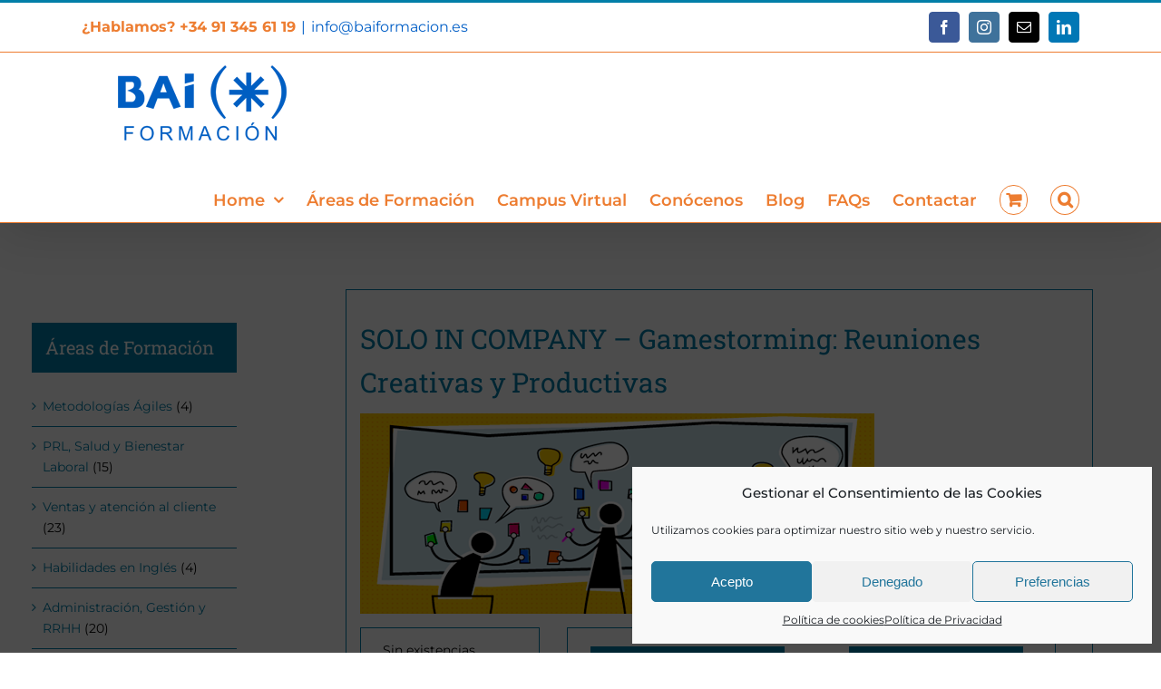

--- FILE ---
content_type: text/html; charset=UTF-8
request_url: https://baiformacion.es/areas-de-formacion/gamestorming-reuniones-creativas-y-productivas/
body_size: 39239
content:
<!DOCTYPE html>
<html class="avada-html-layout-wide avada-html-header-position-top avada-is-100-percent-template" lang="es" prefix="og: http://ogp.me/ns# fb: http://ogp.me/ns/fb#">
<head>
	<meta http-equiv="X-UA-Compatible" content="IE=edge" />
	<meta http-equiv="Content-Type" content="text/html; charset=utf-8"/>
	<meta name="viewport" content="width=device-width, initial-scale=1" />
	<meta name='robots' content='index, follow, max-image-preview:large, max-snippet:-1, max-video-preview:-1' />

<!-- Google Tag Manager for WordPress by gtm4wp.com -->
<script data-cfasync="false" data-pagespeed-no-defer>
	var gtm4wp_datalayer_name = "dataLayer";
	var dataLayer = dataLayer || [];
	const gtm4wp_use_sku_instead = false;
	const gtm4wp_id_prefix = '';
	const gtm4wp_remarketing = false;
	const gtm4wp_eec = true;
	const gtm4wp_classicec = false;
	const gtm4wp_currency = 'EUR';
	const gtm4wp_product_per_impression = false;
	const gtm4wp_needs_shipping_address = false;
	const gtm4wp_business_vertical = 'retail';
	const gtm4wp_business_vertical_id = 'id';
	const gtm4wp_clear_ecommerce = false;
</script>
<!-- End Google Tag Manager for WordPress by gtm4wp.com -->
	<!-- This site is optimized with the Yoast SEO plugin v21.9 - https://yoast.com/wordpress/plugins/seo/ -->
	<title>SOLO IN COMPANY - Gamestorming: Reuniones Creativas y Productivas - BAI FORMACION</title>
	<link rel="canonical" href="https://baiformacion.es/areas-de-formacion/gamestorming-reuniones-creativas-y-productivas/" />
	<meta property="og:locale" content="es_ES" />
	<meta property="og:type" content="article" />
	<meta property="og:title" content="SOLO IN COMPANY - Gamestorming: Reuniones Creativas y Productivas - BAI FORMACION" />
	<meta property="og:url" content="https://baiformacion.es/areas-de-formacion/gamestorming-reuniones-creativas-y-productivas/" />
	<meta property="og:site_name" content="BAI FORMACION" />
	<meta property="article:modified_time" content="2022-01-05T12:01:59+00:00" />
	<meta property="og:image" content="https://baiformacion.es/wp-content/uploads/2021/06/GAMESTORMING-e1641384105148.png" />
	<meta property="og:image:width" content="567" />
	<meta property="og:image:height" content="221" />
	<meta property="og:image:type" content="image/png" />
	<meta name="twitter:card" content="summary_large_image" />
	<meta name="twitter:description" content="[fusion_builder_container type=&quot;flex&quot; hundred_percent=&quot;no&quot; hundred_percent_height=&quot;no&quot; min_height=&quot;&quot; hundred_percent_height_scroll=&quot;no&quot; align_content=&quot;stretch&quot; flex_align_items=&quot;flex-start&quot; flex_justify_content=&quot;flex-start&quot; flex_column_spacing=&quot;&quot; hundred_percent_height_center_content=&quot;yes&quot; equal_height_columns=&quot;no&quot; container_tag=&quot;div&quot; menu_anchor=&quot;&quot; hide_on_mobile=&quot;small-visibility,medium-visibility,large-visibility&quot; status=&quot;published&quot; publish_date=&quot;&quot; class=&quot;&quot; id=&quot;&quot; margin_top_medium=&quot;&quot; margin_bottom_medium=&quot;&quot; margin_top_small=&quot;&quot; margin_bottom_small=&quot;&quot; margin_top=&quot;&quot; margin_bottom=&quot;&quot; padding_top_medium=&quot;&quot; padding_right_medium=&quot;&quot; padding_bottom_medium=&quot;&quot; padding_left_medium=&quot;&quot; padding_top_small=&quot;&quot; padding_right_small=&quot;&quot; padding_bottom_small=&quot;&quot; padding_left_small=&quot;&quot; padding_top=&quot;&quot; padding_right=&quot;&quot; padding_bottom=&quot;&quot; padding_left=&quot;&quot; link_color=&quot;&quot; link_hover_color=&quot;&quot; border_sizes_top=&quot;&quot; border_sizes_right=&quot;&quot; border_sizes_bottom=&quot;&quot; border_sizes_left=&quot;&quot; border_color=&quot;&quot; border_style=&quot;solid&quot; box_shadow=&quot;no&quot; box_shadow_vertical=&quot;&quot; box_shadow_horizontal=&quot;&quot; box_shadow_blur=&quot;0&quot; box_shadow_spread=&quot;0&quot; box_shadow_color=&quot;&quot; box_shadow_style=&quot;&quot; z_index=&quot;&quot; overflow=&quot;&quot; gradient_start_color=&quot;&quot; gradient_end_color=&quot;&quot; gradient_start_position=&quot;0&quot; gradient_end_position=&quot;100&quot; gradient_type=&quot;linear&quot; radial_direction=&quot;center center&quot; linear_angle=&quot;180&quot; background_color=&quot;&quot; background_image=&quot;&quot; background_position=&quot;center center&quot; background_repeat=&quot;no-repeat&quot; fade=&quot;no&quot; background_parallax=&quot;none&quot; enable_mobile=&quot;no&quot; parallax_speed=&quot;0.3&quot; background_blend_mode=&quot;none&quot; video_mp4=&quot;&quot; video_webm=&quot;&quot; video_ogv=&quot;&quot; video_url=&quot;&quot; video_aspect_ratio=&quot;16:9&quot; video_loop=&quot;yes&quot; video_mute=&quot;yes&quot; video_preview_image=&quot;&quot; render_logics=&quot;&quot; absolute=&quot;off&quot; absolute_devices=&quot;small,medium,large&quot; sticky=&quot;off&quot; sticky_devices=&quot;small-visibility,medium-visibility,large-visibility&quot; sticky_background_color=&quot;&quot; sticky_height=&quot;&quot; sticky_offset=&quot;&quot; sticky_transition_offset=&quot;0&quot; scroll_offset=&quot;0&quot; animation_type=&quot;&quot; animation_direction=&quot;left&quot; animation_speed=&quot;0.3&quot; animation_offset=&quot;&quot; filter_hue=&quot;0&quot; filter_saturation=&quot;100&quot; filter_brightness=&quot;100&quot; filter_contrast=&quot;100&quot; filter_invert=&quot;0&quot; filter_sepia=&quot;0&quot; filter_opacity=&quot;100&quot; filter_blur=&quot;0&quot; filter_hue_hover=&quot;0&quot; filter_saturation_hover=&quot;100&quot; filter_brightness_hover=&quot;100&quot; filter_contrast_hover=&quot;100&quot; filter_invert_hover=&quot;0&quot; filter_sepia_hover=&quot;0&quot; filter_opacity_hover=&quot;100&quot; filter_blur_hover=&quot;0&quot;][fusion_builder_row][fusion_builder_column type=&quot;1_1&quot; layout=&quot;1_1&quot; align_self=&quot;auto&quot; content_layout=&quot;column&quot; align_content=&quot;flex-start&quot; valign_content=&quot;flex-start&quot; content_wrap=&quot;wrap&quot; spacing=&quot;yes&quot; center_content=&quot;no&quot; link=&quot;&quot; target=&quot;_self&quot; min_height=&quot;&quot; hide_on_mobile=&quot;small-visibility,medium-visibility,large-visibility&quot; sticky_display=&quot;normal,sticky&quot; class=&quot;&quot; id=&quot;&quot; background_image_id=&quot;&quot; type_medium=&quot;&quot; type_small=&quot;&quot; order_medium=&quot;0&quot; order_small=&quot;0&quot; spacing_left_medium=&quot;&quot; spacing_right_medium=&quot;&quot; spacing_left_small=&quot;&quot; spacing_right_small=&quot;&quot; spacing_left=&quot;&quot; spacing_right=&quot;0px&quot; margin_top_medium=&quot;&quot; margin_bottom_medium=&quot;&quot; margin_top_small=&quot;&quot; margin_bottom_small=&quot;&quot; margin_top=&quot;0px&quot; margin_bottom=&quot;0px&quot; padding_top_medium=&quot;&quot; padding_right_medium=&quot;&quot; padding_bottom_medium=&quot;&quot; padding_left_medium=&quot;&quot; padding_top_small=&quot;&quot; padding_right_small=&quot;&quot; padding_bottom_small=&quot;&quot; padding_left_small=&quot;&quot; padding_top=&quot;20px&quot; padding_right=&quot;&quot; padding_bottom=&quot;&quot; padding_left=&quot;&quot; hover_type=&quot;none&quot; border_sizes_top=&quot;1px&quot; border_sizes_right=&quot;1px&quot; border_sizes_bottom=&quot;1px&quot; border_sizes_left=&quot;1px&quot; border_color=&quot;#017ea8&quot; border_style=&quot;solid&quot; border_radius_top_left=&quot;&quot; border_radius_top_right=&quot;&quot; border_radius_bottom_right=&quot;&quot; border_radius_bottom_left=&quot;&quot; box_shadow=&quot;no&quot; box_shadow_vertical=&quot;&quot; box_shadow_horizontal=&quot;&quot; box_shadow_blur=&quot;0&quot; box_shadow_spread=&quot;0&quot; box_shadow_color=&quot;&quot; box_shadow_style=&quot;&quot; background_type=&quot;single&quot; gradient_start_color=&quot;&quot; gradient_end_color=&quot;&quot; gradient_start_position=&quot;0&quot; gradient_end_position=&quot;100&quot; gradient_type=&quot;linear&quot; radial_direction=&quot;center center&quot; linear_angle=&quot;180&quot; background_color=&quot;&quot; background_image=&quot;&quot; background_position=&quot;left top&quot; background_repeat=&quot;no-repeat&quot; background_blend_mode=&quot;none&quot; render_logics=&quot;&quot; filter_type=&quot;regular&quot; filter_hue=&quot;0&quot; filter_saturation=&quot;100&quot; filter_brightness=&quot;100&quot; filter_contrast=&quot;100&quot; filter_invert=&quot;0&quot; filter_sepia=&quot;0&quot; filter_opacity=&quot;100&quot; filter_blur=&quot;0&quot; filter_hue_hover=&quot;0&quot; filter_saturation_hover=&quot;100&quot; filter_brightness_hover=&quot;100&quot; filter_contrast_hover=&quot;100&quot; filter_invert_hover=&quot;0&quot; filter_sepia_hover=&quot;0&quot; filter_opacity_hover=&quot;100&quot; filter_blur_hover=&quot;0&quot; animation_type=&quot;&quot; animation_direction=&quot;left&quot; animation_speed=&quot;0.3&quot; animation_offset=&quot;&quot; last=&quot;true&quot; border_position=&quot;all&quot; first=&quot;true&quot;][fusion_builder_row_inner][fusion_builder_column_inner type=&quot;1_2&quot; layout=&quot;1_3&quot; align_self=&quot;auto&quot; content_layout=&quot;column&quot; align_content=&quot;flex-start&quot; valign_content=&quot;flex-start&quot; content_wrap=&quot;wrap&quot; spacing=&quot;&quot; center_content=&quot;no&quot; link=&quot;&quot; target=&quot;_self&quot; min_height=&quot;&quot; hide_on_mobile=&quot;small-visibility,medium-visibility,large-visibility&quot; sticky_display=&quot;normal,sticky&quot; class=&quot;&quot; id=&quot;&quot; type_medium=&quot;&quot; type_small=&quot;&quot; order_medium=&quot;0&quot; order_small=&quot;0&quot; dimension_spacing_medium=&quot;&quot; dimension_spacing_small=&quot;&quot; dimension_margin_medium=&quot;&quot; dimension_margin_small=&quot;&quot; padding_medium=&quot;&quot; padding_small=&quot;&quot; hover_type=&quot;none&quot; border_sizes=&quot;&quot; border_color=&quot;&quot; border_style=&quot;solid&quot; box_shadow=&quot;no&quot; box_shadow_blur=&quot;0&quot; box_shadow_spread=&quot;0&quot; box_shadow_color=&quot;&quot; box_shadow_style=&quot;&quot; gradient_start_color=&quot;&quot; gradient_end_color=&quot;&quot; gradient_start_position=&quot;0&quot; gradient_end_position=&quot;100&quot; gradient_type=&quot;linear&quot; radial_direction=&quot;center center&quot; linear_angle=&quot;180&quot; background_color=&quot;&quot; background_image=&quot;&quot; background_image_id=&quot;&quot; background_position=&quot;left top&quot; background_repeat=&quot;no-repeat&quot; background_blend_mode=&quot;none&quot; render_logics=&quot;&quot; filter_hue=&quot;0&quot; filter_saturation=&quot;100&quot; filter_brightness=&quot;100&quot; filter_contrast=&quot;100&quot; filter_invert=&quot;0&quot; filter_sepia=&quot;0&quot; filter_opacity=&quot;100&quot; filter_blur=&quot;0&quot; filter_hue_hover=&quot;0&quot; filter_saturation_hover=&quot;100&quot; filter_brightness_hover=&quot;100&quot; filter_contrast_hover=&quot;100&quot; filter_invert_hover=&quot;0&quot; filter_sepia_hover=&quot;0&quot; filter_opacity_hover=&quot;100&quot; filter_blur_hover=&quot;0&quot; animation_type=&quot;&quot; animation_direction=&quot;left&quot; animation_speed=&quot;0.3&quot; animation_offset=&quot;&quot; element_content=&quot;&quot; first=&quot;true&quot; last=&quot;false&quot; spacing_right=&quot;&quot; border_position=&quot;all&quot;][fusion_button link=&quot;&quot; text_transform=&quot;&quot; title=&quot;&quot; target=&quot;_blank&quot; link_attributes=&quot;&quot; alignment_medium=&quot;&quot; alignment_small=&quot;&quot; alignment=&quot;center&quot; modal=&quot;&quot; hide_on_mobile=&quot;small-visibility,medium-visibility,large-visibility&quot; sticky_display=&quot;normal,sticky&quot; class=&quot;&quot; id=&quot;&quot; color=&quot;custom&quot; button_gradient_top_color=&quot;#017ea8&quot; button_gradient_bottom_color=&quot;#017ea8&quot; button_gradient_top_color_hover=&quot;#ed7d31&quot; button_gradient_bottom_color_hover=&quot;#ed7d31&quot; accent_color=&quot;#ffffff&quot; accent_hover_color=&quot;#ffffff&quot; type=&quot;flat&quot; bevel_color=&quot;&quot; border_width=&quot;0&quot; border_radius=&quot;&quot; border_color=&quot;#017ea8&quot; border_hover_color=&quot;#017ea8&quot; size=&quot;medium&quot; stretch=&quot;default&quot; margin_top=&quot;&quot; margin_right=&quot;&quot; margin_bottom=&quot;&quot; margin_left=&quot;&quot; icon=&quot;&quot; icon_position=&quot;left&quot; icon_divider=&quot;no&quot; animation_type=&quot;&quot; animation_direction=&quot;left&quot; animation_speed=&quot;0.3&quot; animation_offset=&quot;&quot;]Duración: 12 Horas[/fusion_button][/fusion_builder_column_inner][fusion_builder_column_inner type=&quot;1_2&quot; layout=&quot;1_3&quot; align_self=&quot;auto&quot; content_layout=&quot;column&quot; align_content=&quot;flex-start&quot; valign_content=&quot;flex-start&quot; content_wrap=&quot;wrap&quot; spacing=&quot;&quot; center_content=&quot;no&quot; link=&quot;&quot; target=&quot;_self&quot; min_height=&quot;&quot; hide_on_mobile=&quot;small-visibility,medium-visibility,large-visibility&quot; sticky_display=&quot;normal,sticky&quot; class=&quot;&quot; id=&quot;&quot; type_medium=&quot;&quot; type_small=&quot;&quot; order_medium=&quot;0&quot; order_small=&quot;0&quot; dimension_spacing_medium=&quot;&quot; dimension_spacing_small=&quot;&quot; dimension_margin_medium=&quot;&quot; dimension_margin_small=&quot;&quot; padding_medium=&quot;&quot; padding_small=&quot;&quot; hover_type=&quot;none&quot; border_sizes=&quot;&quot; border_color=&quot;&quot; border_style=&quot;solid&quot; box_shadow=&quot;no&quot; box_shadow_blur=&quot;0&quot; box_shadow_spread=&quot;0&quot; box_shadow_color=&quot;&quot; box_shadow_style=&quot;&quot; gradient_start_color=&quot;&quot; gradient_end_color=&quot;&quot; gradient_start_position=&quot;0&quot; gradient_end_position=&quot;100&quot; gradient_type=&quot;linear&quot; radial_direction=&quot;center center&quot; linear_angle=&quot;180&quot; background_color=&quot;&quot; background_image=&quot;&quot; background_image_id=&quot;&quot; background_position=&quot;left top&quot; background_repeat=&quot;no-repeat&quot; background_blend_mode=&quot;none&quot; render_logics=&quot;&quot; filter_hue=&quot;0&quot; filter_saturation=&quot;100&quot; filter_brightness=&quot;100&quot; filter_contrast=&quot;100&quot; filter_invert=&quot;0&quot; filter_sepia=&quot;0&quot; filter_opacity=&quot;100&quot; filter_blur=&quot;0&quot; filter_hue_hover=&quot;0&quot; filter_saturation_hover=&quot;100&quot; filter_brightness_hover=&quot;100&quot; filter_contrast_hover=&quot;100&quot; filter_invert_hover=&quot;0&quot; filter_sepia_hover=&quot;0&quot; filter_opacity_hover=&quot;100&quot; filter_blur_hover=&quot;0&quot; animation_type=&quot;&quot; animation_direction=&quot;left&quot; animation_speed=&quot;0.3&quot; animation_offset=&quot;&quot; element_content=&quot;&quot; first=&quot;false&quot; last=&quot;true&quot; spacing_right=&quot;&quot; border_position=&quot;all&quot;][fusion_button link=&quot;&quot; text_transform=&quot;&quot; title=&quot;&quot; target=&quot;_blank&quot; link_attributes=&quot;&quot; alignment_medium=&quot;&quot; alignment_small=&quot;&quot; alignment=&quot;center&quot; modal=&quot;&quot; hide_on_mobile=&quot;small-visibility,medium-visibility,large-visibility&quot; sticky_display=&quot;normal,sticky&quot; class=&quot;&quot; id=&quot;&quot; color=&quot;custom&quot; button_gradient_top_color=&quot;#017ea8&quot; button_gradient_bottom_color=&quot;#017ea8&quot; button_gradient_top_color_hover=&quot;#ed7d31&quot; button_gradient_bottom_color_hover=&quot;#ed7d31&quot; accent_color=&quot;#ffffff&quot; accent_hover_color=&quot;#ffffff&quot; type=&quot;flat&quot; bevel_color=&quot;&quot; border_width=&quot;0&quot; border_radius=&quot;&quot; border_color=&quot;#017ea8&quot; border_hover_color=&quot;#017ea8&quot; size=&quot;medium&quot; stretch=&quot;default&quot; margin_top=&quot;&quot; margin_right=&quot;&quot; margin_bottom=&quot;&quot; margin_left=&quot;&quot; icon=&quot;&quot; icon_position=&quot;left&quot; icon_divider=&quot;no&quot; animation_type=&quot;&quot; animation_direction=&quot;left&quot; animation_speed=&quot;0.3&quot; animation_offset=&quot;&quot;]SÓLO IN COMPANY[/fusion_button][/fusion_builder_column_inner][fusion_builder_column_inner type=&quot;1_2&quot; layout=&quot;1_3&quot; align_self=&quot;auto&quot; content_layout=&quot;column&quot; align_content=&quot;flex-start&quot; valign_content=&quot;flex-start&quot; content_wrap=&quot;wrap&quot; spacing=&quot;&quot; center_content=&quot;no&quot; link=&quot;&quot; target=&quot;_self&quot; min_height=&quot;&quot; hide_on_mobile=&quot;small-visibility,medium-visibility,large-visibility&quot; sticky_display=&quot;normal,sticky&quot; class=&quot;&quot; id=&quot;&quot; type_medium=&quot;&quot; type_small=&quot;&quot; order_medium=&quot;0&quot; order_small=&quot;0&quot; dimension_spacing_medium=&quot;&quot; dimension_spacing_small=&quot;&quot; dimension_margin_medium=&quot;&quot; dimension_margin_small=&quot;&quot; padding_medium=&quot;&quot; padding_small=&quot;&quot; hover_type=&quot;none&quot; border_sizes=&quot;&quot; border_color=&quot;&quot; border_style=&quot;solid&quot; box_shadow=&quot;no&quot; box_shadow_blur=&quot;0&quot; box_shadow_spread=&quot;0&quot; box_shadow_color=&quot;&quot; box_shadow_style=&quot;&quot; gradient_start_color=&quot;&quot; gradient_end_color=&quot;&quot; gradient_start_position=&quot;0&quot; gradient_end_position=&quot;100&quot; gradient_type=&quot;linear&quot; radial_direction=&quot;center center&quot; linear_angle=&quot;180&quot; background_color=&quot;&quot; background_image=&quot;&quot; background_image_id=&quot;&quot; background_position=&quot;left top&quot; background_repeat=&quot;no-repeat&quot; background_blend_mode=&quot;none&quot; render_logics=&quot;&quot; filter_hue=&quot;0&quot; filter_saturation=&quot;100&quot; filter_brightness=&quot;100&quot; filter_contrast=&quot;100&quot; filter_invert=&quot;0&quot; filter_sepia=&quot;0&quot; filter_opacity=&quot;100&quot; filter_blur=&quot;0&quot; filter_hue_hover=&quot;0&quot; filter_saturation_hover=&quot;100&quot; filter_brightness_hover=&quot;100&quot; filter_contrast_hover=&quot;100&quot; filter_invert_hover=&quot;0&quot; filter_sepia_hover=&quot;0&quot; filter_opacity_hover=&quot;100&quot; filter_blur_hover=&quot;0&quot; animation_type=&quot;&quot; animation_direction=&quot;left&quot; animation_speed=&quot;0.3&quot; animation_offset=&quot;&quot; element_content=&quot;&quot; first=&quot;true&quot; last=&quot;false&quot; spacing_right=&quot;&quot; border_position=&quot;all&quot;][fusion_button link=&quot;&quot; text_transform=&quot;&quot; title=&quot;&quot; target=&quot;_blank&quot; link_attributes=&quot;&quot; alignment_medium=&quot;&quot; alignment_small=&quot;&quot; alignment=&quot;center&quot; modal=&quot;&quot; hide_on_mobile=&quot;small-visibility,medium-visibility,large-visibility&quot; sticky_display=&quot;normal,sticky&quot; class=&quot;&quot; id=&quot;&quot; color=&quot;custom&quot; button_gradient_top_color=&quot;#017ea8&quot; button_gradient_bottom_color=&quot;#017ea8&quot; button_gradient_top_color_hover=&quot;#ed7d31&quot; button_gradient_bottom_color_hover=&quot;#ed7d31&quot; accent_color=&quot;#ffffff&quot; accent_hover_color=&quot;#ffffff&quot; type=&quot;flat&quot; bevel_color=&quot;&quot; border_width=&quot;0&quot; border_radius=&quot;&quot; border_color=&quot;#017ea8&quot; border_hover_color=&quot;#017ea8&quot; size=&quot;medium&quot; stretch=&quot;default&quot; margin_top=&quot;&quot; margin_right=&quot;&quot; margin_bottom=&quot;&quot; margin_left=&quot;&quot; icon=&quot;&quot; icon_position=&quot;left&quot; icon_divider=&quot;no&quot; animation_type=&quot;&quot; animation_direction=&quot;left&quot; animation_speed=&quot;0.3&quot; animation_offset=&quot;&quot;]AULA VIRTUAL[/fusion_button][/fusion_builder_column_inner][fusion_builder_column_inner type=&quot;1_2&quot; layout=&quot;1_3&quot; align_self=&quot;auto&quot; content_layout=&quot;column&quot; align_content=&quot;flex-start&quot; valign_content=&quot;flex-start&quot; content_wrap=&quot;wrap&quot; spacing=&quot;&quot; center_content=&quot;no&quot; link=&quot;&quot; target=&quot;_self&quot; min_height=&quot;&quot; hide_on_mobile=&quot;small-visibility,medium-visibility,large-visibility&quot; sticky_display=&quot;normal,sticky&quot; class=&quot;&quot; id=&quot;&quot; type_medium=&quot;&quot; type_small=&quot;&quot; order_medium=&quot;0&quot; order_small=&quot;0&quot; dimension_spacing_medium=&quot;&quot; dimension_spacing_small=&quot;&quot; dimension_margin_medium=&quot;&quot; dimension_margin_small=&quot;&quot; padding_medium=&quot;&quot; padding_small=&quot;&quot; hover_type=&quot;none&quot; border_sizes=&quot;&quot; border_color=&quot;&quot; border_style=&quot;solid&quot; box_shadow=&quot;no&quot; box_shadow_blur=&quot;0&quot; box_shadow_spread=&quot;0&quot; box_shadow_color=&quot;&quot; box_shadow_style=&quot;&quot; gradient_start_color=&quot;&quot; gradient_end_color=&quot;&quot; gradient_start_position=&quot;0&quot; gradient_end_position=&quot;100&quot; gradient_type=&quot;linear&quot; radial_direction=&quot;center center&quot; linear_angle=&quot;180&quot; background_color=&quot;&quot; background_image=&quot;&quot; background_image_id=&quot;&quot; background_position=&quot;left top&quot; background_repeat=&quot;no-repeat&quot; background_blend_mode=&quot;none&quot; render_logics=&quot;&quot; filter_hue=&quot;0&quot; filter_saturation=&quot;100&quot; filter_brightness=&quot;100&quot; filter_contrast=&quot;100&quot; filter_invert=&quot;0&quot; filter_sepia=&quot;0&quot; filter_opacity=&quot;100&quot; filter_blur=&quot;0&quot; filter_hue_hover=&quot;0&quot; filter_saturation_hover=&quot;100&quot; filter_brightness_hover=&quot;100&quot; filter_contrast_hover=&quot;100&quot; filter_invert_hover=&quot;0&quot; filter_sepia_hover=&quot;0&quot; filter_opacity_hover=&quot;100&quot; filter_blur_hover=&quot;0&quot; animation_type=&quot;&quot; animation_direction=&quot;left&quot; animation_speed=&quot;0.3&quot; animation_offset=&quot;&quot; element_content=&quot;&quot; first=&quot;false&quot; last=&quot;true&quot; spacing_right=&quot;&quot; border_position=&quot;all&quot;][fusion_button link=&quot;&quot; text_transform=&quot;&quot; title=&quot;&quot; target=&quot;_blank&quot; link_attributes=&quot;&quot; alignment_medium=&quot;&quot; alignment_small=&quot;&quot; alignment=&quot;center&quot; modal=&quot;&quot; hide_on_mobile=&quot;small-visibility,medium-visibility,large-visibility&quot; sticky_display=&quot;normal,sticky&quot; class=&quot;&quot; id=&quot;&quot; color=&quot;custom&quot; button_gradient_top_color=&quot;#ff0008&quot; button_gradient_bottom_color=&quot;#ff0008&quot; button_gradient_top_color_hover=&quot;#ed7d31&quot; button_gradient_bottom_color_hover=&quot;#ed7d31&quot; accent_color=&quot;#ffffff&quot; accent_hover_color=&quot;#ffffff&quot; type=&quot;flat&quot; bevel_color=&quot;&quot; border_width=&quot;0&quot; border_radius=&quot;&quot; border_color=&quot;#ff0008&quot; border_hover_color=&quot;#ff0008&quot; size=&quot;medium&quot; stretch=&quot;default&quot; margin_top=&quot;&quot; margin_right=&quot;&quot; margin_bottom=&quot;&quot; margin_left=&quot;&quot; icon=&quot;&quot; icon_position=&quot;left&quot; icon_divider=&quot;no&quot; animation_type=&quot;&quot; animation_direction=&quot;left&quot; animation_speed=&quot;0.3&quot; animation_offset=&quot;&quot;]BONIFICABLE FUNDAE[/fusion_button][/fusion_builder_column_inner][/fusion_builder_row_inner][fusion_text columns=&quot;&quot; column_min_width=&quot;&quot; column_spacing=&quot;&quot; rule_style=&quot;default&quot; rule_size=&quot;&quot; rule_color=&quot;&quot; content_alignment_medium=&quot;&quot; content_alignment_small=&quot;&quot; content_alignment=&quot;&quot; hide_on_mobile=&quot;small-visibility,medium-visibility,large-visibility&quot; sticky_display=&quot;normal,sticky&quot; class=&quot;&quot; id=&quot;&quot; margin_top=&quot;&quot; margin_right=&quot;20px&quot; margin_bottom=&quot;&quot; margin_left=&quot;20px&quot; font_size=&quot;&quot; fusion_font_family_text_font=&quot;&quot; fusion_font_variant_text_font=&quot;&quot; line_height=&quot;&quot; letter_spacing=&quot;&quot; text_color=&quot;&quot; animation_type=&quot;&quot; animation_direction=&quot;left&quot; animation_speed=&quot;0.3&quot; animation_offset=&quot;&quot;]  ¿Son tus reuniones de trabajo aburridas y poco o nada efectivas…? ¡¡¡Si quieres marcar la diferencia, haz algo diferente!!! Pon a tu equipo a jugar!!  [/fusion_text][/fusion_builder_column][/fusion_builder_row][/fusion_builder_container]" />
	<script type="application/ld+json" class="yoast-schema-graph">{"@context":"https://schema.org","@graph":[{"@type":"WebPage","@id":"https://baiformacion.es/areas-de-formacion/gamestorming-reuniones-creativas-y-productivas/","url":"https://baiformacion.es/areas-de-formacion/gamestorming-reuniones-creativas-y-productivas/","name":"SOLO IN COMPANY - Gamestorming: Reuniones Creativas y Productivas - BAI FORMACION","isPartOf":{"@id":"https://baiformacion.es/#website"},"primaryImageOfPage":{"@id":"https://baiformacion.es/areas-de-formacion/gamestorming-reuniones-creativas-y-productivas/#primaryimage"},"image":{"@id":"https://baiformacion.es/areas-de-formacion/gamestorming-reuniones-creativas-y-productivas/#primaryimage"},"thumbnailUrl":"https://baiformacion.es/wp-content/uploads/2021/06/GAMESTORMING-e1641384105148.png","datePublished":"2021-06-17T09:53:00+00:00","dateModified":"2022-01-05T12:01:59+00:00","breadcrumb":{"@id":"https://baiformacion.es/areas-de-formacion/gamestorming-reuniones-creativas-y-productivas/#breadcrumb"},"inLanguage":"es","potentialAction":[{"@type":"ReadAction","target":["https://baiformacion.es/areas-de-formacion/gamestorming-reuniones-creativas-y-productivas/"]}]},{"@type":"ImageObject","inLanguage":"es","@id":"https://baiformacion.es/areas-de-formacion/gamestorming-reuniones-creativas-y-productivas/#primaryimage","url":"https://baiformacion.es/wp-content/uploads/2021/06/GAMESTORMING-e1641384105148.png","contentUrl":"https://baiformacion.es/wp-content/uploads/2021/06/GAMESTORMING-e1641384105148.png","width":567,"height":221},{"@type":"BreadcrumbList","@id":"https://baiformacion.es/areas-de-formacion/gamestorming-reuniones-creativas-y-productivas/#breadcrumb","itemListElement":[{"@type":"ListItem","position":1,"name":"Portada","item":"https://baiformacion.es/"},{"@type":"ListItem","position":2,"name":"Áreas de Formacion","item":"https://baiformacion.es/areas-de-formacion/"},{"@type":"ListItem","position":3,"name":"SOLO IN COMPANY &#8211; Gamestorming: Reuniones Creativas y Productivas"}]},{"@type":"WebSite","@id":"https://baiformacion.es/#website","url":"https://baiformacion.es/","name":"BAI FORMACION","description":"","potentialAction":[{"@type":"SearchAction","target":{"@type":"EntryPoint","urlTemplate":"https://baiformacion.es/?s={search_term_string}"},"query-input":"required name=search_term_string"}],"inLanguage":"es"}]}</script>
	<!-- / Yoast SEO plugin. -->


<link rel='dns-prefetch' href='//stats.wp.com' />
<link rel="alternate" type="application/rss+xml" title="BAI FORMACION &raquo; Feed" href="https://baiformacion.es/feed/" />
<link rel="alternate" type="application/rss+xml" title="BAI FORMACION &raquo; Feed de los comentarios" href="https://baiformacion.es/comments/feed/" />
					<link rel="shortcut icon" href="https://baiformacion.es/wp-content/uploads/2022/01/logo_BAI_asterisco.png" type="image/x-icon" />
		
					<!-- Apple Touch Icon -->
			<link rel="apple-touch-icon" sizes="180x180" href="https://baiformacion.es/wp-content/uploads/2022/01/logo_BAI_asterisco.png">
		
					<!-- Android Icon -->
			<link rel="icon" sizes="192x192" href="https://baiformacion.es/wp-content/uploads/2022/01/logo_BAI_asterisco.png">
		
					<!-- MS Edge Icon -->
			<meta name="msapplication-TileImage" content="https://baiformacion.es/wp-content/uploads/2022/01/logo_BAI_asterisco.png">
				
		<meta property="og:title" content="SOLO IN COMPANY - Gamestorming: Reuniones Creativas y Productivas"/>
		<meta property="og:type" content="article"/>
		<meta property="og:url" content="https://baiformacion.es/areas-de-formacion/gamestorming-reuniones-creativas-y-productivas/"/>
		<meta property="og:site_name" content="BAI FORMACION"/>
		<meta property="og:description" content="¿Son tus reuniones de trabajo aburridas y poco o nada efectivas…? ¡¡¡Si quieres marcar la diferencia, haz algo diferente!!! Pon a tu equipo a jugar!!
La metodología de trabajo basada en gamestorming  tiene muchas ventajas: es fácil de implementar, fomenta el trabajo en equipo, inspira compromiso, fomenta la creatividad y además es"/>

									<meta property="og:image" content="https://baiformacion.es/wp-content/uploads/2021/06/GAMESTORMING-e1641384105148.png"/>
							<link rel='stylesheet' id='layerslider-css' href='https://baiformacion.es/wp-content/plugins/LayerSlider/assets/static/layerslider/css/layerslider.css?ver=7.9.6' type='text/css' media='all' />
<style id='woocommerce-inline-inline-css' type='text/css'>
.woocommerce form .form-row .required { visibility: visible; }
</style>
<link rel='stylesheet' id='cmplz-general-css' href='https://baiformacion.es/wp-content/plugins/complianz-gdpr/assets/css/cookieblocker.min.css?ver=6.5.6' type='text/css' media='all' />
<link rel='stylesheet' id='videojs-css' href='https://baiformacion.es/wp-content/plugins/yith-woocommerce-featured-audio-video-content-premium/assets/css/videojs/video-js.min.css?ver=1.3.12' type='text/css' media='all' />
<link rel='stylesheet' id='venobox_style-css' href='https://baiformacion.es/wp-content/plugins/yith-woocommerce-featured-audio-video-content-premium/assets//css/venobox.css?ver=6.4.7' type='text/css' media='all' />
<link rel='stylesheet' id='ywcfav_style-css' href='https://baiformacion.es/wp-content/plugins/yith-woocommerce-featured-audio-video-content-premium/assets/css/ywcfav_frontend.css?ver=1.3.12' type='text/css' media='all' />
<link rel='stylesheet' id='ywcfav_owl_carousel_style-css' href='https://baiformacion.es/wp-content/plugins/yith-woocommerce-featured-audio-video-content-premium/assets//css/owl-carousel/owl.carousel.css?ver=6.4.7' type='text/css' media='all' />
<link rel='stylesheet' id='woo_discount_pro_style-css' href='https://baiformacion.es/wp-content/plugins/woo-discount-rules-pro/Assets/Css/awdr_style.css?ver=2.4.0' type='text/css' media='all' />
<link rel='stylesheet' id='fusion-dynamic-css-css' href='https://baiformacion.es/wp-content/uploads/fusion-styles/c46addc1e6033e531eaaa7b155977e06.min.css?ver=3.11.3' type='text/css' media='all' />
<script type="text/template" id="tmpl-variation-template">
	<div class="woocommerce-variation-description">{{{ data.variation.variation_description }}}</div>
	<div class="woocommerce-variation-price">{{{ data.variation.price_html }}}</div>
	<div class="woocommerce-variation-availability">{{{ data.variation.availability_html }}}</div>
</script>
<script type="text/template" id="tmpl-unavailable-variation-template">
	<p>Lo siento, este producto no está disponible. Por favor, elige otra combinación.</p>
</script>
<script type="text/javascript" src="https://baiformacion.es/wp-includes/js/dist/vendor/wp-polyfill-inert.min.js?ver=3.1.2" id="wp-polyfill-inert-js"></script>
<script type="text/javascript" src="https://baiformacion.es/wp-includes/js/dist/vendor/regenerator-runtime.min.js?ver=0.14.0" id="regenerator-runtime-js"></script>
<script type="text/javascript" src="https://baiformacion.es/wp-includes/js/dist/vendor/wp-polyfill.min.js?ver=3.15.0" id="wp-polyfill-js"></script>
<script type="text/javascript" src="https://baiformacion.es/wp-includes/js/dist/hooks.min.js?ver=c6aec9a8d4e5a5d543a1" id="wp-hooks-js"></script>
<script type="text/javascript" src="https://stats.wp.com/w.js?ver=202604" id="woo-tracks-js"></script>
<script type="text/javascript" src="https://baiformacion.es/wp-includes/js/jquery/jquery.min.js?ver=3.7.1" id="jquery-core-js"></script>
<script type="text/javascript" src="https://baiformacion.es/wp-includes/js/jquery/jquery-migrate.min.js?ver=3.4.1" id="jquery-migrate-js"></script>
<script type="text/javascript" id="layerslider-utils-js-extra">
/* <![CDATA[ */
var LS_Meta = {"v":"7.9.6","fixGSAP":"1"};
/* ]]> */
</script>
<script type="text/javascript" src="https://baiformacion.es/wp-content/plugins/LayerSlider/assets/static/layerslider/js/layerslider.utils.js?ver=7.9.6" id="layerslider-utils-js"></script>
<script type="text/javascript" src="https://baiformacion.es/wp-content/plugins/LayerSlider/assets/static/layerslider/js/layerslider.kreaturamedia.jquery.js?ver=7.9.6" id="layerslider-js"></script>
<script type="text/javascript" src="https://baiformacion.es/wp-content/plugins/LayerSlider/assets/static/layerslider/js/layerslider.transitions.js?ver=7.9.6" id="layerslider-transitions-js"></script>
<script type="text/javascript" src="https://baiformacion.es/wp-content/plugins/woocommerce/assets/js/jquery-blockui/jquery.blockUI.min.js?ver=2.7.0-wc.8.5.1" id="jquery-blockui-js" defer="defer" data-wp-strategy="defer"></script>
<script type="text/javascript" id="wc-add-to-cart-js-extra">
/* <![CDATA[ */
var wc_add_to_cart_params = {"ajax_url":"\/wp-admin\/admin-ajax.php","wc_ajax_url":"\/?wc-ajax=%%endpoint%%","i18n_view_cart":"Ver carrito","cart_url":"https:\/\/baiformacion.es\/cart\/","is_cart":"","cart_redirect_after_add":"yes"};
/* ]]> */
</script>
<script type="text/javascript" src="https://baiformacion.es/wp-content/plugins/woocommerce/assets/js/frontend/add-to-cart.min.js?ver=8.5.1" id="wc-add-to-cart-js" defer="defer" data-wp-strategy="defer"></script>
<script type="text/javascript" src="https://baiformacion.es/wp-content/plugins/woocommerce/assets/js/zoom/jquery.zoom.min.js?ver=1.7.21-wc.8.5.1" id="zoom-js" defer="defer" data-wp-strategy="defer"></script>
<script type="text/javascript" src="https://baiformacion.es/wp-content/plugins/woocommerce/assets/js/photoswipe/photoswipe.min.js?ver=4.1.1-wc.8.5.1" id="photoswipe-js" defer="defer" data-wp-strategy="defer"></script>
<script type="text/javascript" src="https://baiformacion.es/wp-content/plugins/woocommerce/assets/js/photoswipe/photoswipe-ui-default.min.js?ver=4.1.1-wc.8.5.1" id="photoswipe-ui-default-js" defer="defer" data-wp-strategy="defer"></script>
<script type="text/javascript" id="wc-single-product-js-extra">
/* <![CDATA[ */
var wc_single_product_params = {"i18n_required_rating_text":"Por favor elige una puntuaci\u00f3n","review_rating_required":"yes","flexslider":{"rtl":false,"animation":"slide","smoothHeight":true,"directionNav":true,"controlNav":"thumbnails","slideshow":false,"animationSpeed":500,"animationLoop":false,"allowOneSlide":false},"zoom_enabled":"1","zoom_options":[],"photoswipe_enabled":"1","photoswipe_options":{"shareEl":false,"closeOnScroll":false,"history":false,"hideAnimationDuration":0,"showAnimationDuration":0},"flexslider_enabled":"1"};
/* ]]> */
</script>
<script type="text/javascript" src="https://baiformacion.es/wp-content/plugins/woocommerce/assets/js/frontend/single-product.min.js?ver=8.5.1" id="wc-single-product-js" defer="defer" data-wp-strategy="defer"></script>
<script type="text/javascript" src="https://baiformacion.es/wp-content/plugins/woocommerce/assets/js/js-cookie/js.cookie.min.js?ver=2.1.4-wc.8.5.1" id="js-cookie-js" defer="defer" data-wp-strategy="defer"></script>
<script type="text/javascript" id="woocommerce-js-extra">
/* <![CDATA[ */
var woocommerce_params = {"ajax_url":"\/wp-admin\/admin-ajax.php","wc_ajax_url":"\/?wc-ajax=%%endpoint%%"};
/* ]]> */
</script>
<script type="text/javascript" src="https://baiformacion.es/wp-content/plugins/woocommerce/assets/js/frontend/woocommerce.min.js?ver=8.5.1" id="woocommerce-js" defer="defer" data-wp-strategy="defer"></script>
<script type="text/javascript" src="https://baiformacion.es/wp-content/plugins/duracelltomi-google-tag-manager/dist/js/gtm4wp-woocommerce-enhanced.js?ver=1.19.1" id="gtm4wp-woocommerce-enhanced-js"></script>
<script type="text/javascript" src="https://baiformacion.es/wp-includes/js/underscore.min.js?ver=1.13.4" id="underscore-js"></script>
<script type="text/javascript" id="wp-util-js-extra">
/* <![CDATA[ */
var _wpUtilSettings = {"ajax":{"url":"\/wp-admin\/admin-ajax.php"}};
/* ]]> */
</script>
<script type="text/javascript" src="https://baiformacion.es/wp-includes/js/wp-util.min.js?ver=6.4.7" id="wp-util-js"></script>
<script type="text/javascript" id="wc-add-to-cart-variation-js-extra">
/* <![CDATA[ */
var wc_add_to_cart_variation_params = {"wc_ajax_url":"\/?wc-ajax=%%endpoint%%","i18n_no_matching_variations_text":"Lo siento, no hay productos que igualen tu selecci\u00f3n. Por favor, escoge una combinaci\u00f3n diferente.","i18n_make_a_selection_text":"Elige las opciones del producto antes de a\u00f1adir este producto a tu carrito.","i18n_unavailable_text":"Lo siento, este producto no est\u00e1 disponible. Por favor, elige otra combinaci\u00f3n."};
/* ]]> */
</script>
<script type="text/javascript" src="https://baiformacion.es/wp-content/plugins/woocommerce/assets/js/frontend/add-to-cart-variation.min.js?ver=8.5.1" id="wc-add-to-cart-variation-js" defer="defer" data-wp-strategy="defer"></script>
<script type="text/javascript" id="wc-settings-dep-in-header-js-after">
/* <![CDATA[ */
console.warn( "Scripts that have a dependency on [wc-settings] must be loaded in the footer, wc-payment-method-redsys was registered to load in the header, but has been switched to load in the footer instead. See https://github.com/woocommerce/woocommerce-gutenberg-products-block/pull/5059" );
console.warn( "Scripts that have a dependency on [wc-settings] must be loaded in the footer, wc-payment-method-redsys_bizum was registered to load in the header, but has been switched to load in the footer instead. See https://github.com/woocommerce/woocommerce-gutenberg-products-block/pull/5059" );
console.warn( "Scripts that have a dependency on [wc-settings] must be loaded in the footer, wc-payment-method-redsys_insite was registered to load in the header, but has been switched to load in the footer instead. See https://github.com/woocommerce/woocommerce-gutenberg-products-block/pull/5059" );
/* ]]> */
</script>
<meta name="generator" content="Powered by LayerSlider 7.9.6 - Build Heros, Sliders, and Popups. Create Animations and Beautiful, Rich Web Content as Easy as Never Before on WordPress." />
<!-- LayerSlider updates and docs at: https://layerslider.com -->
<link rel="https://api.w.org/" href="https://baiformacion.es/wp-json/" /><link rel="alternate" type="application/json" href="https://baiformacion.es/wp-json/wp/v2/product/4621" /><link rel="EditURI" type="application/rsd+xml" title="RSD" href="https://baiformacion.es/xmlrpc.php?rsd" />
<meta name="generator" content="WordPress 6.4.7" />
<meta name="generator" content="WooCommerce 8.5.1" />
<link rel='shortlink' href='https://baiformacion.es/?p=4621' />
<link rel="alternate" type="application/json+oembed" href="https://baiformacion.es/wp-json/oembed/1.0/embed?url=https%3A%2F%2Fbaiformacion.es%2Fareas-de-formacion%2Fgamestorming-reuniones-creativas-y-productivas%2F" />
<link rel="alternate" type="text/xml+oembed" href="https://baiformacion.es/wp-json/oembed/1.0/embed?url=https%3A%2F%2Fbaiformacion.es%2Fareas-de-formacion%2Fgamestorming-reuniones-creativas-y-productivas%2F&#038;format=xml" />

		<!-- GA Google Analytics @ https://m0n.co/ga -->
		<script type="text/plain" data-service="google-analytics" data-category="statistics">
			(function(i,s,o,g,r,a,m){i['GoogleAnalyticsObject']=r;i[r]=i[r]||function(){
			(i[r].q=i[r].q||[]).push(arguments)},i[r].l=1*new Date();a=s.createElement(o),
			m=s.getElementsByTagName(o)[0];a.async=1;a.src=g;m.parentNode.insertBefore(a,m)
			})(window,document,'script','https://www.google-analytics.com/analytics.js','ga');
			ga('create', 'UA-42171413-2', 'auto');
			ga('require', 'displayfeatures');
			ga('require', 'linkid');
			ga('set', 'anonymizeIp', true);
			ga('set', 'forceSSL', true);
			ga('send', 'pageview');
		</script>

	<style>.cmplz-hidden{display:none!important;}</style>
<!-- Google Tag Manager for WordPress by gtm4wp.com -->
<!-- GTM Container placement set to footer -->
<script data-cfasync="false" data-pagespeed-no-defer>
	var dataLayer_content = {"pagePostType":"product","pagePostType2":"single-product","pagePostAuthor":"Andrea Azuero","productRatingCounts":[],"productAverageRating":0,"productReviewCount":0,"productType":"simple","productIsVariable":0,"event":"gtm4wp.changeDetailViewEEC","ecommerce":{"currencyCode":"EUR","detail":{"products":[{"id":4621,"internal_id":4621,"name":"SOLO IN COMPANY - Gamestorming: Reuniones Creativas y Productivas","sku":4621,"category":"Habilidades Directivas y Personales","price":0,"stocklevel":0}]}}};
	dataLayer.push( dataLayer_content );
</script>
<script data-cfasync="false">
(function(w,d,s,l,i){w[l]=w[l]||[];w[l].push({'gtm.start':
new Date().getTime(),event:'gtm.js'});var f=d.getElementsByTagName(s)[0],
j=d.createElement(s),dl=l!='dataLayer'?'&l='+l:'';j.async=true;j.src=
'//www.googletagmanager.com/gtm.js?id='+i+dl;f.parentNode.insertBefore(j,f);
})(window,document,'script','dataLayer','GTM-TWNQVB8');
</script>
<!-- End Google Tag Manager -->
<!-- End Google Tag Manager for WordPress by gtm4wp.com --><script src="https://sis-t.redsys.es:25443/sis/NC/sandbox/redsysV3.js"></script><link rel="preload" href="https://baiformacion.es/wp-content/themes/Avada/includes/lib/assets/fonts/icomoon/awb-icons.woff" as="font" type="font/woff" crossorigin><link rel="preload" href="//baiformacion.es/wp-content/themes/Avada/includes/lib/assets/fonts/fontawesome/webfonts/fa-brands-400.woff2" as="font" type="font/woff2" crossorigin><link rel="preload" href="//baiformacion.es/wp-content/themes/Avada/includes/lib/assets/fonts/fontawesome/webfonts/fa-regular-400.woff2" as="font" type="font/woff2" crossorigin><link rel="preload" href="//baiformacion.es/wp-content/themes/Avada/includes/lib/assets/fonts/fontawesome/webfonts/fa-solid-900.woff2" as="font" type="font/woff2" crossorigin><style type="text/css" id="css-fb-visibility">@media screen and (max-width: 640px){.fusion-no-small-visibility{display:none !important;}body .sm-text-align-center{text-align:center !important;}body .sm-text-align-left{text-align:left !important;}body .sm-text-align-right{text-align:right !important;}body .sm-flex-align-center{justify-content:center !important;}body .sm-flex-align-flex-start{justify-content:flex-start !important;}body .sm-flex-align-flex-end{justify-content:flex-end !important;}body .sm-mx-auto{margin-left:auto !important;margin-right:auto !important;}body .sm-ml-auto{margin-left:auto !important;}body .sm-mr-auto{margin-right:auto !important;}body .fusion-absolute-position-small{position:absolute;top:auto;width:100%;}.awb-sticky.awb-sticky-small{ position: sticky; top: var(--awb-sticky-offset,0); }}@media screen and (min-width: 641px) and (max-width: 1024px){.fusion-no-medium-visibility{display:none !important;}body .md-text-align-center{text-align:center !important;}body .md-text-align-left{text-align:left !important;}body .md-text-align-right{text-align:right !important;}body .md-flex-align-center{justify-content:center !important;}body .md-flex-align-flex-start{justify-content:flex-start !important;}body .md-flex-align-flex-end{justify-content:flex-end !important;}body .md-mx-auto{margin-left:auto !important;margin-right:auto !important;}body .md-ml-auto{margin-left:auto !important;}body .md-mr-auto{margin-right:auto !important;}body .fusion-absolute-position-medium{position:absolute;top:auto;width:100%;}.awb-sticky.awb-sticky-medium{ position: sticky; top: var(--awb-sticky-offset,0); }}@media screen and (min-width: 1025px){.fusion-no-large-visibility{display:none !important;}body .lg-text-align-center{text-align:center !important;}body .lg-text-align-left{text-align:left !important;}body .lg-text-align-right{text-align:right !important;}body .lg-flex-align-center{justify-content:center !important;}body .lg-flex-align-flex-start{justify-content:flex-start !important;}body .lg-flex-align-flex-end{justify-content:flex-end !important;}body .lg-mx-auto{margin-left:auto !important;margin-right:auto !important;}body .lg-ml-auto{margin-left:auto !important;}body .lg-mr-auto{margin-right:auto !important;}body .fusion-absolute-position-large{position:absolute;top:auto;width:100%;}.awb-sticky.awb-sticky-large{ position: sticky; top: var(--awb-sticky-offset,0); }}</style>	<noscript><style>.woocommerce-product-gallery{ opacity: 1 !important; }</style></noscript>
			<script type="text/javascript">
			var doc = document.documentElement;
			doc.setAttribute( 'data-useragent', navigator.userAgent );
		</script>
		
	</head>

<body data-cmplz=1 class="product-template-default single single-product postid-4621 theme-Avada woocommerce woocommerce-page woocommerce-no-js has-sidebar fusion-image-hovers fusion-pagination-sizing fusion-button_type-flat fusion-button_span-no fusion-button_gradient-linear avada-image-rollover-circle-no avada-image-rollover-no fusion-body ltr fusion-sticky-header no-mobile-sticky-header no-mobile-slidingbar no-mobile-totop avada-has-rev-slider-styles fusion-disable-outline fusion-sub-menu-fade mobile-logo-pos-left layout-wide-mode avada-has-boxed-modal-shadow-none layout-scroll-offset-full avada-has-zero-margin-offset-top fusion-top-header menu-text-align-center fusion-woo-product-design-classic fusion-woo-shop-page-columns-3 fusion-woo-related-columns-4 fusion-woo-archive-page-columns-4 fusion-woocommerce-equal-heights avada-has-woo-gallery-disabled woo-sale-badge-circle woo-outofstock-badge-circle mobile-menu-design-modern fusion-show-pagination-text fusion-header-layout-v2 avada-responsive avada-footer-fx-bg-parallax avada-menu-highlight-style-bar fusion-search-form-classic fusion-main-menu-search-dropdown fusion-avatar-square avada-sticky-shrinkage avada-blog-layout-grid avada-blog-archive-layout-grid avada-header-shadow-yes avada-menu-icon-position-left avada-has-mainmenu-dropdown-divider fusion-has-main-nav-icon-circle avada-has-header-100-width avada-has-main-nav-search-icon avada-has-megamenu-item-divider avada-has-titlebar-hide avada-has-footer-widget-bg-image avada-has-pagination-padding avada-flyout-menu-direction-fade avada-ec-views-v1" data-awb-post-id="4621">
		<a class="skip-link screen-reader-text" href="#content">Saltar al contenido</a>

	<div id="boxed-wrapper">
		
		<div id="wrapper" class="fusion-wrapper">
			<div id="home" style="position:relative;top:-1px;"></div>
							
					
			<header class="fusion-header-wrapper fusion-header-shadow">
				<div class="fusion-header-v2 fusion-logo-alignment fusion-logo-left fusion-sticky-menu- fusion-sticky-logo-1 fusion-mobile-logo-  fusion-mobile-menu-design-modern">
					
<div class="fusion-secondary-header">
	<div class="fusion-row">
					<div class="fusion-alignleft">
				<div class="fusion-contact-info"><span class="fusion-contact-info-phone-number"><strong><span style="color: #ED7D31;">¿Hablamos? +34 91 345 61 19</span></strong></span><span class="fusion-header-separator">|</span><span class="fusion-contact-info-email-address"><a href="mailto:&#105;&#110;&#102;o&#64;&#98;&#97;ifo&#114;&#109;&#97;&#99;&#105;o&#110;.&#101;&#115;">&#105;&#110;&#102;o&#64;&#98;&#97;ifo&#114;&#109;&#97;&#99;&#105;o&#110;.&#101;&#115;</a></span></div>			</div>
							<div class="fusion-alignright">
				<div class="fusion-social-links-header"><div class="fusion-social-networks boxed-icons"><div class="fusion-social-networks-wrapper"><a  class="fusion-social-network-icon fusion-tooltip fusion-facebook awb-icon-facebook" style="color:#ffffff;background-color:#3b5998;border-color:#3b5998;" data-placement="bottom" data-title="Facebook" data-toggle="tooltip" title="Facebook" href="https://www.facebook.com/BAI-Formaci%C3%B3n-105372164330523" target="_blank" rel="noreferrer"><span class="screen-reader-text">Facebook</span></a><a  class="fusion-social-network-icon fusion-tooltip fusion-instagram awb-icon-instagram" style="color:#ffffff;background-color:#3f729b;border-color:#3f729b;" data-placement="bottom" data-title="Instagram" data-toggle="tooltip" title="Instagram" href="https://instagram.com/baiformacion" target="_blank" rel="noopener noreferrer"><span class="screen-reader-text">Instagram</span></a><a  class="fusion-social-network-icon fusion-tooltip fusion-mail awb-icon-mail" style="color:#ffffff;background-color:#000000;border-color:#000000;" data-placement="bottom" data-title="Correo electrónico" data-toggle="tooltip" title="Correo electrónico" href="mailto:i&#110;fo&#064;&#098;&#097;&#105;&#102;&#111;&#114;&#109;ac&#105;on.&#101;&#115;" target="_self" rel="noopener noreferrer"><span class="screen-reader-text">Correo electrónico</span></a><a  class="fusion-social-network-icon fusion-tooltip fusion-linkedin awb-icon-linkedin fusion-last-social-icon" style="color:#ffffff;background-color:#0077b5;border-color:#0077b5;" data-placement="bottom" data-title="LinkedIn" data-toggle="tooltip" title="LinkedIn" href="https://www.linkedin.com/school/baiformacion/" target="_blank" rel="noopener noreferrer"><span class="screen-reader-text">LinkedIn</span></a></div></div></div>			</div>
			</div>
</div>
<div class="fusion-header-sticky-height"></div>
<div class="fusion-header">
	<div class="fusion-row">
					<div class="fusion-logo" data-margin-top="12px" data-margin-bottom="12px" data-margin-left="" data-margin-right="">
			<a class="fusion-logo-link"  href="https://baiformacion.es/" >

						<!-- standard logo -->
			<img src="https://baiformacion.es/wp-content/uploads/2021/04/logobai.png" srcset="https://baiformacion.es/wp-content/uploads/2021/04/logobai.png 1x" width="265" height="87" alt="BAI FORMACION Logo" data-retina_logo_url="" class="fusion-standard-logo" />

			
											<!-- sticky header logo -->
				<img src="https://baiformacion.es/wp-content/uploads/2021/04/logobai.png" srcset="https://baiformacion.es/wp-content/uploads/2021/04/logobai.png 1x" width="265" height="87" alt="BAI FORMACION Logo" data-retina_logo_url="" class="fusion-sticky-logo" />
					</a>
		</div>		<nav class="fusion-main-menu" aria-label="Menú principal"><ul id="menu-classic-main-menu" class="fusion-menu"><li  id="menu-item-1701"  class="menu-item menu-item-type-post_type menu-item-object-page menu-item-home menu-item-has-children menu-item-1701 fusion-megamenu-menu "  data-item-id="1701"><a  href="https://baiformacion.es/" class="fusion-bar-highlight"><span class="menu-text">Home</span> <span class="fusion-caret"><i class="fusion-dropdown-indicator" aria-hidden="true"></i></span></a><div class="fusion-megamenu-wrapper fusion-columns-4 columns-per-row-4 columns-4 col-span-12 fusion-megamenu-fullwidth"><div class="row"><div class="fusion-megamenu-holder" style="width:100vw;background-image: url(https://baiformacion.es/wp-content/uploads/2021/05/fondo-pie2.png);;" data-width="100vw"><ul class="fusion-megamenu"><li  id="menu-item-3379"  class="menu-item menu-item-type-post_type menu-item-object-page menu-item-3379 fusion-megamenu-submenu menu-item-has-link fusion-megamenu-columns-4 col-lg-3 col-md-3 col-sm-3" ><div class='fusion-megamenu-title'><a class="awb-justify-title" href="https://baiformacion.es/consultoria-de-rrhh/">Consultoría de RRHH</a></div><div class="fusion-megamenu-widgets-container second-level-widget"><div id="text-11" class="widget widget_text" style="border-style: solid;border-color:transparent;border-width:0px;">			<div class="textwidget"><div class="fusion-fullwidth fullwidth-box fusion-builder-row-1 fusion-flex-container hundred-percent-fullwidth non-hundred-percent-height-scrolling" style="--awb-border-radius-top-left:0px;--awb-border-radius-top-right:0px;--awb-border-radius-bottom-right:0px;--awb-border-radius-bottom-left:0px;--awb-flex-wrap:wrap;" ><div class="fusion-builder-row fusion-row fusion-flex-align-items-flex-start fusion-flex-content-wrap" style="width:102% !important;max-width:102% !important;margin-left: calc(-2% / 2 );margin-right: calc(-2% / 2 );"><div class="fusion-layout-column fusion_builder_column fusion-builder-column-0 fusion_builder_column_1_1 1_1 fusion-flex-column" style="--awb-bg-size:cover;--awb-width-large:100%;--awb-margin-top-large:0px;--awb-spacing-right-large:0.98%;--awb-margin-bottom-large:20px;--awb-spacing-left-large:0.98%;--awb-width-medium:100%;--awb-order-medium:0;--awb-spacing-right-medium:0.98%;--awb-spacing-left-medium:0.98%;--awb-width-small:100%;--awb-order-small:0;--awb-spacing-right-small:0.98%;--awb-spacing-left-small:0.98%;"><div class="fusion-column-wrapper fusion-column-has-shadow fusion-flex-justify-content-flex-start fusion-content-layout-column"><div class="fusion-image-element " style="--awb-caption-title-font-family:var(--h2_typography-font-family);--awb-caption-title-font-weight:var(--h2_typography-font-weight);--awb-caption-title-font-style:var(--h2_typography-font-style);--awb-caption-title-size:var(--h2_typography-font-size);--awb-caption-title-transform:var(--h2_typography-text-transform);--awb-caption-title-line-height:var(--h2_typography-line-height);--awb-caption-title-letter-spacing:var(--h2_typography-letter-spacing);"><span class=" fusion-imageframe imageframe-none imageframe-1 hover-type-zoomin fusion-animated" style="border:2px solid #c47f00;" data-animationType="flash" data-animationDuration="0.5" data-animationOffset="top-into-view"><a class="fusion-no-lightbox" href="https://baiformacion.es/consultoria-de-rrhh/" target="_self" aria-label="submenu-rrhh3" rel="noopener"><img fetchpriority="high" decoding="async" width="300" height="188" src="https://baiformacion.es/wp-content/uploads/2021/05/submenu-rrhh3-300x188.png" alt class="img-responsive wp-image-3706" srcset="https://baiformacion.es/wp-content/uploads/2021/05/submenu-rrhh3-200x125.png 200w, https://baiformacion.es/wp-content/uploads/2021/05/submenu-rrhh3-400x250.png 400w, https://baiformacion.es/wp-content/uploads/2021/05/submenu-rrhh3-600x375.png 600w, https://baiformacion.es/wp-content/uploads/2021/05/submenu-rrhh3.png 800w" sizes="(max-width: 1024px) 100vw, (max-width: 640px) 100vw, 300px" /></a></span></div><div class="fusion-separator fusion-full-width-sep" style="align-self: center;margin-left: auto;margin-right: auto;margin-top:10px;margin-bottom:10px;width:100%;"></div><div style="text-align:left;"><a class="fusion-button button-flat fusion-button-default-size button-default fusion-button-default button-1 fusion-button-default-span fusion-button-default-type" target="_blank" rel="noopener noreferrer" href="https://baiformacion.es/consultoria-de-rrhh/"><span class="fusion-button-text">Leer más</span></a></div></div></div></div></div></div>
		</div></div></li><li  id="menu-item-3381"  class="menu-item menu-item-type-post_type menu-item-object-page menu-item-3381 fusion-megamenu-submenu menu-item-has-link fusion-megamenu-columns-4 col-lg-3 col-md-3 col-sm-3" ><div class='fusion-megamenu-title'><a class="awb-justify-title" href="https://baiformacion.es/fundae/">Gestión y Consultoría Fundae</a></div><div class="fusion-megamenu-widgets-container second-level-widget"><div id="text-14" class="widget widget_text" style="border-style: solid;border-color:transparent;border-width:0px;">			<div class="textwidget"><div class="fusion-fullwidth fullwidth-box fusion-builder-row-2 fusion-flex-container hundred-percent-fullwidth non-hundred-percent-height-scrolling" style="--awb-border-radius-top-left:0px;--awb-border-radius-top-right:0px;--awb-border-radius-bottom-right:0px;--awb-border-radius-bottom-left:0px;--awb-flex-wrap:wrap;" ><div class="fusion-builder-row fusion-row fusion-flex-align-items-flex-start fusion-flex-content-wrap" style="width:102% !important;max-width:102% !important;margin-left: calc(-2% / 2 );margin-right: calc(-2% / 2 );"><div class="fusion-layout-column fusion_builder_column fusion-builder-column-1 fusion_builder_column_1_1 1_1 fusion-flex-column" style="--awb-bg-size:cover;--awb-width-large:100%;--awb-margin-top-large:0px;--awb-spacing-right-large:0.98%;--awb-margin-bottom-large:20px;--awb-spacing-left-large:0.98%;--awb-width-medium:100%;--awb-order-medium:0;--awb-spacing-right-medium:0.98%;--awb-spacing-left-medium:0.98%;--awb-width-small:100%;--awb-order-small:0;--awb-spacing-right-small:0.98%;--awb-spacing-left-small:0.98%;"><div class="fusion-column-wrapper fusion-column-has-shadow fusion-flex-justify-content-flex-start fusion-content-layout-column"><div class="fusion-image-element " style="--awb-caption-title-font-family:var(--h2_typography-font-family);--awb-caption-title-font-weight:var(--h2_typography-font-weight);--awb-caption-title-font-style:var(--h2_typography-font-style);--awb-caption-title-size:var(--h2_typography-font-size);--awb-caption-title-transform:var(--h2_typography-text-transform);--awb-caption-title-line-height:var(--h2_typography-line-height);--awb-caption-title-letter-spacing:var(--h2_typography-letter-spacing);"><span class=" fusion-imageframe imageframe-none imageframe-2 hover-type-zoomin fusion-animated" style="border:2px solid #c47f00;" data-animationType="flash" data-animationDuration="0.5" data-animationOffset="top-into-view"><a class="fusion-no-lightbox" href="https://baiformacion.es/fundae/" target="_self" aria-label="fundae2" rel="noopener"><img decoding="async" width="800" height="500" src="https://baiformacion.es/wp-content/uploads/2021/05/fundae2.png" alt class="img-responsive wp-image-3583" srcset="https://baiformacion.es/wp-content/uploads/2021/05/fundae2-200x125.png 200w, https://baiformacion.es/wp-content/uploads/2021/05/fundae2-400x250.png 400w, https://baiformacion.es/wp-content/uploads/2021/05/fundae2-600x375.png 600w, https://baiformacion.es/wp-content/uploads/2021/05/fundae2.png 800w" sizes="(max-width: 1024px) 100vw, (max-width: 640px) 100vw, 800px" /></a></span></div><div class="fusion-separator fusion-full-width-sep" style="align-self: center;margin-left: auto;margin-right: auto;margin-top:10px;margin-bottom:10px;width:100%;"></div><div style="text-align:left;"><a class="fusion-button button-flat fusion-button-default-size button-default fusion-button-default button-2 fusion-button-default-span fusion-button-default-type" target="_blank" rel="noopener noreferrer" href="https://baiformacion.es/fundae/"><span class="fusion-button-text">Leer más</span></a></div></div></div></div></div></div>
		</div></div></li><li  id="menu-item-3378"  class="menu-item menu-item-type-post_type menu-item-object-page menu-item-3378 fusion-megamenu-submenu menu-item-has-link fusion-megamenu-columns-4 col-lg-3 col-md-3 col-sm-3" ><div class='fusion-megamenu-title'><a class="awb-justify-title" href="https://baiformacion.es/soluciones-estrategicas-de-formacion/">Soluciones Estratégicas de Formación</a></div><div class="fusion-megamenu-widgets-container second-level-widget"><div id="text-12" class="widget widget_text" style="border-style: solid;border-color:transparent;border-width:0px;">			<div class="textwidget"><div class="fusion-fullwidth fullwidth-box fusion-builder-row-3 fusion-flex-container hundred-percent-fullwidth non-hundred-percent-height-scrolling" style="--awb-border-radius-top-left:0px;--awb-border-radius-top-right:0px;--awb-border-radius-bottom-right:0px;--awb-border-radius-bottom-left:0px;--awb-flex-wrap:wrap;" ><div class="fusion-builder-row fusion-row fusion-flex-align-items-flex-start fusion-flex-content-wrap" style="width:102% !important;max-width:102% !important;margin-left: calc(-2% / 2 );margin-right: calc(-2% / 2 );"><div class="fusion-layout-column fusion_builder_column fusion-builder-column-2 fusion_builder_column_1_1 1_1 fusion-flex-column" style="--awb-bg-size:cover;--awb-width-large:100%;--awb-margin-top-large:0px;--awb-spacing-right-large:0.98%;--awb-margin-bottom-large:20px;--awb-spacing-left-large:0.98%;--awb-width-medium:100%;--awb-order-medium:0;--awb-spacing-right-medium:0.98%;--awb-spacing-left-medium:0.98%;--awb-width-small:100%;--awb-order-small:0;--awb-spacing-right-small:0.98%;--awb-spacing-left-small:0.98%;"><div class="fusion-column-wrapper fusion-column-has-shadow fusion-flex-justify-content-flex-start fusion-content-layout-column"><div class="fusion-image-element " style="--awb-caption-title-font-family:var(--h2_typography-font-family);--awb-caption-title-font-weight:var(--h2_typography-font-weight);--awb-caption-title-font-style:var(--h2_typography-font-style);--awb-caption-title-size:var(--h2_typography-font-size);--awb-caption-title-transform:var(--h2_typography-text-transform);--awb-caption-title-line-height:var(--h2_typography-line-height);--awb-caption-title-letter-spacing:var(--h2_typography-letter-spacing);"><span class=" fusion-imageframe imageframe-none imageframe-3 hover-type-zoomin fusion-animated" style="border:2px solid #c47f00;" data-animationType="flash" data-animationDuration="0.5" data-animationOffset="top-into-view"><a class="fusion-no-lightbox" href="https://baiformacion.es/soluciones-estrategicas-de-formacion/" target="_self" aria-label="submenu-soluciones-estrategicas" rel="noopener"><img decoding="async" width="300" height="188" src="https://baiformacion.es/wp-content/uploads/2021/04/submenu-soluciones-estrategicas-300x188.png" alt class="img-responsive wp-image-3398" srcset="https://baiformacion.es/wp-content/uploads/2021/04/submenu-soluciones-estrategicas-200x125.png 200w, https://baiformacion.es/wp-content/uploads/2021/04/submenu-soluciones-estrategicas-400x250.png 400w, https://baiformacion.es/wp-content/uploads/2021/04/submenu-soluciones-estrategicas-600x375.png 600w, https://baiformacion.es/wp-content/uploads/2021/04/submenu-soluciones-estrategicas.png 800w" sizes="(max-width: 1024px) 100vw, (max-width: 640px) 100vw, 300px" /></a></span></div><div class="fusion-separator fusion-full-width-sep" style="align-self: center;margin-left: auto;margin-right: auto;margin-top:10px;margin-bottom:10px;width:100%;"></div><div style="text-align:left;"><a class="fusion-button button-flat fusion-button-default-size button-default fusion-button-default button-3 fusion-button-default-span fusion-button-default-type" target="_blank" rel="noopener noreferrer" href="https://baiformacion.es/soluciones-estrategicas-de-formacion/"><span class="fusion-button-text">Leer más</span></a></div></div></div></div></div></div>
		</div></div></li><li  id="menu-item-3715"  class="menu-item menu-item-type-post_type menu-item-object-page menu-item-3715 fusion-megamenu-submenu menu-item-has-link fusion-megamenu-columns-4 col-lg-3 col-md-3 col-sm-3" ><div class='fusion-megamenu-title'><a class="awb-justify-title" href="https://baiformacion.es/alquiler-aulas/">Alquiler Aulas</a></div><div class="fusion-megamenu-widgets-container second-level-widget"><div id="text-13" class="widget widget_text" style="border-style: solid;border-color:transparent;border-width:0px;">			<div class="textwidget"><div class="fusion-fullwidth fullwidth-box fusion-builder-row-4 fusion-flex-container nonhundred-percent-fullwidth non-hundred-percent-height-scrolling" style="--awb-border-radius-top-left:0px;--awb-border-radius-top-right:0px;--awb-border-radius-bottom-right:0px;--awb-border-radius-bottom-left:0px;--awb-flex-wrap:wrap;" ><div class="fusion-builder-row fusion-row fusion-flex-align-items-flex-start fusion-flex-content-wrap" style="max-width:1193.4px;margin-left: calc(-2% / 2 );margin-right: calc(-2% / 2 );"><div class="fusion-layout-column fusion_builder_column fusion-builder-column-3 fusion_builder_column_1_1 1_1 fusion-flex-column" style="--awb-bg-size:cover;--awb-width-large:100%;--awb-margin-top-large:0px;--awb-spacing-right-large:0.98%;--awb-margin-bottom-large:20px;--awb-spacing-left-large:0.98%;--awb-width-medium:100%;--awb-order-medium:0;--awb-spacing-right-medium:0.98%;--awb-spacing-left-medium:0.98%;--awb-width-small:100%;--awb-order-small:0;--awb-spacing-right-small:0.98%;--awb-spacing-left-small:0.98%;"><div class="fusion-column-wrapper fusion-column-has-shadow fusion-flex-justify-content-flex-start fusion-content-layout-column"><div class="fusion-image-element " style="text-align:center;--awb-caption-title-font-family:var(--h2_typography-font-family);--awb-caption-title-font-weight:var(--h2_typography-font-weight);--awb-caption-title-font-style:var(--h2_typography-font-style);--awb-caption-title-size:var(--h2_typography-font-size);--awb-caption-title-transform:var(--h2_typography-text-transform);--awb-caption-title-line-height:var(--h2_typography-line-height);--awb-caption-title-letter-spacing:var(--h2_typography-letter-spacing);"><span class=" fusion-imageframe imageframe-none imageframe-4 hover-type-zoomin fusion-animated" style="border:2px solid #c47f00;" data-animationType="flash" data-animationDuration="0.5" data-animationOffset="top-into-view"><a class="fusion-no-lightbox" href="https://baiformacion.es/alquiler-aulas/" target="_self" aria-label="alquiler-aulas" rel="noopener"><img decoding="async" width="300" height="188" src="https://baiformacion.es/wp-content/uploads/2021/05/alquiler-aulas-300x188.png" alt class="img-responsive wp-image-3720" srcset="https://baiformacion.es/wp-content/uploads/2021/05/alquiler-aulas-200x125.png 200w, https://baiformacion.es/wp-content/uploads/2021/05/alquiler-aulas-400x250.png 400w, https://baiformacion.es/wp-content/uploads/2021/05/alquiler-aulas-600x375.png 600w, https://baiformacion.es/wp-content/uploads/2021/05/alquiler-aulas.png 800w" sizes="(max-width: 1024px) 100vw, (max-width: 640px) 100vw, 300px" /></a></span></div><div class="fusion-separator fusion-full-width-sep" style="align-self: center;margin-left: auto;margin-right: auto;margin-top:10px;margin-bottom:10px;width:100%;"></div><div style="text-align:left;"><a class="fusion-button button-flat fusion-button-default-size button-default fusion-button-default button-4 fusion-button-default-span fusion-button-default-type" target="_blank" rel="noopener noreferrer" href="https://baiformacion.es/alquiler-aulas/"><span class="fusion-button-text">Leer más</span></a></div></div></div></div></div><div class="fusion-fullwidth fullwidth-box fusion-builder-row-5 fusion-flex-container nonhundred-percent-fullwidth non-hundred-percent-height-scrolling" style="--awb-border-radius-top-left:0px;--awb-border-radius-top-right:0px;--awb-border-radius-bottom-right:0px;--awb-border-radius-bottom-left:0px;--awb-flex-wrap:wrap;" ><div class="fusion-builder-row fusion-row fusion-flex-align-items-flex-start fusion-flex-content-wrap" style="max-width:1193.4px;margin-left: calc(-2% / 2 );margin-right: calc(-2% / 2 );"><div class="fusion-layout-column fusion_builder_column fusion-builder-column-4 fusion_builder_column_1_1 1_1 fusion-flex-column" style="--awb-bg-size:cover;--awb-width-large:100%;--awb-margin-top-large:0px;--awb-spacing-right-large:0.98%;--awb-margin-bottom-large:0px;--awb-spacing-left-large:0.98%;--awb-width-medium:100%;--awb-spacing-right-medium:0.98%;--awb-spacing-left-medium:0.98%;--awb-width-small:100%;--awb-spacing-right-small:0.98%;--awb-spacing-left-small:0.98%;"><div class="fusion-column-wrapper fusion-flex-justify-content-flex-start fusion-content-layout-column"><div class="fusion-text fusion-text-1"></div></div></div></div></div></div>
		</div></div></li></ul></div><div style="clear:both;"></div></div></div></li><li  id="menu-item-3421"  class="menu-item menu-item-type-post_type menu-item-object-page current_page_parent menu-item-3421"  data-item-id="3421"><a  href="https://baiformacion.es/areas-de-formacion/" class="fusion-bar-highlight"><span class="menu-text">Áreas de Formación</span></a></li><li  id="menu-item-3425"  class="menu-item menu-item-type-custom menu-item-object-custom menu-item-3425"  data-item-id="3425"><a  href="https://campusvirtual.bai-sa.es/login/login-image/login.php" class="fusion-bar-highlight"><span class="menu-text">Campus Virtual</span></a></li><li  id="menu-item-6416"  class="menu-item menu-item-type-post_type menu-item-object-page menu-item-6416"  data-item-id="6416"><a  href="https://baiformacion.es/conocenos-equipo/" class="fusion-bar-highlight"><span class="menu-text">Conócenos</span></a></li><li  id="menu-item-3423"  class="menu-item menu-item-type-post_type menu-item-object-page menu-item-3423"  data-item-id="3423"><a  href="https://baiformacion.es/blog/" class="fusion-bar-highlight"><span class="menu-text">Blog</span></a></li><li  id="menu-item-3953"  class="menu-item menu-item-type-post_type menu-item-object-page menu-item-3953"  data-item-id="3953"><a  href="https://baiformacion.es/faqs/" class="fusion-bar-highlight"><span class="menu-text">FAQs</span></a></li><li  id="menu-item-3424"  class="menu-item menu-item-type-post_type menu-item-object-page menu-item-3424"  data-item-id="3424"><a  href="https://baiformacion.es/contactar/" class="fusion-bar-highlight"><span class="menu-text">Contactar</span></a></li><li class="fusion-custom-menu-item fusion-menu-cart fusion-main-menu-cart"><a class="fusion-main-menu-icon fusion-bar-highlight" href="https://baiformacion.es/cart/"><span class="menu-text" aria-label="Ver carrito"></span></a></li><li class="fusion-custom-menu-item fusion-main-menu-search"><a class="fusion-main-menu-icon fusion-bar-highlight" href="#" aria-label="Buscar" data-title="Buscar" title="Buscar" role="button" aria-expanded="false"></a><div class="fusion-custom-menu-item-contents">		<form role="search" class="searchform fusion-search-form  fusion-search-form-classic" method="get" action="https://baiformacion.es/">
			<div class="fusion-search-form-content">

				
				<div class="fusion-search-field search-field">
					<label><span class="screen-reader-text">Buscar:</span>
													<input type="search" value="" name="s" class="s" placeholder="Buscar..." required aria-required="true" aria-label="Buscar..."/>
											</label>
				</div>
				<div class="fusion-search-button search-button">
					<input type="submit" class="fusion-search-submit searchsubmit" aria-label="Buscar" value="&#xf002;" />
									</div>

				
			</div>


			
		</form>
		</div></li></ul></nav>	<div class="fusion-mobile-menu-icons">
							<a href="#" class="fusion-icon awb-icon-bars" aria-label="Alternar menú móvil" aria-expanded="false"></a>
		
		
		
					<a href="https://baiformacion.es/cart/" class="fusion-icon awb-icon-shopping-cart"  aria-label="Alternar carrito en móvil"></a>
			</div>

<nav class="fusion-mobile-nav-holder fusion-mobile-menu-text-align-left" aria-label="Main Menu Mobile"></nav>

					</div>
</div>
				</div>
				<div class="fusion-clearfix"></div>
			</header>
								
							<div id="sliders-container" class="fusion-slider-visibility">
					</div>
				
					
							
			
						<main id="main" class="clearfix width-100">
				<div class="fusion-row" style="max-width:100%;">

<section id="content" style="float: right;">
									<div id="post-4621" class="post-4621 product type-product status-publish has-post-thumbnail product_cat-habilidades-directivas-y-personales first outofstock featured virtual product-type-simple">

				<div class="post-content">
					<div class="fusion-fullwidth fullwidth-box fusion-builder-row-6 fusion-flex-container hundred-percent-fullwidth non-hundred-percent-height-scrolling" style="--awb-border-sizes-top:0;--awb-border-sizes-bottom:0;--awb-border-sizes-left:0;--awb-border-sizes-right:0;--awb-border-radius-top-left:0px;--awb-border-radius-top-right:0px;--awb-border-radius-bottom-right:0px;--awb-border-radius-bottom-left:0px;--awb-padding-right:50px;--awb-flex-wrap:wrap;" ><div class="fusion-builder-row fusion-row fusion-flex-align-items-flex-start fusion-flex-content-wrap" style="width:calc( 100% + 0px ) !important;max-width:calc( 100% + 0px ) !important;margin-left: calc(-0px / 2 );margin-right: calc(-0px / 2 );"><div class="fusion-layout-column fusion_builder_column fusion-builder-column-5 fusion_builder_column_1_1 1_1 fusion-flex-column" style="--awb-padding-top:15px;--awb-padding-right:15px;--awb-padding-bottom:15px;--awb-padding-left:15px;--awb-bg-color:#ffffff;--awb-bg-color-hover:#ffffff;--awb-bg-size:cover;--awb-box-shadow: 0px 0px ;;--awb-border-color:#017ea8;--awb-border-top:1px;--awb-border-right:1px;--awb-border-bottom:1px;--awb-border-left:1px;--awb-border-style:solid;--awb-width-large:100%;--awb-margin-top-large:0px;--awb-spacing-right-large:0px;--awb-margin-bottom-large:20px;--awb-spacing-left-large:0px;--awb-width-medium:100%;--awb-order-medium:0;--awb-spacing-right-medium:0px;--awb-spacing-left-medium:0px;--awb-width-small:100%;--awb-order-small:0;--awb-spacing-right-small:0px;--awb-spacing-left-small:0px;"><div class="fusion-column-wrapper fusion-column-has-shadow fusion-flex-justify-content-flex-start fusion-content-layout-column"><div class="fusion-title title fusion-title-1 fusion-title-text fusion-title-size-three" style="--awb-text-color:#017ea8;--awb-margin-top:15px;--awb-margin-bottom:10px;--awb-sep-color:#c47f00;"><div class="title-sep-container title-sep-container-left fusion-no-large-visibility fusion-no-medium-visibility fusion-no-small-visibility"><div class="title-sep sep- sep-solid" style="border-color:#c47f00;"></div></div><span class="awb-title-spacer fusion-no-large-visibility fusion-no-medium-visibility fusion-no-small-visibility"></span><h3 class="fusion-title-heading title-heading-left fusion-responsive-typography-calculated" style="margin:0;--fontSize:30;line-height:1.6;">SOLO IN COMPANY &#8211; Gamestorming: Reuniones Creativas y Productivas</h3><span class="awb-title-spacer"></span><div class="title-sep-container title-sep-container-right"><div class="title-sep sep- sep-solid" style="border-color:#c47f00;"></div></div></div><div class="fusion-woo-product-images fusion-woo-product-images-1" style="--awb-product-images-width:800px;--awb-thumbnail-width:15%;" data-type="simple" data-zoom_enabled="0" data-photoswipe_enabled="0"><div class="avada-single-product-gallery-wrapper avada-product-images-element avada-product-images-thumbnails-right">
<div class="woocommerce-product-gallery woocommerce-product-gallery--with-images woocommerce-product-gallery--columns-4 images avada-product-gallery" data-columns="4" style="opacity: 0; transition: opacity .25s ease-in-out;">
	<div class="woocommerce-product-gallery__wrapper">
		<div data-thumb="https://baiformacion.es/wp-content/uploads/2021/06/GAMESTORMING-e1641384105148-200x200.png" data-thumb-alt="" class="woocommerce-product-gallery__image"><a href="https://baiformacion.es/wp-content/uploads/2021/06/GAMESTORMING-e1641384105148.png"><img decoding="async" width="567" height="221" src="https://baiformacion.es/wp-content/uploads/2021/06/GAMESTORMING-e1641384105148.png" class="wp-post-image" alt="" title="GAMESTORMING" data-caption="" data-src="https://baiformacion.es/wp-content/uploads/2021/06/GAMESTORMING-e1641384105148.png" data-large_image="https://baiformacion.es/wp-content/uploads/2021/06/GAMESTORMING-e1641384105148.png" data-large_image_width="567" data-large_image_height="221" srcset="https://baiformacion.es/wp-content/uploads/2021/06/GAMESTORMING-e1641384105148-200x78.png 200w, https://baiformacion.es/wp-content/uploads/2021/06/GAMESTORMING-e1641384105148-300x117.png 300w, https://baiformacion.es/wp-content/uploads/2021/06/GAMESTORMING-e1641384105148-400x156.png 400w, https://baiformacion.es/wp-content/uploads/2021/06/GAMESTORMING-e1641384105148-500x195.png 500w, https://baiformacion.es/wp-content/uploads/2021/06/GAMESTORMING-e1641384105148.png 567w" sizes="(max-width: 567px) 100vw, 567px" /></a><a class="avada-product-gallery-lightbox-trigger" href="https://baiformacion.es/wp-content/uploads/2021/06/GAMESTORMING-e1641384105148.png" data-rel="iLightbox[]" alt="" data-title="GAMESTORMING" title="GAMESTORMING" data-caption=""></a></div>	</div>
</div>
</div>
</div><div class="fusion-separator fusion-full-width-sep" style="align-self: center;margin-left: auto;margin-right: auto;margin-top:15px;width:100%;"></div><div class="fusion-builder-row fusion-builder-row-inner fusion-row fusion-flex-align-items-flex-start fusion-flex-content-wrap" style="width:calc( 100% + 0px ) !important;max-width:calc( 100% + 0px ) !important;margin-left: calc(-0px / 2 );margin-right: calc(-0px / 2 );"><div class="fusion-layout-column fusion_builder_column_inner fusion-builder-nested-column-0 fusion_builder_column_inner_1_4 1_4 fusion-flex-column" style="--awb-padding-top:15px;--awb-padding-right:15px;--awb-padding-bottom:15px;--awb-padding-left:15px;--awb-bg-size:cover;--awb-border-color:#017ea8;--awb-border-top:1px;--awb-border-right:1px;--awb-border-bottom:1px;--awb-border-left:1px;--awb-border-style:solid;--awb-width-large:25%;--awb-margin-top-large:0px;--awb-spacing-right-large:0px;--awb-margin-bottom-large:20px;--awb-spacing-left-large:0px;--awb-width-medium:100%;--awb-order-medium:0;--awb-spacing-right-medium:0px;--awb-spacing-left-medium:0px;--awb-width-small:100%;--awb-order-small:0;--awb-spacing-right-small:0px;--awb-spacing-left-small:0px;"><div class="fusion-column-wrapper fusion-column-has-shadow fusion-flex-justify-content-flex-start fusion-content-layout-column"><div class="fusion-woo-price-tb fusion-woo-price-tb-1 sale-position-right has-border floated has-badge badge-position-right" style="--awb-sale-font-size:22px;--awb-badge-border-size:1px;--awb-price-color:#ed7d31;--awb-border-radius:0px 0px 0px 0px;--awb-price-font-family:&quot;Montserrat&quot;;--awb-price-font-style:normal;--awb-price-font-weight:600;--awb-sale-font-family:&quot;Montserrat&quot;;--awb-sale-font-style:normal;--awb-sale-font-weight:600;--awb-stock-font-family:inherit;--awb-stock-font-style:normal;--awb-stock-font-weight:400;--awb-badge-font-family:inherit;--awb-badge-font-style:normal;--awb-badge-font-weight:400;"><p class="price"></p>
<p class="stock out-of-stock">Sin existencias</p>
</div><div class="fusion-woo-cart fusion-woo-cart-1" data-type="simple" data-layout="floated"><style>.fusion-woo-cart-1 table tr > *{border-top-width:1px;border-right-width:1px;border-bottom-width:1px;border-left-width:1px;border-color:#017ea8;padding-right:10px;padding-left:10px;}.fusion-woo-cart-1 tr .label,.fusion-woo-cart-1 .woocommerce-grouped-product-list label,.fusion-woo-cart-1 .woocommerce-grouped-product-list label a,.fusion-woo-cart-1 .woocommerce-grouped-product-list .amount{font-size:16px;font-family:"Montserrat";font-style:normal;font-weight:500;}.fusion-woo-cart-1 table.variations select{font-size:14px;color:#000000;border-color:#000000;border-top-width:1px;border-right-width:1px;border-bottom-width:1px;border-left-width:1px;}.fusion-woo-cart-1 table.variations .select-arrow{font-size:calc( ( 14px ) * .75 ) !important;color:#000000;top:1px;bottom:1px;border-left:1px solid #000000;}.fusion-woo-cart-1 table.variations select:focus{border-color:#000000;}.fusion-woo-cart-1 .woocommerce-variation .price{flex-direction:row-reverse;font-family:inherit;font-style:normal;font-weight:400;}.fusion-woo-cart-1 .woocommerce-variation .price del{margin-left:0.5em;font-family:inherit;font-style:normal;font-weight:400;}.fusion-woo-cart-1 .woocommerce-variation .woocommerce-variation-description,.fusion-woo-cart-1 .woocommerce-variation .price > .amount,.fusion-woo-cart-1 .woocommerce-variation .price ins .amount,.fusion-woo-cart-1 .woocommerce-variation .price del .amount,.fusion-woo-cart-1 .stock,.fusion-woo-cart-1 .woocommerce-variation .woocommerce-variation-availability{font-family:inherit;font-style:normal;font-weight:400;}.fusion-woo-cart-1 .reset_variations{display:none !important;}</style></div></div></div><div class="fusion-layout-column fusion_builder_column_inner fusion-builder-nested-column-1 fusion_builder_column_inner_3_4 3_4 fusion-flex-column" style="--awb-bg-size:cover;--awb-width-large:75%;--awb-margin-top-large:0px;--awb-spacing-right-large:0px;--awb-margin-bottom-large:20px;--awb-spacing-left-large:0px;--awb-width-medium:100%;--awb-order-medium:0;--awb-spacing-right-medium:0px;--awb-spacing-left-medium:0px;--awb-width-small:100%;--awb-order-small:0;--awb-spacing-right-small:0px;--awb-spacing-left-small:0px;"><div class="fusion-column-wrapper fusion-column-has-shadow fusion-flex-justify-content-flex-start fusion-content-layout-column"><div class="fusion-woo-short-description-tb fusion-woo-short-description-tb-1">
<div class="post-content woocommerce-product-details__short-description">
	<div class="fusion-fullwidth fullwidth-box fusion-builder-row-6-1 fusion-flex-container nonhundred-percent-fullwidth non-hundred-percent-height-scrolling" style="--awb-border-radius-top-left:0px;--awb-border-radius-top-right:0px;--awb-border-radius-bottom-right:0px;--awb-border-radius-bottom-left:0px;--awb-flex-wrap:wrap;" ><div class="fusion-builder-row fusion-row fusion-flex-align-items-flex-start fusion-flex-content-wrap" style="max-width:1193.4px;margin-left: calc(-2% / 2 );margin-right: calc(-2% / 2 );"><div class="fusion-layout-column fusion_builder_column fusion-builder-column-6 fusion_builder_column_1_1 1_1 fusion-flex-column" style="--awb-padding-top:20px;--awb-bg-size:cover;--awb-border-color:#017ea8;--awb-border-top:1px;--awb-border-right:1px;--awb-border-bottom:1px;--awb-border-left:1px;--awb-border-style:solid;--awb-width-large:100%;--awb-margin-top-large:0px;--awb-spacing-right-large:0px;--awb-margin-bottom-large:0px;--awb-spacing-left-large:0.98%;--awb-width-medium:100%;--awb-order-medium:0;--awb-spacing-right-medium:0.98%;--awb-spacing-left-medium:0.98%;--awb-width-small:100%;--awb-order-small:0;--awb-spacing-right-small:0.98%;--awb-spacing-left-small:0.98%;"><div class="fusion-column-wrapper fusion-column-has-shadow fusion-flex-justify-content-flex-start fusion-content-layout-column"><div class="fusion-builder-row fusion-builder-row-inner fusion-row fusion-flex-align-items-flex-start fusion-flex-content-wrap" style="width:102% !important;max-width:102% !important;margin-left: calc(-2% / 2 );margin-right: calc(-2% / 2 );"><div class="fusion-layout-column fusion_builder_column_inner fusion-builder-nested-column-2 fusion_builder_column_inner_1_2 1_2 fusion-flex-column" style="--awb-bg-size:cover;--awb-width-large:50%;--awb-margin-top-large:0px;--awb-spacing-right-large:1.96%;--awb-margin-bottom-large:20px;--awb-spacing-left-large:1.96%;--awb-width-medium:100%;--awb-order-medium:0;--awb-spacing-right-medium:0.98%;--awb-spacing-left-medium:0.98%;--awb-width-small:100%;--awb-order-small:0;--awb-spacing-right-small:0.98%;--awb-spacing-left-small:0.98%;"><div class="fusion-column-wrapper fusion-column-has-shadow fusion-flex-justify-content-flex-start fusion-content-layout-column"><div style="text-align:center;"><a class="fusion-button button-flat button-medium button-custom fusion-button-default button-5 fusion-button-default-span " style="--button_accent_color:#ffffff;--button_border_color:#017ea8;--button_accent_hover_color:#ffffff;--button_border_hover_color:#017ea8;--button_border_width-top:0;--button_border_width-right:0;--button_border_width-bottom:0;--button_border_width-left:0;--button_gradient_top_color:#017ea8;--button_gradient_bottom_color:#017ea8;--button_gradient_top_color_hover:#ed7d31;--button_gradient_bottom_color_hover:#ed7d31;" target="_blank" rel="noopener noreferrer"><span class="fusion-button-text">Duración: 12 Horas</span></a></div></div></div><div class="fusion-layout-column fusion_builder_column_inner fusion-builder-nested-column-3 fusion_builder_column_inner_1_2 1_2 fusion-flex-column" style="--awb-bg-size:cover;--awb-width-large:50%;--awb-margin-top-large:0px;--awb-spacing-right-large:1.96%;--awb-margin-bottom-large:20px;--awb-spacing-left-large:1.96%;--awb-width-medium:100%;--awb-order-medium:0;--awb-spacing-right-medium:0.98%;--awb-spacing-left-medium:0.98%;--awb-width-small:100%;--awb-order-small:0;--awb-spacing-right-small:0.98%;--awb-spacing-left-small:0.98%;"><div class="fusion-column-wrapper fusion-column-has-shadow fusion-flex-justify-content-flex-start fusion-content-layout-column"><div style="text-align:center;"><a class="fusion-button button-flat button-medium button-custom fusion-button-default button-6 fusion-button-default-span " style="--button_accent_color:#ffffff;--button_border_color:#017ea8;--button_accent_hover_color:#ffffff;--button_border_hover_color:#017ea8;--button_border_width-top:0;--button_border_width-right:0;--button_border_width-bottom:0;--button_border_width-left:0;--button_gradient_top_color:#017ea8;--button_gradient_bottom_color:#017ea8;--button_gradient_top_color_hover:#ed7d31;--button_gradient_bottom_color_hover:#ed7d31;" target="_blank" rel="noopener noreferrer"><span class="fusion-button-text">SÓLO IN COMPANY</span></a></div></div></div><div class="fusion-layout-column fusion_builder_column_inner fusion-builder-nested-column-4 fusion_builder_column_inner_1_2 1_2 fusion-flex-column" style="--awb-bg-size:cover;--awb-width-large:50%;--awb-margin-top-large:0px;--awb-spacing-right-large:1.96%;--awb-margin-bottom-large:20px;--awb-spacing-left-large:1.96%;--awb-width-medium:100%;--awb-order-medium:0;--awb-spacing-right-medium:0.98%;--awb-spacing-left-medium:0.98%;--awb-width-small:100%;--awb-order-small:0;--awb-spacing-right-small:0.98%;--awb-spacing-left-small:0.98%;"><div class="fusion-column-wrapper fusion-column-has-shadow fusion-flex-justify-content-flex-start fusion-content-layout-column"><div style="text-align:center;"><a class="fusion-button button-flat button-medium button-custom fusion-button-default button-7 fusion-button-default-span " style="--button_accent_color:#ffffff;--button_border_color:#017ea8;--button_accent_hover_color:#ffffff;--button_border_hover_color:#017ea8;--button_border_width-top:0;--button_border_width-right:0;--button_border_width-bottom:0;--button_border_width-left:0;--button_gradient_top_color:#017ea8;--button_gradient_bottom_color:#017ea8;--button_gradient_top_color_hover:#ed7d31;--button_gradient_bottom_color_hover:#ed7d31;" target="_blank" rel="noopener noreferrer"><span class="fusion-button-text">AULA VIRTUAL</span></a></div></div></div><div class="fusion-layout-column fusion_builder_column_inner fusion-builder-nested-column-5 fusion_builder_column_inner_1_2 1_2 fusion-flex-column" style="--awb-bg-size:cover;--awb-width-large:50%;--awb-margin-top-large:0px;--awb-spacing-right-large:1.96%;--awb-margin-bottom-large:20px;--awb-spacing-left-large:1.96%;--awb-width-medium:100%;--awb-order-medium:0;--awb-spacing-right-medium:0.98%;--awb-spacing-left-medium:0.98%;--awb-width-small:100%;--awb-order-small:0;--awb-spacing-right-small:0.98%;--awb-spacing-left-small:0.98%;"><div class="fusion-column-wrapper fusion-column-has-shadow fusion-flex-justify-content-flex-start fusion-content-layout-column"><div style="text-align:center;"><a class="fusion-button button-flat button-medium button-custom fusion-button-default button-8 fusion-button-default-span " style="--button_accent_color:#ffffff;--button_border_color:#ff0008;--button_accent_hover_color:#ffffff;--button_border_hover_color:#ff0008;--button_border_width-top:0;--button_border_width-right:0;--button_border_width-bottom:0;--button_border_width-left:0;--button_gradient_top_color:#ff0008;--button_gradient_bottom_color:#ff0008;--button_gradient_top_color_hover:#ed7d31;--button_gradient_bottom_color_hover:#ed7d31;" target="_blank" rel="noopener noreferrer"><span class="fusion-button-text">BONIFICABLE FUNDAE</span></a></div></div></div></div><div class="fusion-text fusion-text-2" style="--awb-margin-right:20px;--awb-margin-left:20px;"><p>¿Son tus reuniones de trabajo aburridas y poco o nada efectivas…? ¡¡¡Si quieres marcar la diferencia, haz algo diferente!!! Pon a tu equipo a jugar!!</p>
</div></div></div></div></div>
</div>
</div></div></div></div><div class="fusion-woo-tabs-tb fusion-woo-tabs-tb-1 woo-tabs-horizontal" style="--awb-margin-top:0px;--awb-margin-bottom:0px;--awb-title-font-size:18px;--awb-content-padding-right:14px;--awb-content-padding-left:14px;--awb-nav-padding-right:10px;--awb-nav-padding-left:10px;--awb-backgroundcolor:#ffffff;--awb-inactivebackgroundcolor:#017ea8;--awb-active-nav-text-color:#017ea8;--awb-inactive-nav-text-color:#ffffff;--awb-bordercolor:#017ea8;--awb-text-color:#000000;--awb-title-color:#017ea8;--awb-title-font-family:&quot;Roboto Slab&quot;;--awb-title-font-style:normal;--awb-title-font-weight:400;">
	<div class="woocommerce-tabs wc-tabs-wrapper">
		<ul class="tabs wc-tabs" role="tablist">
							<li class="description_tab" id="tab-title-description" role="tab" aria-controls="tab-description">
					<a href="#tab-description">
						Descripción					</a>
				</li>
							<li class="objetivo_tab" id="tab-title-objetivo" role="tab" aria-controls="tab-objetivo">
					<a href="#tab-objetivo">
						Objetivo					</a>
				</li>
							<li class="dirigido-a_tab" id="tab-title-dirigido-a" role="tab" aria-controls="tab-dirigido-a">
					<a href="#tab-dirigido-a">
						Dirigido a:					</a>
				</li>
							<li class="contenidos_tab" id="tab-title-contenidos" role="tab" aria-controls="tab-contenidos">
					<a href="#tab-contenidos">
						Contenidos					</a>
				</li>
							<li class="el-tutor_tab" id="tab-title-el-tutor" role="tab" aria-controls="tab-el-tutor">
					<a href="#tab-el-tutor">
						El Tutor					</a>
				</li>
							<li class="descargar-pdf_tab" id="tab-title-descargar-pdf" role="tab" aria-controls="tab-descargar-pdf">
					<a href="#tab-descargar-pdf">
						Descargar PDF					</a>
				</li>
					</ul>
					<div class="woocommerce-Tabs-panel woocommerce-Tabs-panel--description panel entry-content wc-tab" id="tab-description" role="tabpanel" aria-labelledby="tab-title-description">
				
<div class="post-content">
		  <h3 class="fusion-woocommerce-tab-title fusion-responsive-typography-calculated" style="--fontSize:18;line-height:1;">Descripción</h3>
	
	<p style="text-align: justify;">¿Son tus reuniones de trabajo aburridas y poco o nada efectivas…? ¡¡¡Si quieres marcar la diferencia, haz algo diferente!!! Pon a tu equipo a jugar!!</p>
<p style="text-align: justify;">La metodología de trabajo basada en gamestorming  tiene muchas ventajas: es fácil de implementar, fomenta el trabajo en equipo, inspira compromiso, fomenta la creatividad y además es divertido y productivo.</p>
<p style="text-align: justify;">El juego bien dirigido, es una potente herramienta para forzar situaciones de pensamiento lateral a través de técnicas de creatividad similares al brainstorming.</p>
<p style="text-align: justify;">¡¡El gamestorming rediseña el futuro!!</p>
</div>
			</div>
					<div class="woocommerce-Tabs-panel woocommerce-Tabs-panel--objetivo panel entry-content wc-tab" id="tab-objetivo" role="tabpanel" aria-labelledby="tab-title-objetivo">
				<h2 class="yikes-custom-woo-tab-title yikes-custom-woo-tab-title-objetivo">Objetivo</h2><p>Adquirir metodología de trabajo en equipo que fomentan la colaboración y la comunicación entre todos los miembros.<br />
• Mejorar recursos de dinamización de reuniones y sesiones de generación de soluciones en grupo.<br />
• Estimular la creatividad colaborativa y la innovación en un colectivo de trabajo.<br />
• Aprender a generar ideas y gestionar un equipo<br />
• Potenciar la creatividad para personas directivas y profesionales.<br />
• Aprender a superar los retos a los que se enfrenta un equipo de trabajo con diversión y creatividad<br />
• Superar los conflictos y aumentar la participación con juegos que potencian el trabajo en equipo.<br />
• Mejorar la colaboración y comunicación con técnicas de pensamiento visual<br />
• Acortar reuniones y hacerlas más productivas<br />
• Detectar la raíz de un problema y encontrar los caminos que conduzcan a una solución</p>
			</div>
					<div class="woocommerce-Tabs-panel woocommerce-Tabs-panel--dirigido-a panel entry-content wc-tab" id="tab-dirigido-a" role="tabpanel" aria-labelledby="tab-title-dirigido-a">
				<h2 class="yikes-custom-woo-tab-title yikes-custom-woo-tab-title-dirigido-a">Dirigido a:</h2><p>Formación dirigida a directivos, supervisores o toda aquella persona que quiera aprender a organizar y realizar efectivamente una reunión de trabajo productiva.</p>
<p>Y a personas emprendedoras, directivas, docentes y educadoras, técnicas, responsables de equipos y, en general, cualquier profesional a quien interese conocer herramientas para innovar y generar el cambio.</p>
			</div>
					<div class="woocommerce-Tabs-panel woocommerce-Tabs-panel--contenidos panel entry-content wc-tab" id="tab-contenidos" role="tabpanel" aria-labelledby="tab-title-contenidos">
				<h2 class="yikes-custom-woo-tab-title yikes-custom-woo-tab-title-contenidos">Contenidos</h2><ol>
<li><strong>¿Qué es el gamestorming?</strong>
<ul>
<li>Impulsar la creatividad y motivación a través del juego.</li>
<li>Objetivo y reglas de juego.</li>
<li>Las claves de una sesión de gamestorming</li>
</ul>
</li>
<li><strong>El papel del facilitador</strong></li>
<li><strong>Tres fases de Gamestorming</strong>
<ul>
<li>El foco creativo.</li>
<li>Challenge Space</li>
</ul>
</li>
<li><strong>Tipología de técnicas a aplicar.</strong>
<ul>
<li>Técnicas de apertura</li>
<li>Técnicas de exploración</li>
<li>Técnicas de cierre</li>
</ul>
</li>
<li><strong>Recapitulación y acción.</strong></li>
</ol>
			</div>
					<div class="woocommerce-Tabs-panel woocommerce-Tabs-panel--el-tutor panel entry-content wc-tab" id="tab-el-tutor" role="tabpanel" aria-labelledby="tab-title-el-tutor">
				<h2 class="yikes-custom-woo-tab-title yikes-custom-woo-tab-title-el-tutor">El Tutor</h2><div class="fusion-fullwidth fullwidth-box fusion-builder-row-6-2 fusion-flex-container nonhundred-percent-fullwidth non-hundred-percent-height-scrolling" style="--awb-border-radius-top-left:0px;--awb-border-radius-top-right:0px;--awb-border-radius-bottom-right:0px;--awb-border-radius-bottom-left:0px;--awb-flex-wrap:wrap;" ><div class="fusion-builder-row fusion-row fusion-flex-align-items-flex-start fusion-flex-content-wrap" style="max-width:1193.4px;margin-left: calc(-2% / 2 );margin-right: calc(-2% / 2 );"><div class="fusion-layout-column fusion_builder_column fusion-builder-column-7 fusion_builder_column_1_1 1_1 fusion-flex-column" style="--awb-bg-size:cover;--awb-width-large:100%;--awb-margin-top-large:0px;--awb-spacing-right-large:0.98%;--awb-margin-bottom-large:0px;--awb-spacing-left-large:0.98%;--awb-width-medium:100%;--awb-spacing-right-medium:0.98%;--awb-spacing-left-medium:0.98%;--awb-width-small:100%;--awb-spacing-right-small:0.98%;--awb-spacing-left-small:0.98%;"><div class="fusion-column-wrapper fusion-flex-justify-content-flex-start fusion-content-layout-column"></div></div><div class="fusion-layout-column fusion_builder_column fusion-builder-column-8 fusion_builder_column_2_3 2_3 fusion-flex-column" style="--awb-bg-size:cover;--awb-width-large:66.666666666667%;--awb-margin-top-large:0px;--awb-spacing-right-large:1.47%;--awb-margin-bottom-large:20px;--awb-spacing-left-large:1.47%;--awb-width-medium:100%;--awb-order-medium:0;--awb-spacing-right-medium:0.98%;--awb-spacing-left-medium:0.98%;--awb-width-small:100%;--awb-order-small:0;--awb-spacing-right-small:0.98%;--awb-spacing-left-small:0.98%;"><div class="fusion-column-wrapper fusion-column-has-shadow fusion-flex-justify-content-flex-start fusion-content-layout-column"><div class="fusion-text fusion-text-3"><p style="text-align: center;"><strong>Juan Valera Mariscal</strong></p>
<ul>
<li>Consultor Senior y Coach profesional, ha desempeñado cargos de responsabilidad en el área de Recursos Humanos en diversas empresas del sector tecnológico.</li>
<li>Blogger, divulgador y escritor, ha publicado varios libros sobre habilidades directivas y gamificación. Psicólogo Experto en Coaching (PsEC) Certificado por el Colegio Oficial de Psicólogos de Madrid.</li>
<li><span style="text-align: center;">Ha entrenado a más de 5000 profesionales en habilidades directivas y de comunicación: liderazgo, negociación, presentaciones con valor, inteligencia emocional, PNL, coaching, gestión del tiempo, creatividad, comunicación interna, gamificación y nuevas tecnologías aplicadas a la gestión de recursos humanos (e-learning, e-assessment, RRSS, …).</span></li>
</ul>
</div></div></div><div class="fusion-layout-column fusion_builder_column fusion-builder-column-9 fusion_builder_column_1_3 1_3 fusion-flex-column" style="--awb-bg-size:cover;--awb-width-large:33.333333333333%;--awb-margin-top-large:0px;--awb-spacing-right-large:2.94%;--awb-margin-bottom-large:20px;--awb-spacing-left-large:2.94%;--awb-width-medium:100%;--awb-order-medium:0;--awb-spacing-right-medium:0.98%;--awb-spacing-left-medium:0.98%;--awb-width-small:100%;--awb-order-small:0;--awb-spacing-right-small:0.98%;--awb-spacing-left-small:0.98%;"><div class="fusion-column-wrapper fusion-column-has-shadow fusion-flex-justify-content-flex-start fusion-content-layout-column"><div class="fusion-separator fusion-full-width-sep" style="align-self: center;margin-left: auto;margin-right: auto;margin-top:60px;width:100%;"></div><div class="fusion-image-element " style="--awb-caption-title-font-family:var(--h2_typography-font-family);--awb-caption-title-font-weight:var(--h2_typography-font-weight);--awb-caption-title-font-style:var(--h2_typography-font-style);--awb-caption-title-size:var(--h2_typography-font-size);--awb-caption-title-transform:var(--h2_typography-text-transform);--awb-caption-title-line-height:var(--h2_typography-line-height);--awb-caption-title-letter-spacing:var(--h2_typography-letter-spacing);"><span class=" fusion-imageframe imageframe-none imageframe-5 hover-type-none" style="border:2px solid #c47f00;"><img decoding="async" width="198" height="300" title="Juan Valera Mariscal" src="https://baiformacion.es/wp-content/uploads/2021/05/Juan-Valera-Mariscal-198x300.png" alt class="img-responsive wp-image-4286" srcset="https://baiformacion.es/wp-content/uploads/2021/05/Juan-Valera-Mariscal-200x303.png 200w, https://baiformacion.es/wp-content/uploads/2021/05/Juan-Valera-Mariscal-400x606.png 400w, https://baiformacion.es/wp-content/uploads/2021/05/Juan-Valera-Mariscal.png 494w" sizes="(max-width: 1024px) 100vw, (max-width: 640px) 100vw, 400px" /></span></div></div></div></div></div>
			</div>
					<div class="woocommerce-Tabs-panel woocommerce-Tabs-panel--descargar-pdf panel entry-content wc-tab" id="tab-descargar-pdf" role="tabpanel" aria-labelledby="tab-title-descargar-pdf">
				<h2 class="yikes-custom-woo-tab-title yikes-custom-woo-tab-title-descargar-pdf">Descargar PDF</h2><p><a href="https://baiformacion.es/wp-content/uploads/2021/06/GAMESTORMING-REUNIONES-PRODUCTIVAS.pdf"><strong>DESCARGA AQUÍ</strong></a></p>
			</div>
		
			</div>

</div><div class="fusion-separator fusion-full-width-sep" style="align-self: center;margin-left: auto;margin-right: auto;margin-bottom:20px;width:100%;"></div><section class="fusion-woo-products-tb fusion-woo-related-tb fusion-woo-related-tb-1 related products"><div class=" fusion-title fusion-title-size-five sep-" style="margin-top:0px;margin-bottom:30px;"><h5 class="title-heading-left fusion-responsive-typography-calculated" style="margin:0;--fontSize:23;line-height:1.85;">Related products</h5><div class="title-sep-container"><div class="title-sep sep-"></div></div></div><div class="awb-carousel awb-swiper awb-swiper-carousel" data-autoplay="no" data-touchscroll="yes" data-columns="5" data-itemmargin="30px" data-itemwidth="180" data-scrollitems="5"><div class="products swiper-wrapper clearfix products swiper-wrapper-5">

			<div class="product type-product post-4618 status-publish first outofstock product_cat-habilidades-directivas-y-personales has-post-thumbnail featured virtual product-type-simple swiper-slide">
				<div class="fusion-carousel-item-wrapper"><div class="fusion-product-wrapper">
<a href="https://baiformacion.es/areas-de-formacion/email-pitch-el-arte-de-escribir-y-explicar-las-cosas-para-inspirar-mas/" class="product-images" aria-label="SOLO IN COMPANY &#8211; Email &#038; Pitch: El Arte de Escribir y Explicar las Cosas para Inspirar más">
<div class="fusion-woo-badges-wrapper">
	<div class="fusion-out-of-stock">
		<div class="fusion-position-text">
			Promoción Terminada		</div>
	</div>
</div><div class="featured-image">
		<img decoding="async" width="500" height="201" src="https://baiformacion.es/wp-content/uploads/2021/06/EMAIL-PITCH-e1641384018221-500x201.png" class="attachment-woocommerce_thumbnail size-woocommerce_thumbnail wp-post-image" alt="" srcset="https://baiformacion.es/wp-content/uploads/2021/06/EMAIL-PITCH-e1641384018221-200x80.png 200w, https://baiformacion.es/wp-content/uploads/2021/06/EMAIL-PITCH-e1641384018221-300x121.png 300w, https://baiformacion.es/wp-content/uploads/2021/06/EMAIL-PITCH-e1641384018221-400x161.png 400w, https://baiformacion.es/wp-content/uploads/2021/06/EMAIL-PITCH-e1641384018221-500x201.png 500w, https://baiformacion.es/wp-content/uploads/2021/06/EMAIL-PITCH-e1641384018221.png 512w" sizes="(max-width: 500px) 100vw, 500px" />
						<div class="cart-loading"><i class="awb-icon-spinner" aria-hidden="true"></i></div>
			</div>
</a>
<div class="fusion-product-content">
	<div class="product-details">
		<div class="product-details-container">
<h3 class="product-title">
	<a href="https://baiformacion.es/areas-de-formacion/email-pitch-el-arte-de-escribir-y-explicar-las-cosas-para-inspirar-mas/">
		SOLO IN COMPANY &#8211; Email &#038; Pitch: El Arte de Escribir y Explicar las Cosas para Inspirar más	</a>
</h3>
<div class="fusion-price-rating">

		</div>
	</div>
</div>


	<div class="product-buttons">
		<div class="fusion-content-sep sep-"></div>
		<div class="product-buttons-container clearfix">
<span class="gtm4wp_productdata" style="display:none; visibility:hidden;" data-gtm4wp_product_id="4618" data-gtm4wp_product_internal_id="4618" data-gtm4wp_product_name="SOLO IN COMPANY - Email &amp; Pitch: El Arte de Escribir y Explicar las Cosas para Inspirar más" data-gtm4wp_product_price="0" data-gtm4wp_product_cat="Habilidades Directivas y Personales" data-gtm4wp_product_url="https://baiformacion.es/areas-de-formacion/email-pitch-el-arte-de-escribir-y-explicar-las-cosas-para-inspirar-mas/" data-gtm4wp_product_listposition="1" data-gtm4wp_productlist_name="Productos relacionados" data-gtm4wp_product_stocklevel="0" data-gtm4wp_product_brand=""></span>
<a href="https://baiformacion.es/areas-de-formacion/email-pitch-el-arte-de-escribir-y-explicar-las-cosas-para-inspirar-mas/" class="show_details_button" style="float:none;max-width:none;text-align:center;">
	Detalles</a>

</div>
	</div>
	</div>

	</div> </div>
			</div>
			
			<div class="product type-product post-4640 status-publish outofstock product_cat-habilidades-directivas-y-personales has-post-thumbnail featured virtual product-type-simple swiper-slide">
				<div class="fusion-carousel-item-wrapper"><div class="fusion-product-wrapper">
<a href="https://baiformacion.es/areas-de-formacion/piensa-rapido-habla-claro-consigue-mas/" class="product-images" aria-label="SOLO IN COMPANY &#8211; Piensa Rápido, Habla Claro, Consigue Más">
<div class="fusion-woo-badges-wrapper">
	<div class="fusion-out-of-stock">
		<div class="fusion-position-text">
			Promoción Terminada		</div>
	</div>
</div><div class="featured-image">
		<img decoding="async" width="500" height="216" src="https://baiformacion.es/wp-content/uploads/2021/06/PIENSA-RAPIDO-HABLA-CLARO-500x216.png" class="attachment-woocommerce_thumbnail size-woocommerce_thumbnail wp-post-image" alt="" srcset="https://baiformacion.es/wp-content/uploads/2021/06/PIENSA-RAPIDO-HABLA-CLARO-200x86.png 200w, https://baiformacion.es/wp-content/uploads/2021/06/PIENSA-RAPIDO-HABLA-CLARO-300x130.png 300w, https://baiformacion.es/wp-content/uploads/2021/06/PIENSA-RAPIDO-HABLA-CLARO-400x173.png 400w, https://baiformacion.es/wp-content/uploads/2021/06/PIENSA-RAPIDO-HABLA-CLARO-500x216.png 500w, https://baiformacion.es/wp-content/uploads/2021/06/PIENSA-RAPIDO-HABLA-CLARO.png 567w" sizes="(max-width: 500px) 100vw, 500px" />
						<div class="cart-loading"><i class="awb-icon-spinner" aria-hidden="true"></i></div>
			</div>
</a>
<div class="fusion-product-content">
	<div class="product-details">
		<div class="product-details-container">
<h3 class="product-title">
	<a href="https://baiformacion.es/areas-de-formacion/piensa-rapido-habla-claro-consigue-mas/">
		SOLO IN COMPANY &#8211; Piensa Rápido, Habla Claro, Consigue Más	</a>
</h3>
<div class="fusion-price-rating">

		</div>
	</div>
</div>


	<div class="product-buttons">
		<div class="fusion-content-sep sep-"></div>
		<div class="product-buttons-container clearfix">
<span class="gtm4wp_productdata" style="display:none; visibility:hidden;" data-gtm4wp_product_id="4640" data-gtm4wp_product_internal_id="4640" data-gtm4wp_product_name="SOLO IN COMPANY - Piensa Rápido, Habla Claro, Consigue Más" data-gtm4wp_product_price="0" data-gtm4wp_product_cat="Habilidades Directivas y Personales" data-gtm4wp_product_url="https://baiformacion.es/areas-de-formacion/piensa-rapido-habla-claro-consigue-mas/" data-gtm4wp_product_listposition="2" data-gtm4wp_productlist_name="Productos relacionados" data-gtm4wp_product_stocklevel="0" data-gtm4wp_product_brand=""></span>
<a href="https://baiformacion.es/areas-de-formacion/piensa-rapido-habla-claro-consigue-mas/" class="show_details_button" style="float:none;max-width:none;text-align:center;">
	Detalles</a>

</div>
	</div>
	</div>

	</div> </div>
			</div>
			
			<div class="product type-product post-5236 status-publish outofstock product_cat-habilidades-directivas-y-personales has-post-thumbnail featured virtual purchasable product-type-simple swiper-slide">
				<div class="fusion-carousel-item-wrapper"><div class="fusion-product-wrapper">
<a href="https://baiformacion.es/areas-de-formacion/liderazgo-transformacional/" class="product-images" aria-label="SOLO IN COMPANY &#8211; Liderazgo transformacional">
<div class="fusion-woo-badges-wrapper">
	<div class="fusion-out-of-stock">
		<div class="fusion-position-text">
			Promoción Terminada		</div>
	</div>
</div><div class="featured-image">
		<img decoding="async" width="500" height="196" src="https://baiformacion.es/wp-content/uploads/2021/12/lider-transformador-e1641381867258-500x196.jpg" class="attachment-woocommerce_thumbnail size-woocommerce_thumbnail wp-post-image" alt="" srcset="https://baiformacion.es/wp-content/uploads/2021/12/lider-transformador-e1641381867258-200x78.jpg 200w, https://baiformacion.es/wp-content/uploads/2021/12/lider-transformador-e1641381867258-300x118.jpg 300w, https://baiformacion.es/wp-content/uploads/2021/12/lider-transformador-e1641381867258-400x157.jpg 400w, https://baiformacion.es/wp-content/uploads/2021/12/lider-transformador-e1641381867258-500x196.jpg 500w, https://baiformacion.es/wp-content/uploads/2021/12/lider-transformador-e1641381867258-600x235.jpg 600w, https://baiformacion.es/wp-content/uploads/2021/12/lider-transformador-e1641381867258-700x274.jpg 700w, https://baiformacion.es/wp-content/uploads/2021/12/lider-transformador-e1641381867258-768x301.jpg 768w, https://baiformacion.es/wp-content/uploads/2021/12/lider-transformador-e1641381867258-800x313.jpg 800w, https://baiformacion.es/wp-content/uploads/2021/12/lider-transformador-e1641381867258-1024x401.jpg 1024w, https://baiformacion.es/wp-content/uploads/2021/12/lider-transformador-e1641381867258.jpg 1080w" sizes="(max-width: 500px) 100vw, 500px" />
						<div class="cart-loading"><i class="awb-icon-spinner" aria-hidden="true"></i></div>
			</div>
</a>
<div class="fusion-product-content">
	<div class="product-details">
		<div class="product-details-container">
<h3 class="product-title">
	<a href="https://baiformacion.es/areas-de-formacion/liderazgo-transformacional/">
		SOLO IN COMPANY &#8211; Liderazgo transformacional	</a>
</h3>
<div class="fusion-price-rating">

	<span class="price"><span class="woocommerce-Price-amount amount"><bdi>200,00<span class="woocommerce-Price-currencySymbol">&euro;</span></bdi></span></span>
		</div>
	</div>
</div>


	<div class="product-buttons">
		<div class="fusion-content-sep sep-"></div>
		<div class="product-buttons-container clearfix">
<span class="gtm4wp_productdata" style="display:none; visibility:hidden;" data-gtm4wp_product_id="5236" data-gtm4wp_product_internal_id="5236" data-gtm4wp_product_name="SOLO IN COMPANY - Liderazgo transformacional" data-gtm4wp_product_price="200" data-gtm4wp_product_cat="Habilidades Directivas y Personales" data-gtm4wp_product_url="https://baiformacion.es/areas-de-formacion/liderazgo-transformacional/" data-gtm4wp_product_listposition="3" data-gtm4wp_productlist_name="Productos relacionados" data-gtm4wp_product_stocklevel="" data-gtm4wp_product_brand=""></span>
<a href="https://baiformacion.es/areas-de-formacion/liderazgo-transformacional/" class="show_details_button" style="float:none;max-width:none;text-align:center;">
	Detalles</a>

</div>
	</div>
	</div>

	</div> </div>
			</div>
			
			<div class="product type-product post-5491 status-publish outofstock product_cat-habilidades-directivas-y-personales has-post-thumbnail featured virtual purchasable product-type-simple swiper-slide">
				<div class="fusion-carousel-item-wrapper"><div class="fusion-product-wrapper">
<a href="https://baiformacion.es/areas-de-formacion/armas-infalibles-para-tomar-mejores-decisiones/" class="product-images" aria-label="SOLO IN COMPANY &#8211; Armas infalibles para tomar mejores decisiones">
<div class="fusion-woo-badges-wrapper">
	<div class="fusion-out-of-stock">
		<div class="fusion-position-text">
			Promoción Terminada		</div>
	</div>
</div><div class="featured-image">
		<img decoding="async" width="500" height="236" src="https://baiformacion.es/wp-content/uploads/2022/06/armas-gestion-baiformacion-1-scaled-e1670232335388-500x236.jpg" class="attachment-woocommerce_thumbnail size-woocommerce_thumbnail wp-post-image" alt="" srcset="https://baiformacion.es/wp-content/uploads/2022/06/armas-gestion-baiformacion-1-scaled-e1670232335388-500x236.jpg 500w, https://baiformacion.es/wp-content/uploads/2022/06/armas-gestion-baiformacion-1-scaled-e1670232335388-600x283.jpg 600w, https://baiformacion.es/wp-content/uploads/2022/06/armas-gestion-baiformacion-1-scaled-e1670232335388-700x331.jpg 700w, https://baiformacion.es/wp-content/uploads/2022/06/armas-gestion-baiformacion-1-scaled-e1670232335388-768x363.jpg 768w, https://baiformacion.es/wp-content/uploads/2022/06/armas-gestion-baiformacion-1-scaled-e1670232335388-800x378.jpg 800w, https://baiformacion.es/wp-content/uploads/2022/06/armas-gestion-baiformacion-1-scaled-e1670232335388-1024x484.jpg 1024w, https://baiformacion.es/wp-content/uploads/2022/06/armas-gestion-baiformacion-1-scaled-e1670232335388-1200x567.jpg 1200w, https://baiformacion.es/wp-content/uploads/2022/06/armas-gestion-baiformacion-1-scaled-e1670232335388-1536x725.jpg 1536w" sizes="(max-width: 500px) 100vw, 500px" />
						<div class="cart-loading"><i class="awb-icon-spinner" aria-hidden="true"></i></div>
			</div>
</a>
<div class="fusion-product-content">
	<div class="product-details">
		<div class="product-details-container">
<h3 class="product-title">
	<a href="https://baiformacion.es/areas-de-formacion/armas-infalibles-para-tomar-mejores-decisiones/">
		SOLO IN COMPANY &#8211; Armas infalibles para tomar mejores decisiones	</a>
</h3>
<div class="fusion-price-rating">

	<span class="price"><span class="woocommerce-Price-amount amount"><bdi>200,00<span class="woocommerce-Price-currencySymbol">&euro;</span></bdi></span></span>
		</div>
	</div>
</div>


	<div class="product-buttons">
		<div class="fusion-content-sep sep-"></div>
		<div class="product-buttons-container clearfix">
<span class="gtm4wp_productdata" style="display:none; visibility:hidden;" data-gtm4wp_product_id="5491" data-gtm4wp_product_internal_id="5491" data-gtm4wp_product_name="SOLO IN COMPANY - Armas infalibles para tomar mejores decisiones" data-gtm4wp_product_price="200" data-gtm4wp_product_cat="Habilidades Directivas y Personales" data-gtm4wp_product_url="https://baiformacion.es/areas-de-formacion/armas-infalibles-para-tomar-mejores-decisiones/" data-gtm4wp_product_listposition="4" data-gtm4wp_productlist_name="Productos relacionados" data-gtm4wp_product_stocklevel="" data-gtm4wp_product_brand=""></span>
<a href="https://baiformacion.es/areas-de-formacion/armas-infalibles-para-tomar-mejores-decisiones/" class="show_details_button" style="float:none;max-width:none;text-align:center;">
	Detalles</a>

</div>
	</div>
	</div>

	</div> </div>
			</div>
			
			<div class="product type-product post-5736 status-publish last outofstock product_cat-habilidades-directivas-y-personales product_tag-fundae product_tag-habilidades product_tag-kaizen product_tag-negociacion has-post-thumbnail featured virtual purchasable product-type-simple swiper-slide">
				<div class="fusion-carousel-item-wrapper"><div class="fusion-product-wrapper">
<a href="https://baiformacion.es/areas-de-formacion/kaizen-negociaciones-win-win/" class="product-images" aria-label="SOLO IN COMPANY &#8211; Kaizen en las negociaciones: comunicación win/win">
<div class="fusion-woo-badges-wrapper">
	<div class="fusion-out-of-stock">
		<div class="fusion-position-text">
			Promoción Terminada		</div>
	</div>
</div><div class="featured-image">
		<img decoding="async" width="500" height="215" src="https://baiformacion.es/wp-content/uploads/2022/12/pexels-fauxels-3184465-1-scaled-e1687161096166-500x215.jpg" class="attachment-woocommerce_thumbnail size-woocommerce_thumbnail wp-post-image" alt="" srcset="https://baiformacion.es/wp-content/uploads/2022/12/pexels-fauxels-3184465-1-scaled-e1687161096166-200x86.jpg 200w, https://baiformacion.es/wp-content/uploads/2022/12/pexels-fauxels-3184465-1-scaled-e1687161096166-300x129.jpg 300w, https://baiformacion.es/wp-content/uploads/2022/12/pexels-fauxels-3184465-1-scaled-e1687161096166-400x172.jpg 400w, https://baiformacion.es/wp-content/uploads/2022/12/pexels-fauxels-3184465-1-scaled-e1687161096166-500x215.jpg 500w, https://baiformacion.es/wp-content/uploads/2022/12/pexels-fauxels-3184465-1-scaled-e1687161096166-600x258.jpg 600w, https://baiformacion.es/wp-content/uploads/2022/12/pexels-fauxels-3184465-1-scaled-e1687161096166-700x301.jpg 700w, https://baiformacion.es/wp-content/uploads/2022/12/pexels-fauxels-3184465-1-scaled-e1687161096166-768x330.jpg 768w, https://baiformacion.es/wp-content/uploads/2022/12/pexels-fauxels-3184465-1-scaled-e1687161096166-800x344.jpg 800w, https://baiformacion.es/wp-content/uploads/2022/12/pexels-fauxels-3184465-1-scaled-e1687161096166-1024x440.jpg 1024w, https://baiformacion.es/wp-content/uploads/2022/12/pexels-fauxels-3184465-1-scaled-e1687161096166-1200x516.jpg 1200w, https://baiformacion.es/wp-content/uploads/2022/12/pexels-fauxels-3184465-1-scaled-e1687161096166-1536x660.jpg 1536w" sizes="(max-width: 500px) 100vw, 500px" />
						<div class="cart-loading"><i class="awb-icon-spinner" aria-hidden="true"></i></div>
			</div>
</a>
<div class="fusion-product-content">
	<div class="product-details">
		<div class="product-details-container">
<h3 class="product-title">
	<a href="https://baiformacion.es/areas-de-formacion/kaizen-negociaciones-win-win/">
		SOLO IN COMPANY &#8211; Kaizen en las negociaciones: comunicación win/win	</a>
</h3>
<div class="fusion-price-rating">

	<span class="price"><span class="woocommerce-Price-amount amount"><bdi>300,00<span class="woocommerce-Price-currencySymbol">&euro;</span></bdi></span></span>
		</div>
	</div>
</div>


	<div class="product-buttons">
		<div class="fusion-content-sep sep-"></div>
		<div class="product-buttons-container clearfix">
<span class="gtm4wp_productdata" style="display:none; visibility:hidden;" data-gtm4wp_product_id="5736" data-gtm4wp_product_internal_id="5736" data-gtm4wp_product_name="SOLO IN COMPANY - Kaizen en las negociaciones: comunicación win/win" data-gtm4wp_product_price="300" data-gtm4wp_product_cat="Habilidades Directivas y Personales" data-gtm4wp_product_url="https://baiformacion.es/areas-de-formacion/kaizen-negociaciones-win-win/" data-gtm4wp_product_listposition="5" data-gtm4wp_productlist_name="Productos relacionados" data-gtm4wp_product_stocklevel="" data-gtm4wp_product_brand=""></span>
<a href="https://baiformacion.es/areas-de-formacion/kaizen-negociaciones-win-win/" class="show_details_button" style="float:none;max-width:none;text-align:center;">
	Detalles</a>

</div>
	</div>
	</div>

	</div> </div>
			</div>
			
			<div class="product type-product post-5933 status-publish first outofstock product_cat-habilidades-directivas-y-personales product_tag-baiformacion product_tag-cursos product_tag-empresa product_tag-reuniones product_tag-rrhh product_tag-teleformacion has-post-thumbnail featured virtual purchasable product-type-simple swiper-slide">
				<div class="fusion-carousel-item-wrapper"><div class="fusion-product-wrapper">
<a href="https://baiformacion.es/areas-de-formacion/como-gestionar-reuniones-eficaces/" class="product-images" aria-label="SOLO IN COMPANY &#8211; Cómo gestionar reuniones eficaces">
<div class="fusion-woo-badges-wrapper">
	<div class="fusion-out-of-stock">
		<div class="fusion-position-text">
			Promoción Terminada		</div>
	</div>
</div><div class="featured-image">
		<img decoding="async" width="434" height="178" src="https://baiformacion.es/wp-content/uploads/2023/06/gestionareuniones-e1720510513910.png" class="attachment-woocommerce_thumbnail size-woocommerce_thumbnail wp-post-image" alt="" />
						<div class="cart-loading"><i class="awb-icon-spinner" aria-hidden="true"></i></div>
			</div>
</a>
<div class="fusion-product-content">
	<div class="product-details">
		<div class="product-details-container">
<h3 class="product-title">
	<a href="https://baiformacion.es/areas-de-formacion/como-gestionar-reuniones-eficaces/">
		SOLO IN COMPANY &#8211; Cómo gestionar reuniones eficaces	</a>
</h3>
<div class="fusion-price-rating">

	<span class="price"><span class="woocommerce-Price-amount amount"><bdi>112,50<span class="woocommerce-Price-currencySymbol">&euro;</span></bdi></span></span>
		</div>
	</div>
</div>


	<div class="product-buttons">
		<div class="fusion-content-sep sep-"></div>
		<div class="product-buttons-container clearfix">
<span class="gtm4wp_productdata" style="display:none; visibility:hidden;" data-gtm4wp_product_id="5933" data-gtm4wp_product_internal_id="5933" data-gtm4wp_product_name="SOLO IN COMPANY - Cómo gestionar reuniones eficaces" data-gtm4wp_product_price="112.5" data-gtm4wp_product_cat="Habilidades Directivas y Personales" data-gtm4wp_product_url="https://baiformacion.es/areas-de-formacion/como-gestionar-reuniones-eficaces/" data-gtm4wp_product_listposition="6" data-gtm4wp_productlist_name="Productos relacionados" data-gtm4wp_product_stocklevel="" data-gtm4wp_product_brand=""></span>
<a href="https://baiformacion.es/areas-de-formacion/como-gestionar-reuniones-eficaces/" class="show_details_button" style="float:none;max-width:none;text-align:center;">
	Detalles</a>

</div>
	</div>
	</div>

	</div> </div>
			</div>
			
			<div class="product type-product post-4625 status-publish outofstock product_cat-habilidades-directivas-y-personales has-post-thumbnail featured virtual product-type-simple swiper-slide">
				<div class="fusion-carousel-item-wrapper"><div class="fusion-product-wrapper">
<a href="https://baiformacion.es/areas-de-formacion/habitos-de-supervivencia-laboral-postcovid/" class="product-images" aria-label="SOLO IN COMPANY &#8211; Hábitos de Supervivencia Laboral PostCovid">
<div class="fusion-woo-badges-wrapper">
	<div class="fusion-out-of-stock">
		<div class="fusion-position-text">
			Promoción Terminada		</div>
	</div>
</div><div class="featured-image">
		<img decoding="async" width="500" height="175" src="https://baiformacion.es/wp-content/uploads/2021/06/50-HABITOS-DE-SUPERVIVENCIA-LABORAL-POSTCOVID-500x175.png" class="attachment-woocommerce_thumbnail size-woocommerce_thumbnail wp-post-image" alt="" srcset="https://baiformacion.es/wp-content/uploads/2021/06/50-HABITOS-DE-SUPERVIVENCIA-LABORAL-POSTCOVID-200x70.png 200w, https://baiformacion.es/wp-content/uploads/2021/06/50-HABITOS-DE-SUPERVIVENCIA-LABORAL-POSTCOVID-300x105.png 300w, https://baiformacion.es/wp-content/uploads/2021/06/50-HABITOS-DE-SUPERVIVENCIA-LABORAL-POSTCOVID-400x140.png 400w, https://baiformacion.es/wp-content/uploads/2021/06/50-HABITOS-DE-SUPERVIVENCIA-LABORAL-POSTCOVID-500x175.png 500w, https://baiformacion.es/wp-content/uploads/2021/06/50-HABITOS-DE-SUPERVIVENCIA-LABORAL-POSTCOVID.png 567w" sizes="(max-width: 500px) 100vw, 500px" />
						<div class="cart-loading"><i class="awb-icon-spinner" aria-hidden="true"></i></div>
			</div>
</a>
<div class="fusion-product-content">
	<div class="product-details">
		<div class="product-details-container">
<h3 class="product-title">
	<a href="https://baiformacion.es/areas-de-formacion/habitos-de-supervivencia-laboral-postcovid/">
		SOLO IN COMPANY &#8211; Hábitos de Supervivencia Laboral PostCovid	</a>
</h3>
<div class="fusion-price-rating">

		</div>
	</div>
</div>


	<div class="product-buttons">
		<div class="fusion-content-sep sep-"></div>
		<div class="product-buttons-container clearfix">
<span class="gtm4wp_productdata" style="display:none; visibility:hidden;" data-gtm4wp_product_id="4625" data-gtm4wp_product_internal_id="4625" data-gtm4wp_product_name="SOLO IN COMPANY - Hábitos de Supervivencia Laboral PostCovid" data-gtm4wp_product_price="0" data-gtm4wp_product_cat="Habilidades Directivas y Personales" data-gtm4wp_product_url="https://baiformacion.es/areas-de-formacion/habitos-de-supervivencia-laboral-postcovid/" data-gtm4wp_product_listposition="7" data-gtm4wp_productlist_name="Productos relacionados" data-gtm4wp_product_stocklevel="0" data-gtm4wp_product_brand=""></span>
<a href="https://baiformacion.es/areas-de-formacion/habitos-de-supervivencia-laboral-postcovid/" class="show_details_button" style="float:none;max-width:none;text-align:center;">
	Detalles</a>

</div>
	</div>
	</div>

	</div> </div>
			</div>
			
			<div class="product type-product post-6453 status-publish outofstock product_cat-habilidades-directivas-y-personales has-post-thumbnail featured virtual purchasable product-type-simple swiper-slide">
				<div class="fusion-carousel-item-wrapper"><div class="fusion-product-wrapper">
<a href="https://baiformacion.es/areas-de-formacion/equipos-comprometidos-el-exito-de-las-empresas/" class="product-images" aria-label="SOLO IN COMPANY &#8211; Equipos comprometidos: el éxito de las empresas">
<div class="fusion-woo-badges-wrapper">
	<div class="fusion-out-of-stock">
		<div class="fusion-position-text">
			Promoción Terminada		</div>
	</div>
</div><div class="featured-image">
		<img decoding="async" width="500" height="209" src="https://baiformacion.es/wp-content/uploads/2024/06/equip-e1720510969654-500x209.jpg" class="attachment-woocommerce_thumbnail size-woocommerce_thumbnail wp-post-image" alt="" srcset="https://baiformacion.es/wp-content/uploads/2024/06/equip-e1720510969654-200x84.jpg 200w, https://baiformacion.es/wp-content/uploads/2024/06/equip-e1720510969654-300x125.jpg 300w, https://baiformacion.es/wp-content/uploads/2024/06/equip-e1720510969654-400x167.jpg 400w, https://baiformacion.es/wp-content/uploads/2024/06/equip-e1720510969654-500x209.jpg 500w, https://baiformacion.es/wp-content/uploads/2024/06/equip-e1720510969654-600x251.jpg 600w, https://baiformacion.es/wp-content/uploads/2024/06/equip-e1720510969654-700x293.jpg 700w, https://baiformacion.es/wp-content/uploads/2024/06/equip-e1720510969654-768x321.jpg 768w, https://baiformacion.es/wp-content/uploads/2024/06/equip-e1720510969654-800x335.jpg 800w, https://baiformacion.es/wp-content/uploads/2024/06/equip-e1720510969654.jpg 856w" sizes="(max-width: 500px) 100vw, 500px" />
						<div class="cart-loading"><i class="awb-icon-spinner" aria-hidden="true"></i></div>
			</div>
</a>
<div class="fusion-product-content">
	<div class="product-details">
		<div class="product-details-container">
<h3 class="product-title">
	<a href="https://baiformacion.es/areas-de-formacion/equipos-comprometidos-el-exito-de-las-empresas/">
		SOLO IN COMPANY &#8211; Equipos comprometidos: el éxito de las empresas	</a>
</h3>
<div class="fusion-price-rating">

	<span class="price"><span class="woocommerce-Price-amount amount"><bdi>250,00<span class="woocommerce-Price-currencySymbol">&euro;</span></bdi></span></span>
		</div>
	</div>
</div>


	<div class="product-buttons">
		<div class="fusion-content-sep sep-"></div>
		<div class="product-buttons-container clearfix">
<span class="gtm4wp_productdata" style="display:none; visibility:hidden;" data-gtm4wp_product_id="6453" data-gtm4wp_product_internal_id="6453" data-gtm4wp_product_name="SOLO IN COMPANY - Equipos comprometidos: el éxito de las empresas" data-gtm4wp_product_price="250" data-gtm4wp_product_cat="Habilidades Directivas y Personales" data-gtm4wp_product_url="https://baiformacion.es/areas-de-formacion/equipos-comprometidos-el-exito-de-las-empresas/" data-gtm4wp_product_listposition="8" data-gtm4wp_productlist_name="Productos relacionados" data-gtm4wp_product_stocklevel="" data-gtm4wp_product_brand=""></span>
<a href="https://baiformacion.es/areas-de-formacion/equipos-comprometidos-el-exito-de-las-empresas/" class="show_details_button" style="float:none;max-width:none;text-align:center;">
	Detalles</a>

</div>
	</div>
	</div>

	</div> </div>
			</div>
			
			<div class="product type-product post-5686 status-publish outofstock product_cat-habilidades-directivas-y-personales has-post-thumbnail featured virtual purchasable product-type-simple swiper-slide">
				<div class="fusion-carousel-item-wrapper"><div class="fusion-product-wrapper">
<a href="https://baiformacion.es/areas-de-formacion/metodo-para-crear-modificar-habitos/" class="product-images" aria-label="SOLO IN COMPANY &#8211; Método para crear y modificar hábitos">
<div class="fusion-woo-badges-wrapper">
	<div class="fusion-out-of-stock">
		<div class="fusion-position-text">
			Promoción Terminada		</div>
	</div>
</div><div class="featured-image">
		<img decoding="async" width="500" height="213" src="https://baiformacion.es/wp-content/uploads/2022/11/office-gf65a8733e_640-1-e1670232873407-500x213.jpg" class="attachment-woocommerce_thumbnail size-woocommerce_thumbnail wp-post-image" alt="" srcset="https://baiformacion.es/wp-content/uploads/2022/11/office-gf65a8733e_640-1-e1670232873407-200x85.jpg 200w, https://baiformacion.es/wp-content/uploads/2022/11/office-gf65a8733e_640-1-e1670232873407-300x128.jpg 300w, https://baiformacion.es/wp-content/uploads/2022/11/office-gf65a8733e_640-1-e1670232873407-400x171.jpg 400w, https://baiformacion.es/wp-content/uploads/2022/11/office-gf65a8733e_640-1-e1670232873407-500x213.jpg 500w, https://baiformacion.es/wp-content/uploads/2022/11/office-gf65a8733e_640-1-e1670232873407-600x256.jpg 600w, https://baiformacion.es/wp-content/uploads/2022/11/office-gf65a8733e_640-1-e1670232873407.jpg 640w" sizes="(max-width: 500px) 100vw, 500px" />
						<div class="cart-loading"><i class="awb-icon-spinner" aria-hidden="true"></i></div>
			</div>
</a>
<div class="fusion-product-content">
	<div class="product-details">
		<div class="product-details-container">
<h3 class="product-title">
	<a href="https://baiformacion.es/areas-de-formacion/metodo-para-crear-modificar-habitos/">
		SOLO IN COMPANY &#8211; Método para crear y modificar hábitos	</a>
</h3>
<div class="fusion-price-rating">

	<span class="price"><span class="woocommerce-Price-amount amount"><bdi>150,00<span class="woocommerce-Price-currencySymbol">&euro;</span></bdi></span></span>
		</div>
	</div>
</div>


	<div class="product-buttons">
		<div class="fusion-content-sep sep-"></div>
		<div class="product-buttons-container clearfix">
<span class="gtm4wp_productdata" style="display:none; visibility:hidden;" data-gtm4wp_product_id="5686" data-gtm4wp_product_internal_id="5686" data-gtm4wp_product_name="SOLO IN COMPANY - Método para crear y modificar hábitos" data-gtm4wp_product_price="150" data-gtm4wp_product_cat="Habilidades Directivas y Personales" data-gtm4wp_product_url="https://baiformacion.es/areas-de-formacion/metodo-para-crear-modificar-habitos/" data-gtm4wp_product_listposition="9" data-gtm4wp_productlist_name="Productos relacionados" data-gtm4wp_product_stocklevel="" data-gtm4wp_product_brand=""></span>
<a href="https://baiformacion.es/areas-de-formacion/metodo-para-crear-modificar-habitos/" class="show_details_button" style="float:none;max-width:none;text-align:center;">
	Detalles</a>

</div>
	</div>
	</div>

	</div> </div>
			</div>
			
			<div class="product type-product post-5532 status-publish last instock product_cat-habilidades-directivas-y-personales has-post-thumbnail featured virtual purchasable product-type-simple swiper-slide">
				<div class="fusion-carousel-item-wrapper"><div class="fusion-product-wrapper">
<a href="https://baiformacion.es/areas-de-formacion/arte-negociar-cerrar-acuerdos/" class="product-images" aria-label="El arte de negociar y cerrar acuerdos">

<div class="featured-image">
		<img decoding="async" width="500" height="222" src="https://baiformacion.es/wp-content/uploads/2022/06/pexels-sora-shimazaki-5668490-scaled-e1703084497433-500x222.jpg" class="attachment-woocommerce_thumbnail size-woocommerce_thumbnail wp-post-image" alt="" srcset="https://baiformacion.es/wp-content/uploads/2022/06/pexels-sora-shimazaki-5668490-scaled-e1703084497433-500x222.jpg 500w, https://baiformacion.es/wp-content/uploads/2022/06/pexels-sora-shimazaki-5668490-scaled-e1703084497433-600x267.jpg 600w, https://baiformacion.es/wp-content/uploads/2022/06/pexels-sora-shimazaki-5668490-scaled-e1703084497433-700x311.jpg 700w, https://baiformacion.es/wp-content/uploads/2022/06/pexels-sora-shimazaki-5668490-scaled-e1703084497433-768x342.jpg 768w, https://baiformacion.es/wp-content/uploads/2022/06/pexels-sora-shimazaki-5668490-scaled-e1703084497433-800x356.jpg 800w, https://baiformacion.es/wp-content/uploads/2022/06/pexels-sora-shimazaki-5668490-scaled-e1703084497433-1024x456.jpg 1024w, https://baiformacion.es/wp-content/uploads/2022/06/pexels-sora-shimazaki-5668490-scaled-e1703084497433-1200x534.jpg 1200w, https://baiformacion.es/wp-content/uploads/2022/06/pexels-sora-shimazaki-5668490-scaled-e1703084497433-1536x683.jpg 1536w" sizes="(max-width: 500px) 100vw, 500px" />
						<div class="cart-loading"><i class="awb-icon-spinner" aria-hidden="true"></i></div>
			</div>
</a>
<div class="fusion-product-content">
	<div class="product-details">
		<div class="product-details-container">
<h3 class="product-title">
	<a href="https://baiformacion.es/areas-de-formacion/arte-negociar-cerrar-acuerdos/">
		El arte de negociar y cerrar acuerdos	</a>
</h3>
<div class="fusion-price-rating">

	<span class="price"><span class="woocommerce-Price-amount amount"><bdi>300,00<span class="woocommerce-Price-currencySymbol">&euro;</span></bdi></span></span>
		</div>
	</div>
</div>


	<div class="product-buttons">
		<div class="fusion-content-sep sep-"></div>
		<div class="product-buttons-container clearfix">
<span class="gtm4wp_productdata" style="display:none; visibility:hidden;" data-gtm4wp_product_id="5532" data-gtm4wp_product_internal_id="5532" data-gtm4wp_product_name="El arte de negociar y cerrar acuerdos" data-gtm4wp_product_price="300" data-gtm4wp_product_cat="Habilidades Directivas y Personales" data-gtm4wp_product_url="https://baiformacion.es/areas-de-formacion/arte-negociar-cerrar-acuerdos/" data-gtm4wp_product_listposition="10" data-gtm4wp_productlist_name="Productos relacionados" data-gtm4wp_product_stocklevel="" data-gtm4wp_product_brand=""></span><a href="?add-to-cart=5532" data-quantity="1" class="button product_type_simple add_to_cart_button ajax_add_to_cart" data-product_id="5532" data-product_sku="" aria-label="Añadir al carrito: &ldquo;El arte de negociar y cerrar acuerdos&rdquo;" rel="nofollow">Añadir al carrito</a>
<a href="https://baiformacion.es/areas-de-formacion/arte-negociar-cerrar-acuerdos/" class="show_details_button">
	Detalles</a>

</div>
	</div>
	</div>

	</div> </div>
			</div>
			
			<div class="product type-product post-5732 status-publish first outofstock product_cat-habilidades-directivas-y-personales has-post-thumbnail featured virtual purchasable product-type-simple swiper-slide">
				<div class="fusion-carousel-item-wrapper"><div class="fusion-product-wrapper">
<a href="https://baiformacion.es/areas-de-formacion/desarrolla-inteligencia-creativa/" class="product-images" aria-label="SOLO IN COMPANY &#8211; Desarrolla la inteligencia creativa en tu organización">
<div class="fusion-woo-badges-wrapper">
	<div class="fusion-out-of-stock">
		<div class="fusion-position-text">
			Promoción Terminada		</div>
	</div>
</div><div class="featured-image">
		<img decoding="async" width="500" height="204" src="https://baiformacion.es/wp-content/uploads/2022/12/desarrollacreatividad-scaled-e1670232563358-500x204.jpg" class="attachment-woocommerce_thumbnail size-woocommerce_thumbnail wp-post-image" alt="" srcset="https://baiformacion.es/wp-content/uploads/2022/12/desarrollacreatividad-scaled-e1670232563358-500x204.jpg 500w, https://baiformacion.es/wp-content/uploads/2022/12/desarrollacreatividad-scaled-e1670232563358-600x244.jpg 600w, https://baiformacion.es/wp-content/uploads/2022/12/desarrollacreatividad-scaled-e1670232563358-669x272.jpg 669w, https://baiformacion.es/wp-content/uploads/2022/12/desarrollacreatividad-scaled-e1670232563358-700x285.jpg 700w, https://baiformacion.es/wp-content/uploads/2022/12/desarrollacreatividad-scaled-e1670232563358-768x313.jpg 768w, https://baiformacion.es/wp-content/uploads/2022/12/desarrollacreatividad-scaled-e1670232563358-800x326.jpg 800w, https://baiformacion.es/wp-content/uploads/2022/12/desarrollacreatividad-scaled-e1670232563358-1024x417.jpg 1024w, https://baiformacion.es/wp-content/uploads/2022/12/desarrollacreatividad-scaled-e1670232563358-1200x489.jpg 1200w, https://baiformacion.es/wp-content/uploads/2022/12/desarrollacreatividad-scaled-e1670232563358-1536x626.jpg 1536w" sizes="(max-width: 500px) 100vw, 500px" />
						<div class="cart-loading"><i class="awb-icon-spinner" aria-hidden="true"></i></div>
			</div>
</a>
<div class="fusion-product-content">
	<div class="product-details">
		<div class="product-details-container">
<h3 class="product-title">
	<a href="https://baiformacion.es/areas-de-formacion/desarrolla-inteligencia-creativa/">
		SOLO IN COMPANY &#8211; Desarrolla la inteligencia creativa en tu organización	</a>
</h3>
<div class="fusion-price-rating">

	<span class="price"><span class="woocommerce-Price-amount amount"><bdi>200,00<span class="woocommerce-Price-currencySymbol">&euro;</span></bdi></span></span>
		</div>
	</div>
</div>


	<div class="product-buttons">
		<div class="fusion-content-sep sep-"></div>
		<div class="product-buttons-container clearfix">
<span class="gtm4wp_productdata" style="display:none; visibility:hidden;" data-gtm4wp_product_id="5732" data-gtm4wp_product_internal_id="5732" data-gtm4wp_product_name="SOLO IN COMPANY - Desarrolla la inteligencia creativa en tu organización" data-gtm4wp_product_price="200" data-gtm4wp_product_cat="Habilidades Directivas y Personales" data-gtm4wp_product_url="https://baiformacion.es/areas-de-formacion/desarrolla-inteligencia-creativa/" data-gtm4wp_product_listposition="11" data-gtm4wp_productlist_name="Productos relacionados" data-gtm4wp_product_stocklevel="" data-gtm4wp_product_brand=""></span>
<a href="https://baiformacion.es/areas-de-formacion/desarrolla-inteligencia-creativa/" class="show_details_button" style="float:none;max-width:none;text-align:center;">
	Detalles</a>

</div>
	</div>
	</div>

	</div> </div>
			</div>
			
			<div class="product type-product post-5299 status-publish outofstock product_cat-habilidades-directivas-y-personales has-post-thumbnail featured virtual purchasable product-type-simple swiper-slide">
				<div class="fusion-carousel-item-wrapper"><div class="fusion-product-wrapper">
<a href="https://baiformacion.es/areas-de-formacion/motivacion-actitud-mental-positiva/" class="product-images" aria-label="SOLO IN COMPANY &#8211; Motivación y Actitud Mental Positiva">
<div class="fusion-woo-badges-wrapper">
	<div class="fusion-out-of-stock">
		<div class="fusion-position-text">
			Promoción Terminada		</div>
	</div>
</div><div class="featured-image">
		<img decoding="async" width="500" height="198" src="https://baiformacion.es/wp-content/uploads/2021/12/motivacion-baiformacion-e1641381955695-500x198.jpg" class="attachment-woocommerce_thumbnail size-woocommerce_thumbnail wp-post-image" alt="" srcset="https://baiformacion.es/wp-content/uploads/2021/12/motivacion-baiformacion-e1641381955695-200x79.jpg 200w, https://baiformacion.es/wp-content/uploads/2021/12/motivacion-baiformacion-e1641381955695-300x119.jpg 300w, https://baiformacion.es/wp-content/uploads/2021/12/motivacion-baiformacion-e1641381955695-400x159.jpg 400w, https://baiformacion.es/wp-content/uploads/2021/12/motivacion-baiformacion-e1641381955695-500x198.jpg 500w, https://baiformacion.es/wp-content/uploads/2021/12/motivacion-baiformacion-e1641381955695-600x238.jpg 600w, https://baiformacion.es/wp-content/uploads/2021/12/motivacion-baiformacion-e1641381955695-700x278.jpg 700w, https://baiformacion.es/wp-content/uploads/2021/12/motivacion-baiformacion-e1641381955695-768x305.jpg 768w, https://baiformacion.es/wp-content/uploads/2021/12/motivacion-baiformacion-e1641381955695-800x317.jpg 800w, https://baiformacion.es/wp-content/uploads/2021/12/motivacion-baiformacion-e1641381955695-1024x406.jpg 1024w, https://baiformacion.es/wp-content/uploads/2021/12/motivacion-baiformacion-e1641381955695.jpg 1069w" sizes="(max-width: 500px) 100vw, 500px" />
						<div class="cart-loading"><i class="awb-icon-spinner" aria-hidden="true"></i></div>
			</div>
</a>
<div class="fusion-product-content">
	<div class="product-details">
		<div class="product-details-container">
<h3 class="product-title">
	<a href="https://baiformacion.es/areas-de-formacion/motivacion-actitud-mental-positiva/">
		SOLO IN COMPANY &#8211; Motivación y Actitud Mental Positiva	</a>
</h3>
<div class="fusion-price-rating">

	<span class="price"><span class="woocommerce-Price-amount amount"><bdi>100,00<span class="woocommerce-Price-currencySymbol">&euro;</span></bdi></span></span>
		</div>
	</div>
</div>


	<div class="product-buttons">
		<div class="fusion-content-sep sep-"></div>
		<div class="product-buttons-container clearfix">
<span class="gtm4wp_productdata" style="display:none; visibility:hidden;" data-gtm4wp_product_id="5299" data-gtm4wp_product_internal_id="5299" data-gtm4wp_product_name="SOLO IN COMPANY - Motivación y Actitud Mental Positiva" data-gtm4wp_product_price="100" data-gtm4wp_product_cat="Habilidades Directivas y Personales" data-gtm4wp_product_url="https://baiformacion.es/areas-de-formacion/motivacion-actitud-mental-positiva/" data-gtm4wp_product_listposition="12" data-gtm4wp_productlist_name="Productos relacionados" data-gtm4wp_product_stocklevel="" data-gtm4wp_product_brand=""></span>
<a href="https://baiformacion.es/areas-de-formacion/motivacion-actitud-mental-positiva/" class="show_details_button" style="float:none;max-width:none;text-align:center;">
	Detalles</a>

</div>
	</div>
	</div>

	</div> </div>
			</div>
			
			<div class="product type-product post-5766 status-publish outofstock product_cat-habilidades-directivas-y-personales has-post-thumbnail featured virtual purchasable product-type-simple swiper-slide">
				<div class="fusion-carousel-item-wrapper"><div class="fusion-product-wrapper">
<a href="https://baiformacion.es/areas-de-formacion/manager-herramientas-lider/" class="product-images" aria-label="SOLO IN COMPANY &#8211; Liderazgo, nuevas herramientas para el manager 3.0">
<div class="fusion-woo-badges-wrapper">
	<div class="fusion-out-of-stock">
		<div class="fusion-position-text">
			Promoción Terminada		</div>
	</div>
</div><div class="featured-image">
		<img decoding="async" width="500" height="207" src="https://baiformacion.es/wp-content/uploads/2022/12/group-of-diverse-people-having-business-meeting-1-1-e1670433106143-500x207.jpg" class="attachment-woocommerce_thumbnail size-woocommerce_thumbnail wp-post-image" alt="" srcset="https://baiformacion.es/wp-content/uploads/2022/12/group-of-diverse-people-having-business-meeting-1-1-e1670433106143-500x207.jpg 500w, https://baiformacion.es/wp-content/uploads/2022/12/group-of-diverse-people-having-business-meeting-1-1-e1670433106143-600x249.jpg 600w, https://baiformacion.es/wp-content/uploads/2022/12/group-of-diverse-people-having-business-meeting-1-1-e1670433106143-700x290.jpg 700w, https://baiformacion.es/wp-content/uploads/2022/12/group-of-diverse-people-having-business-meeting-1-1-e1670433106143-768x318.jpg 768w, https://baiformacion.es/wp-content/uploads/2022/12/group-of-diverse-people-having-business-meeting-1-1-e1670433106143-800x332.jpg 800w, https://baiformacion.es/wp-content/uploads/2022/12/group-of-diverse-people-having-business-meeting-1-1-e1670433106143-1024x425.jpg 1024w, https://baiformacion.es/wp-content/uploads/2022/12/group-of-diverse-people-having-business-meeting-1-1-e1670433106143-1200x498.jpg 1200w" sizes="(max-width: 500px) 100vw, 500px" />
						<div class="cart-loading"><i class="awb-icon-spinner" aria-hidden="true"></i></div>
			</div>
</a>
<div class="fusion-product-content">
	<div class="product-details">
		<div class="product-details-container">
<h3 class="product-title">
	<a href="https://baiformacion.es/areas-de-formacion/manager-herramientas-lider/">
		SOLO IN COMPANY &#8211; Liderazgo, nuevas herramientas para el manager 3.0	</a>
</h3>
<div class="fusion-price-rating">

	<span class="price"><span class="woocommerce-Price-amount amount"><bdi>300,00<span class="woocommerce-Price-currencySymbol">&euro;</span></bdi></span></span>
		</div>
	</div>
</div>


	<div class="product-buttons">
		<div class="fusion-content-sep sep-"></div>
		<div class="product-buttons-container clearfix">
<span class="gtm4wp_productdata" style="display:none; visibility:hidden;" data-gtm4wp_product_id="5766" data-gtm4wp_product_internal_id="5766" data-gtm4wp_product_name="SOLO IN COMPANY - Liderazgo, nuevas herramientas para el manager 3.0" data-gtm4wp_product_price="300" data-gtm4wp_product_cat="Habilidades Directivas y Personales" data-gtm4wp_product_url="https://baiformacion.es/areas-de-formacion/manager-herramientas-lider/" data-gtm4wp_product_listposition="13" data-gtm4wp_productlist_name="Productos relacionados" data-gtm4wp_product_stocklevel="" data-gtm4wp_product_brand=""></span>
<a href="https://baiformacion.es/areas-de-formacion/manager-herramientas-lider/" class="show_details_button" style="float:none;max-width:none;text-align:center;">
	Detalles</a>

</div>
	</div>
	</div>

	</div> </div>
			</div>
			
			<div class="product type-product post-5519 status-publish instock product_cat-habilidades-directivas-y-personales has-post-thumbnail featured virtual purchasable product-type-simple swiper-slide">
				<div class="fusion-carousel-item-wrapper"><div class="fusion-product-wrapper">
<a href="https://baiformacion.es/areas-de-formacion/gestion-del-tiempo-productividad-personal/" class="product-images" aria-label="Gestión del tiempo y productividad personal">

<div class="featured-image">
		<img decoding="async" width="443" height="195" src="https://baiformacion.es/wp-content/uploads/2022/06/pexels-fauxels-3184613-scaled-e1758801005917.jpg" class="attachment-woocommerce_thumbnail size-woocommerce_thumbnail wp-post-image" alt="" srcset="https://baiformacion.es/wp-content/uploads/2022/06/pexels-fauxels-3184613-scaled-e1758801005917-200x88.jpg 200w, https://baiformacion.es/wp-content/uploads/2022/06/pexels-fauxels-3184613-scaled-e1758801005917-300x132.jpg 300w, https://baiformacion.es/wp-content/uploads/2022/06/pexels-fauxels-3184613-scaled-e1758801005917-400x176.jpg 400w, https://baiformacion.es/wp-content/uploads/2022/06/pexels-fauxels-3184613-scaled-e1758801005917.jpg 443w" sizes="(max-width: 443px) 100vw, 443px" />
						<div class="cart-loading"><i class="awb-icon-spinner" aria-hidden="true"></i></div>
			</div>
</a>
<div class="fusion-product-content">
	<div class="product-details">
		<div class="product-details-container">
<h3 class="product-title">
	<a href="https://baiformacion.es/areas-de-formacion/gestion-del-tiempo-productividad-personal/">
		Gestión del tiempo y productividad personal	</a>
</h3>
<div class="fusion-price-rating">

	<span class="price"><span class="woocommerce-Price-amount amount"><bdi>112,50<span class="woocommerce-Price-currencySymbol">&euro;</span></bdi></span></span>
		</div>
	</div>
</div>


	<div class="product-buttons">
		<div class="fusion-content-sep sep-"></div>
		<div class="product-buttons-container clearfix">
<span class="gtm4wp_productdata" style="display:none; visibility:hidden;" data-gtm4wp_product_id="5519" data-gtm4wp_product_internal_id="5519" data-gtm4wp_product_name="Gestión del tiempo y productividad personal" data-gtm4wp_product_price="112.5" data-gtm4wp_product_cat="Habilidades Directivas y Personales" data-gtm4wp_product_url="https://baiformacion.es/areas-de-formacion/gestion-del-tiempo-productividad-personal/" data-gtm4wp_product_listposition="14" data-gtm4wp_productlist_name="Productos relacionados" data-gtm4wp_product_stocklevel="" data-gtm4wp_product_brand=""></span><a href="?add-to-cart=5519" data-quantity="1" class="button product_type_simple add_to_cart_button ajax_add_to_cart" data-product_id="5519" data-product_sku="" aria-label="Añadir al carrito: &ldquo;Gestión del tiempo y productividad personal&rdquo;" rel="nofollow">Añadir al carrito</a>
<a href="https://baiformacion.es/areas-de-formacion/gestion-del-tiempo-productividad-personal/" class="show_details_button">
	Detalles</a>

</div>
	</div>
	</div>

	</div> </div>
			</div>
			
			<div class="product type-product post-4502 status-publish last outofstock product_cat-habilidades-directivas-y-personales has-post-thumbnail featured virtual purchasable product-type-simple swiper-slide">
				<div class="fusion-carousel-item-wrapper"><div class="fusion-product-wrapper">
<a href="https://baiformacion.es/areas-de-formacion/copywriting-comunicacion-persuasiva/" class="product-images" aria-label="SOLO IN COMPANY &#8211; Copywriting y PNL: mejora tu comunicación persuasiva">
<div class="fusion-woo-badges-wrapper">
	<div class="fusion-out-of-stock">
		<div class="fusion-position-text">
			Promoción Terminada		</div>
	</div>
</div><div class="featured-image">
		<img decoding="async" width="500" height="205" src="https://baiformacion.es/wp-content/uploads/2021/06/pexels-fauxels-3184352-scaled-e1641381252718-500x205.jpg" class="attachment-woocommerce_thumbnail size-woocommerce_thumbnail wp-post-image" alt="" srcset="https://baiformacion.es/wp-content/uploads/2021/06/pexels-fauxels-3184352-scaled-e1641381252718-500x205.jpg 500w, https://baiformacion.es/wp-content/uploads/2021/06/pexels-fauxels-3184352-scaled-e1641381252718-600x246.jpg 600w, https://baiformacion.es/wp-content/uploads/2021/06/pexels-fauxels-3184352-scaled-e1641381252718-700x287.jpg 700w, https://baiformacion.es/wp-content/uploads/2021/06/pexels-fauxels-3184352-scaled-e1641381252718-768x315.jpg 768w, https://baiformacion.es/wp-content/uploads/2021/06/pexels-fauxels-3184352-scaled-e1641381252718-800x328.jpg 800w" sizes="(max-width: 500px) 100vw, 500px" />
						<div class="cart-loading"><i class="awb-icon-spinner" aria-hidden="true"></i></div>
			</div>
</a>
<div class="fusion-product-content">
	<div class="product-details">
		<div class="product-details-container">
<h3 class="product-title">
	<a href="https://baiformacion.es/areas-de-formacion/copywriting-comunicacion-persuasiva/">
		SOLO IN COMPANY &#8211; Copywriting y PNL: mejora tu comunicación persuasiva	</a>
</h3>
<div class="fusion-price-rating">

	<span class="price"><span class="woocommerce-Price-amount amount"><bdi>112,50<span class="woocommerce-Price-currencySymbol">&euro;</span></bdi></span></span>
		</div>
	</div>
</div>


	<div class="product-buttons">
		<div class="fusion-content-sep sep-"></div>
		<div class="product-buttons-container clearfix">
<span class="gtm4wp_productdata" style="display:none; visibility:hidden;" data-gtm4wp_product_id="4502" data-gtm4wp_product_internal_id="4502" data-gtm4wp_product_name="SOLO IN COMPANY - Copywriting y PNL: mejora tu comunicación persuasiva" data-gtm4wp_product_price="112.5" data-gtm4wp_product_cat="Habilidades Directivas y Personales" data-gtm4wp_product_url="https://baiformacion.es/areas-de-formacion/copywriting-comunicacion-persuasiva/" data-gtm4wp_product_listposition="15" data-gtm4wp_productlist_name="Productos relacionados" data-gtm4wp_product_stocklevel="" data-gtm4wp_product_brand=""></span>
<a href="https://baiformacion.es/areas-de-formacion/copywriting-comunicacion-persuasiva/" class="show_details_button" style="float:none;max-width:none;text-align:center;">
	Detalles</a>

</div>
	</div>
	</div>

	</div> </div>
			</div>
			
			<div class="product type-product post-4612 status-publish first outofstock product_cat-habilidades-directivas-y-personales has-post-thumbnail featured virtual purchasable product-type-simple swiper-slide">
				<div class="fusion-carousel-item-wrapper"><div class="fusion-product-wrapper">
<a href="https://baiformacion.es/areas-de-formacion/claves-para-la-gestion-del-tiempo/" class="product-images" aria-label="SOLO IN COMPANY &#8211; Claves para la Gestión del Tiempo">
<div class="fusion-woo-badges-wrapper">
	<div class="fusion-out-of-stock">
		<div class="fusion-position-text">
			Promoción Terminada		</div>
	</div>
</div><div class="featured-image">
		<img decoding="async" width="500" height="202" src="https://baiformacion.es/wp-content/uploads/2021/06/CLAVES-PARA-LA-GESTION-DEL-TIEMPO-e1641379723881-500x202.png" class="attachment-woocommerce_thumbnail size-woocommerce_thumbnail wp-post-image" alt="" srcset="https://baiformacion.es/wp-content/uploads/2021/06/CLAVES-PARA-LA-GESTION-DEL-TIEMPO-e1641379723881-200x81.png 200w, https://baiformacion.es/wp-content/uploads/2021/06/CLAVES-PARA-LA-GESTION-DEL-TIEMPO-e1641379723881-300x121.png 300w, https://baiformacion.es/wp-content/uploads/2021/06/CLAVES-PARA-LA-GESTION-DEL-TIEMPO-e1641379723881-400x162.png 400w, https://baiformacion.es/wp-content/uploads/2021/06/CLAVES-PARA-LA-GESTION-DEL-TIEMPO-e1641379723881-500x202.png 500w, https://baiformacion.es/wp-content/uploads/2021/06/CLAVES-PARA-LA-GESTION-DEL-TIEMPO-e1641379723881.png 512w" sizes="(max-width: 500px) 100vw, 500px" />
						<div class="cart-loading"><i class="awb-icon-spinner" aria-hidden="true"></i></div>
			</div>
</a>
<div class="fusion-product-content">
	<div class="product-details">
		<div class="product-details-container">
<h3 class="product-title">
	<a href="https://baiformacion.es/areas-de-formacion/claves-para-la-gestion-del-tiempo/">
		SOLO IN COMPANY &#8211; Claves para la Gestión del Tiempo	</a>
</h3>
<div class="fusion-price-rating">

	<span class="price"><span class="woocommerce-Price-amount amount"><bdi>112,50<span class="woocommerce-Price-currencySymbol">&euro;</span></bdi></span></span>
		</div>
	</div>
</div>


	<div class="product-buttons">
		<div class="fusion-content-sep sep-"></div>
		<div class="product-buttons-container clearfix">
<span class="gtm4wp_productdata" style="display:none; visibility:hidden;" data-gtm4wp_product_id="4612" data-gtm4wp_product_internal_id="4612" data-gtm4wp_product_name="SOLO IN COMPANY - Claves para la Gestión del Tiempo" data-gtm4wp_product_price="112.5" data-gtm4wp_product_cat="Habilidades Directivas y Personales" data-gtm4wp_product_url="https://baiformacion.es/areas-de-formacion/claves-para-la-gestion-del-tiempo/" data-gtm4wp_product_listposition="16" data-gtm4wp_productlist_name="Productos relacionados" data-gtm4wp_product_stocklevel="" data-gtm4wp_product_brand=""></span>
<a href="https://baiformacion.es/areas-de-formacion/claves-para-la-gestion-del-tiempo/" class="show_details_button" style="float:none;max-width:none;text-align:center;">
	Detalles</a>

</div>
	</div>
	</div>

	</div> </div>
			</div>
			
			<div class="product type-product post-6160 status-publish outofstock product_cat-habilidades-directivas-y-personales product_tag-agile product_tag-baiformacion product_tag-empresa product_tag-fundae product_tag-metodologia product_tag-scrum has-post-thumbnail featured virtual purchasable product-type-simple swiper-slide">
				<div class="fusion-carousel-item-wrapper"><div class="fusion-product-wrapper">
<a href="https://baiformacion.es/areas-de-formacion/direccion-de-personas-y-desarrollo-del-talento/" class="product-images" aria-label="SOLO IN COMPANY &#8211; Dirección de personas y desarrollo del talento">
<div class="fusion-woo-badges-wrapper">
	<div class="fusion-out-of-stock">
		<div class="fusion-position-text">
			Promoción Terminada		</div>
	</div>
</div><div class="featured-image">
		<img decoding="async" width="500" height="210" src="https://baiformacion.es/wp-content/uploads/2023/12/direcciondepersonas-500x210.jpg" class="attachment-woocommerce_thumbnail size-woocommerce_thumbnail wp-post-image" alt="" srcset="https://baiformacion.es/wp-content/uploads/2023/12/direcciondepersonas-e1703088592536-200x84.jpg 200w, https://baiformacion.es/wp-content/uploads/2023/12/direcciondepersonas-e1703088592536-300x126.jpg 300w, https://baiformacion.es/wp-content/uploads/2023/12/direcciondepersonas-e1703088592536-400x168.jpg 400w, https://baiformacion.es/wp-content/uploads/2023/12/direcciondepersonas-e1703088592536.jpg 476w, https://baiformacion.es/wp-content/uploads/2023/12/direcciondepersonas-500x210.jpg 500w, https://baiformacion.es/wp-content/uploads/2023/12/direcciondepersonas-600x252.jpg 600w, https://baiformacion.es/wp-content/uploads/2023/12/direcciondepersonas-700x294.jpg 700w, https://baiformacion.es/wp-content/uploads/2023/12/direcciondepersonas-768x323.jpg 768w, https://baiformacion.es/wp-content/uploads/2023/12/direcciondepersonas-800x336.jpg 800w" sizes="(max-width: 500px) 100vw, 500px" />
						<div class="cart-loading"><i class="awb-icon-spinner" aria-hidden="true"></i></div>
			</div>
</a>
<div class="fusion-product-content">
	<div class="product-details">
		<div class="product-details-container">
<h3 class="product-title">
	<a href="https://baiformacion.es/areas-de-formacion/direccion-de-personas-y-desarrollo-del-talento/">
		SOLO IN COMPANY &#8211; Dirección de personas y desarrollo del talento	</a>
</h3>
<div class="fusion-price-rating">

	<span class="price"><span class="woocommerce-Price-amount amount"><bdi>187,50<span class="woocommerce-Price-currencySymbol">&euro;</span></bdi></span></span>
		</div>
	</div>
</div>


	<div class="product-buttons">
		<div class="fusion-content-sep sep-"></div>
		<div class="product-buttons-container clearfix">
<span class="gtm4wp_productdata" style="display:none; visibility:hidden;" data-gtm4wp_product_id="6160" data-gtm4wp_product_internal_id="6160" data-gtm4wp_product_name="SOLO IN COMPANY - Dirección de personas y desarrollo del talento" data-gtm4wp_product_price="187.5" data-gtm4wp_product_cat="Habilidades Directivas y Personales" data-gtm4wp_product_url="https://baiformacion.es/areas-de-formacion/direccion-de-personas-y-desarrollo-del-talento/" data-gtm4wp_product_listposition="17" data-gtm4wp_productlist_name="Productos relacionados" data-gtm4wp_product_stocklevel="" data-gtm4wp_product_brand=""></span>
<a href="https://baiformacion.es/areas-de-formacion/direccion-de-personas-y-desarrollo-del-talento/" class="show_details_button" style="float:none;max-width:none;text-align:center;">
	Detalles</a>

</div>
	</div>
	</div>

	</div> </div>
			</div>
			
			<div class="product type-product post-6658 status-publish outofstock product_cat-habilidades-directivas-y-personales product_tag-comunicacion-persuasiva product_tag-habilidades-directivas product_tag-persuadir has-post-thumbnail featured virtual purchasable product-type-simple swiper-slide">
				<div class="fusion-carousel-item-wrapper"><div class="fusion-product-wrapper">
<a href="https://baiformacion.es/areas-de-formacion/el-poder-de-la-comunicacion-persuasiva/" class="product-images" aria-label="SOLO IN COMPANY &#8211; El poder de la comunicación persuasiva">
<div class="fusion-woo-badges-wrapper">
	<div class="fusion-out-of-stock">
		<div class="fusion-position-text">
			Promoción Terminada		</div>
	</div>
</div><div class="featured-image">
		<img decoding="async" width="500" height="253" src="https://baiformacion.es/wp-content/uploads/2024/12/El-poder-de-la-comunicacion-persuasiva-e1734921583311-500x253.jpg" class="attachment-woocommerce_thumbnail size-woocommerce_thumbnail wp-post-image" alt="" srcset="https://baiformacion.es/wp-content/uploads/2024/12/El-poder-de-la-comunicacion-persuasiva-e1734921583311-200x101.jpg 200w, https://baiformacion.es/wp-content/uploads/2024/12/El-poder-de-la-comunicacion-persuasiva-e1734921583311-300x152.jpg 300w, https://baiformacion.es/wp-content/uploads/2024/12/El-poder-de-la-comunicacion-persuasiva-e1734921583311-400x203.jpg 400w, https://baiformacion.es/wp-content/uploads/2024/12/El-poder-de-la-comunicacion-persuasiva-e1734921583311-500x253.jpg 500w, https://baiformacion.es/wp-content/uploads/2024/12/El-poder-de-la-comunicacion-persuasiva-e1734921583311-540x272.jpg 540w, https://baiformacion.es/wp-content/uploads/2024/12/El-poder-de-la-comunicacion-persuasiva-e1734921583311.jpg 600w" sizes="(max-width: 500px) 100vw, 500px" />
						<div class="cart-loading"><i class="awb-icon-spinner" aria-hidden="true"></i></div>
			</div>
</a>
<div class="fusion-product-content">
	<div class="product-details">
		<div class="product-details-container">
<h3 class="product-title">
	<a href="https://baiformacion.es/areas-de-formacion/el-poder-de-la-comunicacion-persuasiva/">
		SOLO IN COMPANY &#8211; El poder de la comunicación persuasiva	</a>
</h3>
<div class="fusion-price-rating">

	<span class="price"><span class="woocommerce-Price-amount amount"><bdi>200,00<span class="woocommerce-Price-currencySymbol">&euro;</span></bdi></span></span>
		</div>
	</div>
</div>


	<div class="product-buttons">
		<div class="fusion-content-sep sep-"></div>
		<div class="product-buttons-container clearfix">
<span class="gtm4wp_productdata" style="display:none; visibility:hidden;" data-gtm4wp_product_id="6658" data-gtm4wp_product_internal_id="6658" data-gtm4wp_product_name="SOLO IN COMPANY - El poder de la comunicación persuasiva" data-gtm4wp_product_price="200" data-gtm4wp_product_cat="Habilidades Directivas y Personales" data-gtm4wp_product_url="https://baiformacion.es/areas-de-formacion/el-poder-de-la-comunicacion-persuasiva/" data-gtm4wp_product_listposition="18" data-gtm4wp_productlist_name="Productos relacionados" data-gtm4wp_product_stocklevel="" data-gtm4wp_product_brand=""></span>
<a href="https://baiformacion.es/areas-de-formacion/el-poder-de-la-comunicacion-persuasiva/" class="show_details_button" style="float:none;max-width:none;text-align:center;">
	Detalles</a>

</div>
	</div>
	</div>

	</div> </div>
			</div>
			
			<div class="product type-product post-4515 status-publish instock product_cat-habilidades-directivas-y-personales has-post-thumbnail featured virtual purchasable product-type-simple swiper-slide">
				<div class="fusion-carousel-item-wrapper"><div class="fusion-product-wrapper">
<a href="https://baiformacion.es/areas-de-formacion/design-thinking-explota-tu-potencial/" class="product-images" aria-label="SOLO IN COMPANY &#8211; Design Thinking: Explota tu Potencial">

<div class="featured-image">
		<img decoding="async" width="500" height="229" src="https://baiformacion.es/wp-content/uploads/2025/09/DESIGN-THINKING-2-500x229.png" class="attachment-woocommerce_thumbnail size-woocommerce_thumbnail wp-post-image" alt="" srcset="https://baiformacion.es/wp-content/uploads/2025/09/DESIGN-THINKING-2-200x92.png 200w, https://baiformacion.es/wp-content/uploads/2025/09/DESIGN-THINKING-2-300x138.png 300w, https://baiformacion.es/wp-content/uploads/2025/09/DESIGN-THINKING-2-400x184.png 400w, https://baiformacion.es/wp-content/uploads/2025/09/DESIGN-THINKING-2-500x229.png 500w, https://baiformacion.es/wp-content/uploads/2025/09/DESIGN-THINKING-2-600x275.png 600w, https://baiformacion.es/wp-content/uploads/2025/09/DESIGN-THINKING-2-700x321.png 700w, https://baiformacion.es/wp-content/uploads/2025/09/DESIGN-THINKING-2-768x352.png 768w, https://baiformacion.es/wp-content/uploads/2025/09/DESIGN-THINKING-2-800x367.png 800w, https://baiformacion.es/wp-content/uploads/2025/09/DESIGN-THINKING-2-1024x470.png 1024w, https://baiformacion.es/wp-content/uploads/2025/09/DESIGN-THINKING-2-1200x551.png 1200w, https://baiformacion.es/wp-content/uploads/2025/09/DESIGN-THINKING-2-1536x705.png 1536w, https://baiformacion.es/wp-content/uploads/2025/09/DESIGN-THINKING-2.png 1920w" sizes="(max-width: 500px) 100vw, 500px" />
						<div class="cart-loading"><i class="awb-icon-spinner" aria-hidden="true"></i></div>
			</div>
</a>
<div class="fusion-product-content">
	<div class="product-details">
		<div class="product-details-container">
<h3 class="product-title">
	<a href="https://baiformacion.es/areas-de-formacion/design-thinking-explota-tu-potencial/">
		SOLO IN COMPANY &#8211; Design Thinking: Explota tu Potencial	</a>
</h3>
<div class="fusion-price-rating">

	<span class="price"><span class="woocommerce-Price-amount amount"><bdi>112,50<span class="woocommerce-Price-currencySymbol">&euro;</span></bdi></span></span>
		</div>
	</div>
</div>


	<div class="product-buttons">
		<div class="fusion-content-sep sep-"></div>
		<div class="product-buttons-container clearfix">
<span class="gtm4wp_productdata" style="display:none; visibility:hidden;" data-gtm4wp_product_id="4515" data-gtm4wp_product_internal_id="4515" data-gtm4wp_product_name="SOLO IN COMPANY - Design Thinking: Explota tu Potencial" data-gtm4wp_product_price="112.5" data-gtm4wp_product_cat="Habilidades Directivas y Personales" data-gtm4wp_product_url="https://baiformacion.es/areas-de-formacion/design-thinking-explota-tu-potencial/" data-gtm4wp_product_listposition="19" data-gtm4wp_productlist_name="Productos relacionados" data-gtm4wp_product_stocklevel="" data-gtm4wp_product_brand=""></span><a href="?add-to-cart=4515" data-quantity="1" class="button product_type_simple add_to_cart_button ajax_add_to_cart" data-product_id="4515" data-product_sku="" aria-label="Añadir al carrito: &ldquo;SOLO IN COMPANY - Design Thinking: Explota tu Potencial&rdquo;" rel="nofollow">Añadir al carrito</a>
<a href="https://baiformacion.es/areas-de-formacion/design-thinking-explota-tu-potencial/" class="show_details_button">
	Detalles</a>

</div>
	</div>
	</div>

	</div> </div>
			</div>
			
			<div class="product type-product post-4634 status-publish last outofstock product_cat-habilidades-directivas-y-personales has-post-thumbnail featured virtual product-type-simple swiper-slide">
				<div class="fusion-carousel-item-wrapper"><div class="fusion-product-wrapper">
<a href="https://baiformacion.es/areas-de-formacion/metodologias-agiles-en-la-gestion-del-talento/" class="product-images" aria-label="SOLO IN COMPANY &#8211; Metodologías Ágiles en la Gestión del Talento">
<div class="fusion-woo-badges-wrapper">
	<div class="fusion-out-of-stock">
		<div class="fusion-position-text">
			Promoción Terminada		</div>
	</div>
</div><div class="featured-image">
		<img decoding="async" width="500" height="186" src="https://baiformacion.es/wp-content/uploads/2021/06/METODOLOGIAS-AGILES-500x186.png" class="attachment-woocommerce_thumbnail size-woocommerce_thumbnail wp-post-image" alt="" srcset="https://baiformacion.es/wp-content/uploads/2021/06/METODOLOGIAS-AGILES-200x74.png 200w, https://baiformacion.es/wp-content/uploads/2021/06/METODOLOGIAS-AGILES-300x111.png 300w, https://baiformacion.es/wp-content/uploads/2021/06/METODOLOGIAS-AGILES-400x148.png 400w, https://baiformacion.es/wp-content/uploads/2021/06/METODOLOGIAS-AGILES-500x186.png 500w, https://baiformacion.es/wp-content/uploads/2021/06/METODOLOGIAS-AGILES.png 566w" sizes="(max-width: 500px) 100vw, 500px" />
						<div class="cart-loading"><i class="awb-icon-spinner" aria-hidden="true"></i></div>
			</div>
</a>
<div class="fusion-product-content">
	<div class="product-details">
		<div class="product-details-container">
<h3 class="product-title">
	<a href="https://baiformacion.es/areas-de-formacion/metodologias-agiles-en-la-gestion-del-talento/">
		SOLO IN COMPANY &#8211; Metodologías Ágiles en la Gestión del Talento	</a>
</h3>
<div class="fusion-price-rating">

		</div>
	</div>
</div>


	<div class="product-buttons">
		<div class="fusion-content-sep sep-"></div>
		<div class="product-buttons-container clearfix">
<span class="gtm4wp_productdata" style="display:none; visibility:hidden;" data-gtm4wp_product_id="4634" data-gtm4wp_product_internal_id="4634" data-gtm4wp_product_name="SOLO IN COMPANY - Metodologías Ágiles en la Gestión del Talento" data-gtm4wp_product_price="0" data-gtm4wp_product_cat="Habilidades Directivas y Personales" data-gtm4wp_product_url="https://baiformacion.es/areas-de-formacion/metodologias-agiles-en-la-gestion-del-talento/" data-gtm4wp_product_listposition="20" data-gtm4wp_productlist_name="Productos relacionados" data-gtm4wp_product_stocklevel="0" data-gtm4wp_product_brand=""></span>
<a href="https://baiformacion.es/areas-de-formacion/metodologias-agiles-en-la-gestion-del-talento/" class="show_details_button" style="float:none;max-width:none;text-align:center;">
	Detalles</a>

</div>
	</div>
	</div>

	</div> </div>
			</div>
			</div>
<div class="awb-swiper-button awb-swiper-button-prev"><i class="awb-icon-angle-left" aria-hidden="true"></i></div><div class="awb-swiper-button awb-swiper-button-next"><i class="awb-icon-angle-right" aria-hidden="true"></i></div></div><!-- fusion-carousel --></section></div></div></div></div>
				</div>
			</div>
			</section>
<aside id="sidebar" class="sidebar fusion-widget-area fusion-content-widget-area fusion-sidebar-left fusion-barralateralcategoras fusion-sticky-sidebar" style="float: left;" data="">
			<div class="fusion-sidebar-inner-content">
											
					<style type="text/css" data-id="woocommerce_product_categories-4">#woocommerce_product_categories-4 li { border-color:#017ea8;}</style><div id="woocommerce_product_categories-4" class="widget woocommerce widget_product_categories" style="border-style: solid;border-color: #017ea8;border-color: #017ea8;border-width:0px;"><div class="heading"><h4 class="widget-title">Áreas de Formación</h4></div><ul class="product-categories"><li class="cat-item cat-item-109"><a href="https://baiformacion.es/categoria-producto/metodologias-agiles/">Metodologías Ágiles</a> <span class="count">(4)</span></li>
<li class="cat-item cat-item-110"><a href="https://baiformacion.es/categoria-producto/prevencion-de-riesgos-laborales-salud-y-bienestar-laboral/">PRL, Salud y Bienestar Laboral</a> <span class="count">(15)</span></li>
<li class="cat-item cat-item-111"><a href="https://baiformacion.es/categoria-producto/ventas-y-atencion-al-cliente/">Ventas y atención al cliente</a> <span class="count">(23)</span></li>
<li class="cat-item cat-item-316"><a href="https://baiformacion.es/categoria-producto/habilidades-en-ingles/">Habilidades en Inglés</a> <span class="count">(4)</span></li>
<li class="cat-item cat-item-103"><a href="https://baiformacion.es/categoria-producto/administracion-gestion-y-rrhh/">Administración, Gestión y RRHH</a> <span class="count">(20)</span></li>
<li class="cat-item cat-item-104"><a href="https://baiformacion.es/categoria-producto/cursos-bonificaciones-fundae/">Cursos FUNDAE</a> <span class="count">(4)</span></li>
<li class="cat-item cat-item-105 current-cat"><a href="https://baiformacion.es/categoria-producto/habilidades-directivas-y-personales/">Habilidades Directivas y Personales</a> <span class="count">(51)</span></li>
<li class="cat-item cat-item-106"><a href="https://baiformacion.es/categoria-producto/idiomas/">Idiomas</a> <span class="count">(4)</span></li>
<li class="cat-item cat-item-107"><a href="https://baiformacion.es/categoria-producto/informatica-de-gestion/">Informática, IA y Transformación Digital</a> <span class="count">(36)</span></li>
</ul></div><div id="text-20" class="widget widget_text" style="border-style: solid;border-color:transparent;border-width:0px;">			<div class="textwidget"><div class="fusion-fullwidth fullwidth-box fusion-builder-row-7 fusion-flex-container nonhundred-percent-fullwidth non-hundred-percent-height-scrolling" style="--awb-border-radius-top-left:0px;--awb-border-radius-top-right:0px;--awb-border-radius-bottom-right:0px;--awb-border-radius-bottom-left:0px;--awb-flex-wrap:wrap;" ><div class="fusion-builder-row fusion-row fusion-flex-align-items-flex-start fusion-flex-content-wrap" style="max-width:1193.4px;margin-left: calc(-2% / 2 );margin-right: calc(-2% / 2 );"><div class="fusion-layout-column fusion_builder_column fusion-builder-column-10 fusion_builder_column_1_1 1_1 fusion-flex-column" style="--awb-bg-size:cover;--awb-width-large:100%;--awb-margin-top-large:0px;--awb-spacing-right-large:0.98%;--awb-margin-bottom-large:20px;--awb-spacing-left-large:0.98%;--awb-width-medium:100%;--awb-order-medium:0;--awb-spacing-right-medium:0.98%;--awb-spacing-left-medium:0.98%;--awb-width-small:100%;--awb-order-small:0;--awb-spacing-right-small:0.98%;--awb-spacing-left-small:0.98%;"><div class="fusion-column-wrapper fusion-column-has-shadow fusion-flex-justify-content-flex-start fusion-content-layout-column"><div class="fusion-text fusion-text-4"><p style="text-align: left;"><span style="color: #017ea8;"><strong>¿Necesitas más información?</strong></span></p>
</div><div style="text-align:center;"><a class="fusion-button button-flat button-medium button-default fusion-button-default button-9 fusion-button-default-span fusion-button-default-type" target="_blank" rel="noopener noreferrer" href="https://baiformacion.es/contactar/"><i class="fa-info-circle fas button-icon-left" aria-hidden="true"></i><span class="fusion-button-text">PINCHA AQUÍ</span></a></div></div></div></div></div></div>
		</div>
		<div id="recent-posts-5" class="widget widget_recent_entries" style="border-style: solid;border-color:transparent;border-width:0px;">
		<div class="heading"><h4 class="widget-title">Lo último del Blog</h4></div>
		<ul>
											<li>
					<a href="https://baiformacion.es/clece-y-bai-presentan-la-clave-de-23-anos-de-formacion-360o-en-el-corporate-learning-day/">CLECE y BAI Presentan la Clave de 23 Años de Formación 360º en el Corporate Learning Day</a>
									</li>
											<li>
					<a href="https://baiformacion.es/bai-formacion-formacion-360-sostenible-corporate-learning-day-2025/">CORPORATE LEARNING 2025</a>
									</li>
											<li>
					<a href="https://baiformacion.es/inauguracion-de-jornadas-pyme/">Inauguración de Jornadas Pyme</a>
									</li>
					</ul>

		</div>					</div>
	</aside>
						<div class="fusion-woocommerce-quick-view-overlay"></div>
<div class="fusion-woocommerce-quick-view-container quick-view woocommerce">
	<script type="text/javascript">
		var quickViewNonce =  'bb9d2ca84d';
	</script>

	<div class="fusion-wqv-close">
		<button type="button"><span class="screen-reader-text">Close product quick view</span>&times;</button>
	</div>

	<div class="fusion-wqv-loader product">
		<h2 class="product_title entry-title">Título</h2>
		<div class="fusion-price-rating">
			<div class="price"></div>
			<div class="star-rating"></div>
		</div>
		<div class="fusion-slider-loading"></div>
	</div>

	<div class="fusion-wqv-preview-image"></div>

	<div class="fusion-wqv-content">
		<div class="product">
			<div class="woocommerce-product-gallery"></div>

			<div class="summary entry-summary scrollable">
				<div class="summary-content"></div>
			</div>
		</div>
	</div>
</div>

					</div>  <!-- fusion-row -->
				</main>  <!-- #main -->
				
				
								
					
		<div class="fusion-footer">
					
	<footer class="fusion-footer-widget-area fusion-widget-area">
		<div class="fusion-row">
			<div class="fusion-columns fusion-columns-3 fusion-widget-area">
				
																									<div class="fusion-column col-lg-4 col-md-4 col-sm-4 fusion-has-widgets">
							<section id="nav_menu-2" class="fusion-footer-widget-column widget widget_nav_menu" style="border-style: solid;border-color:transparent;border-width:0px;"><h4 class="widget-title">ASPECTOS LEGALES</h4><div class="menu-aviso-legal-container"><ul id="menu-aviso-legal" class="menu"><li id="menu-item-3580" class="menu-item menu-item-type-post_type menu-item-object-page menu-item-3580"><a href="https://baiformacion.es/aviso-legal/">Aviso Legal</a></li>
<li id="menu-item-3577" class="menu-item menu-item-type-post_type menu-item-object-page menu-item-has-children menu-item-3577"><a href="https://baiformacion.es/condiciones-de-contratacion/">Condiciones de Contratación</a>
<ul class="sub-menu">
	<li id="menu-item-4949" class="menu-item menu-item-type-post_type menu-item-object-page menu-item-4949"><a href="https://baiformacion.es/resolucion-de-litigios-en-linea/">Resolución de litigios en línea</a></li>
	<li id="menu-item-4957" class="menu-item menu-item-type-post_type menu-item-object-page menu-item-4957"><a href="https://baiformacion.es/formulario-de-solicitud-de-desistimiento/">Formulario de solicitud de desistimiento</a></li>
</ul>
</li>
<li id="menu-item-3579" class="menu-item menu-item-type-post_type menu-item-object-page menu-item-3579"><a href="https://baiformacion.es/politica-de-privacidad/">Política de Privacidad</a></li>
<li id="menu-item-5024" class="menu-item menu-item-type-post_type menu-item-object-page menu-item-5024"><a href="https://baiformacion.es/politica-de-cookies-ue/">Política de cookies (UE)</a></li>
</ul></div><div style="clear:both;"></div></section>																					</div>
																										<div class="fusion-column col-lg-4 col-md-4 col-sm-4 fusion-has-widgets">
							
		<section id="recent-posts-3" class="fusion-footer-widget-column widget widget_recent_entries">
		<h4 class="widget-title">Entradas recientes</h4>
		<ul>
											<li>
					<a href="https://baiformacion.es/clece-y-bai-presentan-la-clave-de-23-anos-de-formacion-360o-en-el-corporate-learning-day/">CLECE y BAI Presentan la Clave de 23 Años de Formación 360º en el Corporate Learning Day</a>
									</li>
											<li>
					<a href="https://baiformacion.es/bai-formacion-formacion-360-sostenible-corporate-learning-day-2025/">CORPORATE LEARNING 2025</a>
									</li>
											<li>
					<a href="https://baiformacion.es/inauguracion-de-jornadas-pyme/">Inauguración de Jornadas Pyme</a>
									</li>
											<li>
					<a href="https://baiformacion.es/congreso-virtual-de-aenoa-2025/">Congreso Virtual de AENOA 2025</a>
									</li>
											<li>
					<a href="https://baiformacion.es/webinar-bonificaciones-fundae-actuaciones-de-la-inspeccion/">WEBINAR Bonificaciones Fundae: actuaciones de la inspección</a>
									</li>
					</ul>

		<div style="clear:both;"></div></section>																					</div>
																										<div class="fusion-column fusion-column-last col-lg-4 col-md-4 col-sm-4 fusion-has-widgets">
							<section id="contact_info-widget-4" class="fusion-footer-widget-column widget contact_info" style="border-style: solid;border-color:transparent;border-width:0px;"><h4 class="widget-title">CONTÁCTANOS</h4>
		<div class="contact-info-container">
							<p class="address">C/ O'Donnell, 34 (entrada por Fernán González)</p>
			
							<p class="phone">Teléfono: <a href="tel: +34 91 345 61 19"> +34 91 345 61 19</a></p>
			
			
			
												<p class="email">Email: <a href="mailto:&#105;&#110;&#102;&#111;&#64;&#98;&#97;&#105;&#102;orm&#97;&#99;&#105;on&#46;&#101;&#115;">info@baiformacion.es</a></p>
							
							<p class="web">Web: <a href="http://baiformacion.es">
											http://baiformacion.es									</a></p>
					</div>
		<div style="clear:both;"></div></section><section id="text-21" class="fusion-footer-widget-column widget widget_text" style="border-style: solid;border-color:transparent;border-width:0px;"><h4 class="widget-title">¿Quieres hacer una visita virtual por nuestras instalaciones?</h4>			<div class="textwidget"><a href="https://www.google.es/maps/uv?pb=!1s0xd42291be4760fe7%3A0x1cc58eeea7d9a572!3m1!7e115!4shttps%3A%2F%2Flh5.googleusercontent.com%2Fp%2FAF1QipPxt9GVXz21SMifhlCux2b08gGwZQmr_jDpXbS7%3Dw240-h160-k-no!5sbaiformacion%20-%20Buscar%20con%20Google!15sCgIgARICCAI&amp;imagekey=!1e10!2sAF1QipPtWqM2ZA4Q3R-F19wKqUBLPpsK1h0QLD1Ytb8w&amp;hl=es&amp;sa=X&amp;ved=2ahUKEwi-6OqX-PrwAhVNUxoKHf5zBEMQoiowFXoECEcQAw" target="_blank" rel="noopener">PINCHA AQUÍ</a></div>
		<div style="clear:both;"></div></section><section id="text-22" class="fusion-footer-widget-column widget widget_text" style="border-style: solid;border-color:transparent;border-width:0px;">			<div class="textwidget"></div>
		<div style="clear:both;"></div></section>																					</div>
																																				
				<div class="fusion-clearfix"></div>
			</div> <!-- fusion-columns -->
		</div> <!-- fusion-row -->
	</footer> <!-- fusion-footer-widget-area -->

	
	<footer id="footer" class="fusion-footer-copyright-area fusion-footer-copyright-center">
		<div class="fusion-row">
			<div class="fusion-copyright-content">

				<div class="fusion-copyright-notice">
		<div>
		© Copyright 2024 - BAI FORMACIÓN, S.A. - Todos los derechos reservados	</div>
</div>
<div class="fusion-social-links-footer">
	<div class="fusion-social-networks boxed-icons"><div class="fusion-social-networks-wrapper"><a  class="fusion-social-network-icon fusion-tooltip fusion-facebook awb-icon-facebook" style="color:#ffffff;background-color:#3b5998;border-color:#3b5998;" data-placement="top" data-title="Facebook" data-toggle="tooltip" title="Facebook" href="https://www.facebook.com/BAI-Formaci%C3%B3n-105372164330523" target="_blank" rel="noreferrer"><span class="screen-reader-text">Facebook</span></a><a  class="fusion-social-network-icon fusion-tooltip fusion-instagram awb-icon-instagram" style="color:#ffffff;background-color:#3f729b;border-color:#3f729b;" data-placement="top" data-title="Instagram" data-toggle="tooltip" title="Instagram" href="https://instagram.com/baiformacion" target="_blank" rel="noopener noreferrer"><span class="screen-reader-text">Instagram</span></a><a  class="fusion-social-network-icon fusion-tooltip fusion-mail awb-icon-mail" style="color:#ffffff;background-color:#000000;border-color:#000000;" data-placement="top" data-title="Correo electrónico" data-toggle="tooltip" title="Correo electrónico" href="mailto:&#105;nf&#111;&#064;b&#097;&#105;f&#111;r&#109;ac&#105;&#111;&#110;&#046;e&#115;" target="_self" rel="noopener noreferrer"><span class="screen-reader-text">Correo electrónico</span></a><a  class="fusion-social-network-icon fusion-tooltip fusion-linkedin awb-icon-linkedin fusion-last-social-icon" style="color:#ffffff;background-color:#0077b5;border-color:#0077b5;" data-placement="top" data-title="LinkedIn" data-toggle="tooltip" title="LinkedIn" href="https://www.linkedin.com/school/baiformacion/" target="_blank" rel="noopener noreferrer"><span class="screen-reader-text">LinkedIn</span></a></div></div></div>

			</div> <!-- fusion-fusion-copyright-content -->
		</div> <!-- fusion-row -->
	</footer> <!-- #footer -->
		</div> <!-- fusion-footer -->

		
					
												</div> <!-- wrapper -->
		</div> <!-- #boxed-wrapper -->
				<a class="fusion-one-page-text-link fusion-page-load-link" tabindex="-1" href="#" aria-hidden="true">Page load link</a>

		<div class="avada-footer-scripts">
			<script>function loadScript(a){var b=document.getElementsByTagName("head")[0],c=document.createElement("script");c.type="text/javascript",c.src="https://tracker.metricool.com/app/resources/be.js",c.onreadystatechange=a,c.onload=a,b.appendChild(c)}loadScript(function(){beTracker.t({hash:'9585f020302466a2cbadf3732889b090'})})</script>
<!-- Consent Management powered by Complianz | GDPR/CCPA Cookie Consent https://wordpress.org/plugins/complianz-gdpr -->
<div id="cmplz-cookiebanner-container"><div class="cmplz-cookiebanner cmplz-hidden banner-1 optin cmplz-bottom-right cmplz-categories-type-view-preferences" aria-modal="true" data-nosnippet="true" role="dialog" aria-live="polite" aria-labelledby="cmplz-header-1-optin" aria-describedby="cmplz-message-1-optin">
	<div class="cmplz-header">
		<div class="cmplz-logo"></div>
		<div class="cmplz-title" id="cmplz-header-1-optin">Gestionar el Consentimiento de las Cookies</div>
		<div class="cmplz-close" tabindex="0" role="button" aria-label="close-dialog">
			<svg aria-hidden="true" focusable="false" data-prefix="fas" data-icon="times" class="svg-inline--fa fa-times fa-w-11" role="img" xmlns="http://www.w3.org/2000/svg" viewBox="0 0 352 512"><path fill="currentColor" d="M242.72 256l100.07-100.07c12.28-12.28 12.28-32.19 0-44.48l-22.24-22.24c-12.28-12.28-32.19-12.28-44.48 0L176 189.28 75.93 89.21c-12.28-12.28-32.19-12.28-44.48 0L9.21 111.45c-12.28 12.28-12.28 32.19 0 44.48L109.28 256 9.21 356.07c-12.28 12.28-12.28 32.19 0 44.48l22.24 22.24c12.28 12.28 32.2 12.28 44.48 0L176 322.72l100.07 100.07c12.28 12.28 32.2 12.28 44.48 0l22.24-22.24c12.28-12.28 12.28-32.19 0-44.48L242.72 256z"></path></svg>
		</div>
	</div>

	<div class="cmplz-divider cmplz-divider-header"></div>
	<div class="cmplz-body">
		<div class="cmplz-message" id="cmplz-message-1-optin">Utilizamos cookies para optimizar nuestro sitio web y nuestro servicio.</div>
		<!-- categories start -->
		<div class="cmplz-categories">
			<details class="cmplz-category cmplz-functional" >
				<summary>
						<span class="cmplz-category-header">
							<span class="cmplz-category-title">Funcional</span>
							<span class='cmplz-always-active'>
								<span class="cmplz-banner-checkbox">
									<input type="checkbox"
										   id="cmplz-functional-optin"
										   data-category="cmplz_functional"
										   class="cmplz-consent-checkbox cmplz-functional"
										   size="40"
										   value="1"/>
									<label class="cmplz-label" for="cmplz-functional-optin" tabindex="0"><span class="screen-reader-text">Funcional</span></label>
								</span>
								Siempre activo							</span>
							<span class="cmplz-icon cmplz-open">
								<svg xmlns="http://www.w3.org/2000/svg" viewBox="0 0 448 512"  height="18" ><path d="M224 416c-8.188 0-16.38-3.125-22.62-9.375l-192-192c-12.5-12.5-12.5-32.75 0-45.25s32.75-12.5 45.25 0L224 338.8l169.4-169.4c12.5-12.5 32.75-12.5 45.25 0s12.5 32.75 0 45.25l-192 192C240.4 412.9 232.2 416 224 416z"/></svg>
							</span>
						</span>
				</summary>
				<div class="cmplz-description">
					<span class="cmplz-description-functional">El almacenamiento o acceso técnico es estrictamente necesario para el propósito legítimo de permitir el uso de un servicio específico explícitamente solicitado por el abonado o usuario, o con el único propósito de llevar a cabo la transmisión de una comunicación a través de una red de comunicaciones electrónicas.</span>
				</div>
			</details>

			<details class="cmplz-category cmplz-preferences" >
				<summary>
						<span class="cmplz-category-header">
							<span class="cmplz-category-title">Preferencias</span>
							<span class="cmplz-banner-checkbox">
								<input type="checkbox"
									   id="cmplz-preferences-optin"
									   data-category="cmplz_preferences"
									   class="cmplz-consent-checkbox cmplz-preferences"
									   size="40"
									   value="1"/>
								<label class="cmplz-label" for="cmplz-preferences-optin" tabindex="0"><span class="screen-reader-text">Preferencias</span></label>
							</span>
							<span class="cmplz-icon cmplz-open">
								<svg xmlns="http://www.w3.org/2000/svg" viewBox="0 0 448 512"  height="18" ><path d="M224 416c-8.188 0-16.38-3.125-22.62-9.375l-192-192c-12.5-12.5-12.5-32.75 0-45.25s32.75-12.5 45.25 0L224 338.8l169.4-169.4c12.5-12.5 32.75-12.5 45.25 0s12.5 32.75 0 45.25l-192 192C240.4 412.9 232.2 416 224 416z"/></svg>
							</span>
						</span>
				</summary>
				<div class="cmplz-description">
					<span class="cmplz-description-preferences">El almacenamiento o acceso técnico es necesario para la finalidad legítima de almacenar preferencias no solicitadas por el abonado o usuario.</span>
				</div>
			</details>

			<details class="cmplz-category cmplz-statistics" >
				<summary>
						<span class="cmplz-category-header">
							<span class="cmplz-category-title">Estadísticas</span>
							<span class="cmplz-banner-checkbox">
								<input type="checkbox"
									   id="cmplz-statistics-optin"
									   data-category="cmplz_statistics"
									   class="cmplz-consent-checkbox cmplz-statistics"
									   size="40"
									   value="1"/>
								<label class="cmplz-label" for="cmplz-statistics-optin" tabindex="0"><span class="screen-reader-text">Estadísticas</span></label>
							</span>
							<span class="cmplz-icon cmplz-open">
								<svg xmlns="http://www.w3.org/2000/svg" viewBox="0 0 448 512"  height="18" ><path d="M224 416c-8.188 0-16.38-3.125-22.62-9.375l-192-192c-12.5-12.5-12.5-32.75 0-45.25s32.75-12.5 45.25 0L224 338.8l169.4-169.4c12.5-12.5 32.75-12.5 45.25 0s12.5 32.75 0 45.25l-192 192C240.4 412.9 232.2 416 224 416z"/></svg>
							</span>
						</span>
				</summary>
				<div class="cmplz-description">
					<span class="cmplz-description-statistics">El almacenamiento o acceso técnico que es utilizado exclusivamente con fines estadísticos.</span>
					<span class="cmplz-description-statistics-anonymous">El almacenamiento o acceso técnico que es utilizado exclusivamente con fines estadísticos anónimos. Sin una requerimiento, el cumplimiento voluntario por parte de su proveedor de servicios de Internet, o los registros adicionales de un tercero, la información almacenada o recuperada sólo para este propósito no se puede utilizar para identificarlo.</span>
				</div>
			</details>
			<details class="cmplz-category cmplz-marketing" >
				<summary>
						<span class="cmplz-category-header">
							<span class="cmplz-category-title">Marketing</span>
							<span class="cmplz-banner-checkbox">
								<input type="checkbox"
									   id="cmplz-marketing-optin"
									   data-category="cmplz_marketing"
									   class="cmplz-consent-checkbox cmplz-marketing"
									   size="40"
									   value="1"/>
								<label class="cmplz-label" for="cmplz-marketing-optin" tabindex="0"><span class="screen-reader-text">Marketing</span></label>
							</span>
							<span class="cmplz-icon cmplz-open">
								<svg xmlns="http://www.w3.org/2000/svg" viewBox="0 0 448 512"  height="18" ><path d="M224 416c-8.188 0-16.38-3.125-22.62-9.375l-192-192c-12.5-12.5-12.5-32.75 0-45.25s32.75-12.5 45.25 0L224 338.8l169.4-169.4c12.5-12.5 32.75-12.5 45.25 0s12.5 32.75 0 45.25l-192 192C240.4 412.9 232.2 416 224 416z"/></svg>
							</span>
						</span>
				</summary>
				<div class="cmplz-description">
					<span class="cmplz-description-marketing">El almacenamiento o acceso técnico es necesario para crear perfiles de usuario para enviar publicidad, o para rastrear al usuario en un sitio web o en varios sitios web con fines de marketing similares.</span>
				</div>
			</details>
		</div><!-- categories end -->
			</div>

	<div class="cmplz-links cmplz-information">
		<a class="cmplz-link cmplz-manage-options cookie-statement" href="#" data-relative_url="#cmplz-manage-consent-container">Administrar opciones</a>
		<a class="cmplz-link cmplz-manage-third-parties cookie-statement" href="#" data-relative_url="#cmplz-cookies-overview">Gestionar los servicios</a>
		<a class="cmplz-link cmplz-manage-vendors tcf cookie-statement" href="#" data-relative_url="#cmplz-tcf-wrapper">Gestionar {vendor_count} proveedores</a>
		<a class="cmplz-link cmplz-external cmplz-read-more-purposes tcf" target="_blank" rel="noopener noreferrer nofollow" href="https://cookiedatabase.org/tcf/purposes/">Leer más sobre estos propósitos</a>
			</div>

	<div class="cmplz-divider cmplz-footer"></div>

	<div class="cmplz-buttons">
		<button class="cmplz-btn cmplz-accept">Acepto</button>
		<button class="cmplz-btn cmplz-deny">Denegado</button>
		<button class="cmplz-btn cmplz-view-preferences">Preferencias</button>
		<button class="cmplz-btn cmplz-save-preferences">Guardar preferencias</button>
		<a class="cmplz-btn cmplz-manage-options tcf cookie-statement" href="#" data-relative_url="#cmplz-manage-consent-container">Preferencias</a>
			</div>

	<div class="cmplz-links cmplz-documents">
		<a class="cmplz-link cookie-statement" href="#" data-relative_url="">{title}</a>
		<a class="cmplz-link privacy-statement" href="#" data-relative_url="">{title}</a>
		<a class="cmplz-link impressum" href="#" data-relative_url="">{title}</a>
			</div>

</div>
</div>
					<div id="cmplz-manage-consent" data-nosnippet="true"><button class="cmplz-btn cmplz-hidden cmplz-manage-consent manage-consent-1">Gestionar consentimiento</button>

</div>
<!-- GTM Container placement set to footer -->
<!-- Google Tag Manager (noscript) -->
				<noscript><iframe src="https://www.googletagmanager.com/ns.html?id=GTM-TWNQVB8" height="0" width="0" style="display:none;visibility:hidden" aria-hidden="true"></iframe></noscript>
<!-- End Google Tag Manager (noscript) --><script type="text/javascript">var fusionNavIsCollapsed=function(e){var t,n;window.innerWidth<=e.getAttribute("data-breakpoint")?(e.classList.add("collapse-enabled"),e.classList.remove("awb-menu_desktop"),e.classList.contains("expanded")||(e.setAttribute("aria-expanded","false"),window.dispatchEvent(new Event("fusion-mobile-menu-collapsed",{bubbles:!0,cancelable:!0}))),(n=e.querySelectorAll(".menu-item-has-children.expanded")).length&&n.forEach(function(e){e.querySelector(".awb-menu__open-nav-submenu_mobile").setAttribute("aria-expanded","false")})):(null!==e.querySelector(".menu-item-has-children.expanded .awb-menu__open-nav-submenu_click")&&e.querySelector(".menu-item-has-children.expanded .awb-menu__open-nav-submenu_click").click(),e.classList.remove("collapse-enabled"),e.classList.add("awb-menu_desktop"),e.setAttribute("aria-expanded","true"),null!==e.querySelector(".awb-menu__main-ul")&&e.querySelector(".awb-menu__main-ul").removeAttribute("style")),e.classList.add("no-wrapper-transition"),clearTimeout(t),t=setTimeout(()=>{e.classList.remove("no-wrapper-transition")},400),e.classList.remove("loading")},fusionRunNavIsCollapsed=function(){var e,t=document.querySelectorAll(".awb-menu");for(e=0;e<t.length;e++)fusionNavIsCollapsed(t[e])};function avadaGetScrollBarWidth(){var e,t,n,l=document.createElement("p");return l.style.width="100%",l.style.height="200px",(e=document.createElement("div")).style.position="absolute",e.style.top="0px",e.style.left="0px",e.style.visibility="hidden",e.style.width="200px",e.style.height="150px",e.style.overflow="hidden",e.appendChild(l),document.body.appendChild(e),t=l.offsetWidth,e.style.overflow="scroll",t==(n=l.offsetWidth)&&(n=e.clientWidth),document.body.removeChild(e),jQuery("html").hasClass("awb-scroll")&&10<t-n?10:t-n}fusionRunNavIsCollapsed(),window.addEventListener("fusion-resize-horizontal",fusionRunNavIsCollapsed);</script>
<div class="pswp" tabindex="-1" role="dialog" aria-hidden="true">
	<div class="pswp__bg"></div>
	<div class="pswp__scroll-wrap">
		<div class="pswp__container">
			<div class="pswp__item"></div>
			<div class="pswp__item"></div>
			<div class="pswp__item"></div>
		</div>
		<div class="pswp__ui pswp__ui--hidden">
			<div class="pswp__top-bar">
				<div class="pswp__counter"></div>
				<button class="pswp__button pswp__button--close" aria-label="Cerrar (Esc)"></button>
				<button class="pswp__button pswp__button--share" aria-label="Compartir"></button>
				<button class="pswp__button pswp__button--fs" aria-label="Cambiar a pantalla completa"></button>
				<button class="pswp__button pswp__button--zoom" aria-label="Ampliar/Reducir"></button>
				<div class="pswp__preloader">
					<div class="pswp__preloader__icn">
						<div class="pswp__preloader__cut">
							<div class="pswp__preloader__donut"></div>
						</div>
					</div>
				</div>
			</div>
			<div class="pswp__share-modal pswp__share-modal--hidden pswp__single-tap">
				<div class="pswp__share-tooltip"></div>
			</div>
			<button class="pswp__button pswp__button--arrow--left" aria-label="Anterior (flecha izquierda)"></button>
			<button class="pswp__button pswp__button--arrow--right" aria-label="Siguiente (flecha derecha)"></button>
			<div class="pswp__caption">
				<div class="pswp__caption__center"></div>
			</div>
		</div>
	</div>
</div>
	<script type='text/javascript'>
		(function () {
			var c = document.body.className;
			c = c.replace(/woocommerce-no-js/, 'woocommerce-js');
			document.body.className = c;
		})();
	</script>
	<style id='global-styles-inline-css' type='text/css'>
body{--wp--preset--color--black: #000000;--wp--preset--color--cyan-bluish-gray: #abb8c3;--wp--preset--color--white: #ffffff;--wp--preset--color--pale-pink: #f78da7;--wp--preset--color--vivid-red: #cf2e2e;--wp--preset--color--luminous-vivid-orange: #ff6900;--wp--preset--color--luminous-vivid-amber: #fcb900;--wp--preset--color--light-green-cyan: #7bdcb5;--wp--preset--color--vivid-green-cyan: #00d084;--wp--preset--color--pale-cyan-blue: #8ed1fc;--wp--preset--color--vivid-cyan-blue: #0693e3;--wp--preset--color--vivid-purple: #9b51e0;--wp--preset--color--awb-color-1: rgba(255,255,255,1);--wp--preset--color--awb-color-2: rgba(246,246,246,1);--wp--preset--color--awb-color-3: rgba(160,206,78,1);--wp--preset--color--awb-color-4: rgba(237,125,49,1);--wp--preset--color--awb-color-5: rgba(116,116,116,1);--wp--preset--color--awb-color-6: rgba(1,126,168,1);--wp--preset--color--awb-color-7: rgba(51,51,51,1);--wp--preset--color--awb-color-8: rgba(0,0,0,1);--wp--preset--color--awb-color-custom-10: rgba(224,222,222,1);--wp--preset--color--awb-color-custom-11: rgba(235,234,234,1);--wp--preset--color--awb-color-custom-12: rgba(235,234,234,0.8);--wp--preset--color--awb-color-custom-13: rgba(226,226,226,1);--wp--preset--color--awb-color-custom-14: rgba(232,232,232,1);--wp--preset--color--awb-color-custom-15: rgba(190,189,189,1);--wp--preset--color--awb-color-custom-16: rgba(0,94,198,1);--wp--preset--gradient--vivid-cyan-blue-to-vivid-purple: linear-gradient(135deg,rgba(6,147,227,1) 0%,rgb(155,81,224) 100%);--wp--preset--gradient--light-green-cyan-to-vivid-green-cyan: linear-gradient(135deg,rgb(122,220,180) 0%,rgb(0,208,130) 100%);--wp--preset--gradient--luminous-vivid-amber-to-luminous-vivid-orange: linear-gradient(135deg,rgba(252,185,0,1) 0%,rgba(255,105,0,1) 100%);--wp--preset--gradient--luminous-vivid-orange-to-vivid-red: linear-gradient(135deg,rgba(255,105,0,1) 0%,rgb(207,46,46) 100%);--wp--preset--gradient--very-light-gray-to-cyan-bluish-gray: linear-gradient(135deg,rgb(238,238,238) 0%,rgb(169,184,195) 100%);--wp--preset--gradient--cool-to-warm-spectrum: linear-gradient(135deg,rgb(74,234,220) 0%,rgb(151,120,209) 20%,rgb(207,42,186) 40%,rgb(238,44,130) 60%,rgb(251,105,98) 80%,rgb(254,248,76) 100%);--wp--preset--gradient--blush-light-purple: linear-gradient(135deg,rgb(255,206,236) 0%,rgb(152,150,240) 100%);--wp--preset--gradient--blush-bordeaux: linear-gradient(135deg,rgb(254,205,165) 0%,rgb(254,45,45) 50%,rgb(107,0,62) 100%);--wp--preset--gradient--luminous-dusk: linear-gradient(135deg,rgb(255,203,112) 0%,rgb(199,81,192) 50%,rgb(65,88,208) 100%);--wp--preset--gradient--pale-ocean: linear-gradient(135deg,rgb(255,245,203) 0%,rgb(182,227,212) 50%,rgb(51,167,181) 100%);--wp--preset--gradient--electric-grass: linear-gradient(135deg,rgb(202,248,128) 0%,rgb(113,206,126) 100%);--wp--preset--gradient--midnight: linear-gradient(135deg,rgb(2,3,129) 0%,rgb(40,116,252) 100%);--wp--preset--font-size--small: 10.5px;--wp--preset--font-size--medium: 20px;--wp--preset--font-size--large: 21px;--wp--preset--font-size--x-large: 42px;--wp--preset--font-size--normal: 14px;--wp--preset--font-size--xlarge: 28px;--wp--preset--font-size--huge: 42px;--wp--preset--spacing--20: 0.44rem;--wp--preset--spacing--30: 0.67rem;--wp--preset--spacing--40: 1rem;--wp--preset--spacing--50: 1.5rem;--wp--preset--spacing--60: 2.25rem;--wp--preset--spacing--70: 3.38rem;--wp--preset--spacing--80: 5.06rem;--wp--preset--shadow--natural: 6px 6px 9px rgba(0, 0, 0, 0.2);--wp--preset--shadow--deep: 12px 12px 50px rgba(0, 0, 0, 0.4);--wp--preset--shadow--sharp: 6px 6px 0px rgba(0, 0, 0, 0.2);--wp--preset--shadow--outlined: 6px 6px 0px -3px rgba(255, 255, 255, 1), 6px 6px rgba(0, 0, 0, 1);--wp--preset--shadow--crisp: 6px 6px 0px rgba(0, 0, 0, 1);}:where(.is-layout-flex){gap: 0.5em;}:where(.is-layout-grid){gap: 0.5em;}body .is-layout-flow > .alignleft{float: left;margin-inline-start: 0;margin-inline-end: 2em;}body .is-layout-flow > .alignright{float: right;margin-inline-start: 2em;margin-inline-end: 0;}body .is-layout-flow > .aligncenter{margin-left: auto !important;margin-right: auto !important;}body .is-layout-constrained > .alignleft{float: left;margin-inline-start: 0;margin-inline-end: 2em;}body .is-layout-constrained > .alignright{float: right;margin-inline-start: 2em;margin-inline-end: 0;}body .is-layout-constrained > .aligncenter{margin-left: auto !important;margin-right: auto !important;}body .is-layout-constrained > :where(:not(.alignleft):not(.alignright):not(.alignfull)){max-width: var(--wp--style--global--content-size);margin-left: auto !important;margin-right: auto !important;}body .is-layout-constrained > .alignwide{max-width: var(--wp--style--global--wide-size);}body .is-layout-flex{display: flex;}body .is-layout-flex{flex-wrap: wrap;align-items: center;}body .is-layout-flex > *{margin: 0;}body .is-layout-grid{display: grid;}body .is-layout-grid > *{margin: 0;}:where(.wp-block-columns.is-layout-flex){gap: 2em;}:where(.wp-block-columns.is-layout-grid){gap: 2em;}:where(.wp-block-post-template.is-layout-flex){gap: 1.25em;}:where(.wp-block-post-template.is-layout-grid){gap: 1.25em;}.has-black-color{color: var(--wp--preset--color--black) !important;}.has-cyan-bluish-gray-color{color: var(--wp--preset--color--cyan-bluish-gray) !important;}.has-white-color{color: var(--wp--preset--color--white) !important;}.has-pale-pink-color{color: var(--wp--preset--color--pale-pink) !important;}.has-vivid-red-color{color: var(--wp--preset--color--vivid-red) !important;}.has-luminous-vivid-orange-color{color: var(--wp--preset--color--luminous-vivid-orange) !important;}.has-luminous-vivid-amber-color{color: var(--wp--preset--color--luminous-vivid-amber) !important;}.has-light-green-cyan-color{color: var(--wp--preset--color--light-green-cyan) !important;}.has-vivid-green-cyan-color{color: var(--wp--preset--color--vivid-green-cyan) !important;}.has-pale-cyan-blue-color{color: var(--wp--preset--color--pale-cyan-blue) !important;}.has-vivid-cyan-blue-color{color: var(--wp--preset--color--vivid-cyan-blue) !important;}.has-vivid-purple-color{color: var(--wp--preset--color--vivid-purple) !important;}.has-black-background-color{background-color: var(--wp--preset--color--black) !important;}.has-cyan-bluish-gray-background-color{background-color: var(--wp--preset--color--cyan-bluish-gray) !important;}.has-white-background-color{background-color: var(--wp--preset--color--white) !important;}.has-pale-pink-background-color{background-color: var(--wp--preset--color--pale-pink) !important;}.has-vivid-red-background-color{background-color: var(--wp--preset--color--vivid-red) !important;}.has-luminous-vivid-orange-background-color{background-color: var(--wp--preset--color--luminous-vivid-orange) !important;}.has-luminous-vivid-amber-background-color{background-color: var(--wp--preset--color--luminous-vivid-amber) !important;}.has-light-green-cyan-background-color{background-color: var(--wp--preset--color--light-green-cyan) !important;}.has-vivid-green-cyan-background-color{background-color: var(--wp--preset--color--vivid-green-cyan) !important;}.has-pale-cyan-blue-background-color{background-color: var(--wp--preset--color--pale-cyan-blue) !important;}.has-vivid-cyan-blue-background-color{background-color: var(--wp--preset--color--vivid-cyan-blue) !important;}.has-vivid-purple-background-color{background-color: var(--wp--preset--color--vivid-purple) !important;}.has-black-border-color{border-color: var(--wp--preset--color--black) !important;}.has-cyan-bluish-gray-border-color{border-color: var(--wp--preset--color--cyan-bluish-gray) !important;}.has-white-border-color{border-color: var(--wp--preset--color--white) !important;}.has-pale-pink-border-color{border-color: var(--wp--preset--color--pale-pink) !important;}.has-vivid-red-border-color{border-color: var(--wp--preset--color--vivid-red) !important;}.has-luminous-vivid-orange-border-color{border-color: var(--wp--preset--color--luminous-vivid-orange) !important;}.has-luminous-vivid-amber-border-color{border-color: var(--wp--preset--color--luminous-vivid-amber) !important;}.has-light-green-cyan-border-color{border-color: var(--wp--preset--color--light-green-cyan) !important;}.has-vivid-green-cyan-border-color{border-color: var(--wp--preset--color--vivid-green-cyan) !important;}.has-pale-cyan-blue-border-color{border-color: var(--wp--preset--color--pale-cyan-blue) !important;}.has-vivid-cyan-blue-border-color{border-color: var(--wp--preset--color--vivid-cyan-blue) !important;}.has-vivid-purple-border-color{border-color: var(--wp--preset--color--vivid-purple) !important;}.has-vivid-cyan-blue-to-vivid-purple-gradient-background{background: var(--wp--preset--gradient--vivid-cyan-blue-to-vivid-purple) !important;}.has-light-green-cyan-to-vivid-green-cyan-gradient-background{background: var(--wp--preset--gradient--light-green-cyan-to-vivid-green-cyan) !important;}.has-luminous-vivid-amber-to-luminous-vivid-orange-gradient-background{background: var(--wp--preset--gradient--luminous-vivid-amber-to-luminous-vivid-orange) !important;}.has-luminous-vivid-orange-to-vivid-red-gradient-background{background: var(--wp--preset--gradient--luminous-vivid-orange-to-vivid-red) !important;}.has-very-light-gray-to-cyan-bluish-gray-gradient-background{background: var(--wp--preset--gradient--very-light-gray-to-cyan-bluish-gray) !important;}.has-cool-to-warm-spectrum-gradient-background{background: var(--wp--preset--gradient--cool-to-warm-spectrum) !important;}.has-blush-light-purple-gradient-background{background: var(--wp--preset--gradient--blush-light-purple) !important;}.has-blush-bordeaux-gradient-background{background: var(--wp--preset--gradient--blush-bordeaux) !important;}.has-luminous-dusk-gradient-background{background: var(--wp--preset--gradient--luminous-dusk) !important;}.has-pale-ocean-gradient-background{background: var(--wp--preset--gradient--pale-ocean) !important;}.has-electric-grass-gradient-background{background: var(--wp--preset--gradient--electric-grass) !important;}.has-midnight-gradient-background{background: var(--wp--preset--gradient--midnight) !important;}.has-small-font-size{font-size: var(--wp--preset--font-size--small) !important;}.has-medium-font-size{font-size: var(--wp--preset--font-size--medium) !important;}.has-large-font-size{font-size: var(--wp--preset--font-size--large) !important;}.has-x-large-font-size{font-size: var(--wp--preset--font-size--x-large) !important;}
.wp-block-navigation a:where(:not(.wp-element-button)){color: inherit;}
:where(.wp-block-post-template.is-layout-flex){gap: 1.25em;}:where(.wp-block-post-template.is-layout-grid){gap: 1.25em;}
:where(.wp-block-columns.is-layout-flex){gap: 2em;}:where(.wp-block-columns.is-layout-grid){gap: 2em;}
.wp-block-pullquote{font-size: 1.5em;line-height: 1.6;}
</style>
<link rel='stylesheet' id='wp-block-library-css' href='https://baiformacion.es/wp-includes/css/dist/block-library/style.min.css?ver=6.4.7' type='text/css' media='all' />
<style id='wp-block-library-theme-inline-css' type='text/css'>
.wp-block-audio figcaption{color:#555;font-size:13px;text-align:center}.is-dark-theme .wp-block-audio figcaption{color:hsla(0,0%,100%,.65)}.wp-block-audio{margin:0 0 1em}.wp-block-code{border:1px solid #ccc;border-radius:4px;font-family:Menlo,Consolas,monaco,monospace;padding:.8em 1em}.wp-block-embed figcaption{color:#555;font-size:13px;text-align:center}.is-dark-theme .wp-block-embed figcaption{color:hsla(0,0%,100%,.65)}.wp-block-embed{margin:0 0 1em}.blocks-gallery-caption{color:#555;font-size:13px;text-align:center}.is-dark-theme .blocks-gallery-caption{color:hsla(0,0%,100%,.65)}.wp-block-image figcaption{color:#555;font-size:13px;text-align:center}.is-dark-theme .wp-block-image figcaption{color:hsla(0,0%,100%,.65)}.wp-block-image{margin:0 0 1em}.wp-block-pullquote{border-bottom:4px solid;border-top:4px solid;color:currentColor;margin-bottom:1.75em}.wp-block-pullquote cite,.wp-block-pullquote footer,.wp-block-pullquote__citation{color:currentColor;font-size:.8125em;font-style:normal;text-transform:uppercase}.wp-block-quote{border-left:.25em solid;margin:0 0 1.75em;padding-left:1em}.wp-block-quote cite,.wp-block-quote footer{color:currentColor;font-size:.8125em;font-style:normal;position:relative}.wp-block-quote.has-text-align-right{border-left:none;border-right:.25em solid;padding-left:0;padding-right:1em}.wp-block-quote.has-text-align-center{border:none;padding-left:0}.wp-block-quote.is-large,.wp-block-quote.is-style-large,.wp-block-quote.is-style-plain{border:none}.wp-block-search .wp-block-search__label{font-weight:700}.wp-block-search__button{border:1px solid #ccc;padding:.375em .625em}:where(.wp-block-group.has-background){padding:1.25em 2.375em}.wp-block-separator.has-css-opacity{opacity:.4}.wp-block-separator{border:none;border-bottom:2px solid;margin-left:auto;margin-right:auto}.wp-block-separator.has-alpha-channel-opacity{opacity:1}.wp-block-separator:not(.is-style-wide):not(.is-style-dots){width:100px}.wp-block-separator.has-background:not(.is-style-dots){border-bottom:none;height:1px}.wp-block-separator.has-background:not(.is-style-wide):not(.is-style-dots){height:2px}.wp-block-table{margin:0 0 1em}.wp-block-table td,.wp-block-table th{word-break:normal}.wp-block-table figcaption{color:#555;font-size:13px;text-align:center}.is-dark-theme .wp-block-table figcaption{color:hsla(0,0%,100%,.65)}.wp-block-video figcaption{color:#555;font-size:13px;text-align:center}.is-dark-theme .wp-block-video figcaption{color:hsla(0,0%,100%,.65)}.wp-block-video{margin:0 0 1em}.wp-block-template-part.has-background{margin-bottom:0;margin-top:0;padding:1.25em 2.375em}
</style>
<style id='classic-theme-styles-inline-css' type='text/css'>
/*! This file is auto-generated */
.wp-block-button__link{color:#fff;background-color:#32373c;border-radius:9999px;box-shadow:none;text-decoration:none;padding:calc(.667em + 2px) calc(1.333em + 2px);font-size:1.125em}.wp-block-file__button{background:#32373c;color:#fff;text-decoration:none}
</style>
<script type="text/javascript" src="https://baiformacion.es/wp-content/plugins/contact-form-7/includes/swv/js/index.js?ver=5.8.6" id="swv-js"></script>
<script type="text/javascript" id="contact-form-7-js-extra">
/* <![CDATA[ */
var wpcf7 = {"api":{"root":"https:\/\/baiformacion.es\/wp-json\/","namespace":"contact-form-7\/v1"}};
/* ]]> */
</script>
<script type="text/javascript" src="https://baiformacion.es/wp-content/plugins/contact-form-7/includes/js/index.js?ver=5.8.6" id="contact-form-7-js"></script>
<script type="text/javascript" src="https://baiformacion.es/wp-content/plugins/woocommerce/assets/js/sourcebuster/sourcebuster.min.js?ver=8.5.1" id="sourcebuster-js-js"></script>
<script type="text/javascript" id="wc-order-attribution-js-extra">
/* <![CDATA[ */
var wc_order_attribution = {"params":{"lifetime":1.0e-5,"session":30,"ajaxurl":"https:\/\/baiformacion.es\/wp-admin\/admin-ajax.php","prefix":"wc_order_attribution_","allowTracking":"yes"}};
/* ]]> */
</script>
<script type="text/javascript" src="https://baiformacion.es/wp-content/plugins/woocommerce/assets/js/frontend/order-attribution.min.js?ver=8.5.1" id="wc-order-attribution-js"></script>
<script type="text/javascript" src="https://baiformacion.es/wp-includes/js/dist/vendor/react.min.js?ver=18.2.0" id="react-js"></script>
<script type="text/javascript" src="https://baiformacion.es/wp-includes/js/dist/deprecated.min.js?ver=73ad3591e7bc95f4777a" id="wp-deprecated-js"></script>
<script type="text/javascript" src="https://baiformacion.es/wp-includes/js/dist/dom.min.js?ver=49ff2869626fbeaacc23" id="wp-dom-js"></script>
<script type="text/javascript" src="https://baiformacion.es/wp-includes/js/dist/vendor/react-dom.min.js?ver=18.2.0" id="react-dom-js"></script>
<script type="text/javascript" src="https://baiformacion.es/wp-includes/js/dist/escape-html.min.js?ver=03e27a7b6ae14f7afaa6" id="wp-escape-html-js"></script>
<script type="text/javascript" src="https://baiformacion.es/wp-includes/js/dist/element.min.js?ver=ed1c7604880e8b574b40" id="wp-element-js"></script>
<script type="text/javascript" src="https://baiformacion.es/wp-includes/js/dist/is-shallow-equal.min.js?ver=20c2b06ecf04afb14fee" id="wp-is-shallow-equal-js"></script>
<script type="text/javascript" src="https://baiformacion.es/wp-includes/js/dist/i18n.min.js?ver=7701b0c3857f914212ef" id="wp-i18n-js"></script>
<script type="text/javascript" id="wp-i18n-js-after">
/* <![CDATA[ */
wp.i18n.setLocaleData( { 'text direction\u0004ltr': [ 'ltr' ] } );
/* ]]> */
</script>
<script type="text/javascript" id="wp-keycodes-js-translations">
/* <![CDATA[ */
( function( domain, translations ) {
	var localeData = translations.locale_data[ domain ] || translations.locale_data.messages;
	localeData[""].domain = domain;
	wp.i18n.setLocaleData( localeData, domain );
} )( "default", {"translation-revision-date":"2025-01-18 13:16:56+0000","generator":"GlotPress\/4.0.1","domain":"messages","locale_data":{"messages":{"":{"domain":"messages","plural-forms":"nplurals=2; plural=n != 1;","lang":"es"},"Tilde":["Virgulilla"],"Backtick":["Acento grave"],"Period":["Punto"],"Comma":["Coma"]}},"comment":{"reference":"wp-includes\/js\/dist\/keycodes.js"}} );
/* ]]> */
</script>
<script type="text/javascript" src="https://baiformacion.es/wp-includes/js/dist/keycodes.min.js?ver=3460bd0fac9859d6886c" id="wp-keycodes-js"></script>
<script type="text/javascript" src="https://baiformacion.es/wp-includes/js/dist/priority-queue.min.js?ver=422e19e9d48b269c5219" id="wp-priority-queue-js"></script>
<script type="text/javascript" src="https://baiformacion.es/wp-includes/js/dist/compose.min.js?ver=3189b344ff39fef940b7" id="wp-compose-js"></script>
<script type="text/javascript" src="https://baiformacion.es/wp-includes/js/dist/private-apis.min.js?ver=11cb2ebaa70a9f1f0ab5" id="wp-private-apis-js"></script>
<script type="text/javascript" src="https://baiformacion.es/wp-includes/js/dist/redux-routine.min.js?ver=0be1b2a6a79703e28531" id="wp-redux-routine-js"></script>
<script type="text/javascript" src="https://baiformacion.es/wp-includes/js/dist/data.min.js?ver=dc5f255634f3da29c8d5" id="wp-data-js"></script>
<script type="text/javascript" id="wp-data-js-after">
/* <![CDATA[ */
( function() {
	var userId = 0;
	var storageKey = "WP_DATA_USER_" + userId;
	wp.data
		.use( wp.data.plugins.persistence, { storageKey: storageKey } );
} )();
/* ]]> */
</script>
<script type="text/javascript" src="https://baiformacion.es/wp-includes/js/dist/vendor/lodash.min.js?ver=4.17.19" id="lodash-js"></script>
<script type="text/javascript" id="lodash-js-after">
/* <![CDATA[ */
window.lodash = _.noConflict();
/* ]]> */
</script>
<script type="text/javascript" src="https://baiformacion.es/wp-content/plugins/woocommerce/assets/client/blocks/wc-blocks-registry.js?ver=1c879273bd5c193cad0a" id="wc-blocks-registry-js"></script>
<script type="text/javascript" src="https://baiformacion.es/wp-includes/js/dist/url.min.js?ver=b4979979018b684be209" id="wp-url-js"></script>
<script type="text/javascript" id="wp-api-fetch-js-translations">
/* <![CDATA[ */
( function( domain, translations ) {
	var localeData = translations.locale_data[ domain ] || translations.locale_data.messages;
	localeData[""].domain = domain;
	wp.i18n.setLocaleData( localeData, domain );
} )( "default", {"translation-revision-date":"2025-01-18 13:16:56+0000","generator":"GlotPress\/4.0.1","domain":"messages","locale_data":{"messages":{"":{"domain":"messages","plural-forms":"nplurals=2; plural=n != 1;","lang":"es"},"You are probably offline.":["Probablemente est\u00e1s desconectado."],"Media upload failed. If this is a photo or a large image, please scale it down and try again.":["La subida de medios ha fallado. Si esto es una foto o una imagen grande, por favor, reduce su tama\u00f1o e int\u00e9ntalo de nuevo."],"An unknown error occurred.":["Ha ocurrido un error desconocido."],"The response is not a valid JSON response.":["Las respuesta no es una respuesta JSON v\u00e1lida."]}},"comment":{"reference":"wp-includes\/js\/dist\/api-fetch.js"}} );
/* ]]> */
</script>
<script type="text/javascript" src="https://baiformacion.es/wp-includes/js/dist/api-fetch.min.js?ver=0fa4dabf8bf2c7adf21a" id="wp-api-fetch-js"></script>
<script type="text/javascript" id="wp-api-fetch-js-after">
/* <![CDATA[ */
wp.apiFetch.use( wp.apiFetch.createRootURLMiddleware( "https://baiformacion.es/wp-json/" ) );
wp.apiFetch.nonceMiddleware = wp.apiFetch.createNonceMiddleware( "5f66d727f0" );
wp.apiFetch.use( wp.apiFetch.nonceMiddleware );
wp.apiFetch.use( wp.apiFetch.mediaUploadMiddleware );
wp.apiFetch.nonceEndpoint = "https://baiformacion.es/wp-admin/admin-ajax.php?action=rest-nonce";
/* ]]> */
</script>
<script type="text/javascript" id="wc-settings-js-before">
/* <![CDATA[ */
var wcSettings = wcSettings || JSON.parse( decodeURIComponent( '%7B%22shippingCostRequiresAddress%22%3Afalse%2C%22adminUrl%22%3A%22https%3A%5C%2F%5C%2Fbaiformacion.es%5C%2Fwp-admin%5C%2F%22%2C%22countries%22%3A%7B%22AF%22%3A%22Afganist%5Cu00e1n%22%2C%22AL%22%3A%22Albania%22%2C%22DE%22%3A%22Alemania%22%2C%22AD%22%3A%22Andorra%22%2C%22AO%22%3A%22Angola%22%2C%22AI%22%3A%22Anguilla%22%2C%22AQ%22%3A%22Ant%5Cu00e1rtida%22%2C%22AG%22%3A%22Antigua%20y%20Barbuda%22%2C%22SA%22%3A%22Arabia%20Saudita%22%2C%22DZ%22%3A%22Argelia%22%2C%22AR%22%3A%22Argentina%22%2C%22AM%22%3A%22Armenia%22%2C%22AW%22%3A%22Aruba%22%2C%22AU%22%3A%22Australia%22%2C%22AT%22%3A%22Austria%22%2C%22AZ%22%3A%22Azerbaijan%22%2C%22BS%22%3A%22Bahamas%22%2C%22BH%22%3A%22Bahrain%22%2C%22BD%22%3A%22Bangladesh%22%2C%22BB%22%3A%22Barbados%22%2C%22PW%22%3A%22Belau%22%2C%22BE%22%3A%22B%5Cu00e9lgica%22%2C%22BZ%22%3A%22Belize%22%2C%22BJ%22%3A%22Benin%22%2C%22BM%22%3A%22Bermuda%22%2C%22BT%22%3A%22Bhutan%22%2C%22BY%22%3A%22Bielorrusia%22%2C%22MM%22%3A%22Birmania%22%2C%22BO%22%3A%22Bolivia%22%2C%22BQ%22%3A%22Bonaire%2C%20San%20Eustaquio%20y%20Saba%22%2C%22BA%22%3A%22Bosnia%20y%20Herzegovina%22%2C%22BW%22%3A%22Botswana%22%2C%22BR%22%3A%22Brasil%22%2C%22BN%22%3A%22Brun%5Cu00e9i%22%2C%22BG%22%3A%22Bulgaria%22%2C%22BF%22%3A%22Burkina%20Faso%22%2C%22BI%22%3A%22Burundi%22%2C%22CV%22%3A%22Cabo%20Verde%22%2C%22KH%22%3A%22Camboya%22%2C%22CM%22%3A%22Camer%5Cu00fan%22%2C%22CA%22%3A%22Canad%5Cu00e1%22%2C%22TD%22%3A%22Chad%22%2C%22CL%22%3A%22Chile%22%2C%22CN%22%3A%22China%22%2C%22CY%22%3A%22Chipre%22%2C%22VA%22%3A%22Ciudad%20del%20Vaticano%22%2C%22CO%22%3A%22Colombia%22%2C%22KM%22%3A%22Comoras%22%2C%22CG%22%3A%22Congo%20%28Brazzaville%29%22%2C%22CD%22%3A%22Congo%20%28Kinshasa%29%22%2C%22KP%22%3A%22Corea%20del%20Norte%22%2C%22KR%22%3A%22Corea%20del%20Sur%22%2C%22CI%22%3A%22Costa%20de%20Marfil%22%2C%22CR%22%3A%22Costa%20Rica%22%2C%22HR%22%3A%22Croacia%22%2C%22CU%22%3A%22Cuba%22%2C%22CW%22%3A%22Cura%26ccedil%3Bao%22%2C%22DK%22%3A%22Dinamarca%22%2C%22DJ%22%3A%22Djibouti%22%2C%22DM%22%3A%22Dominica%22%2C%22EC%22%3A%22Ecuador%22%2C%22EG%22%3A%22Egipto%22%2C%22SV%22%3A%22El%20Salvador%22%2C%22AE%22%3A%22Emiratos%20%5Cu00c1rabes%20Unidos%22%2C%22ER%22%3A%22Eritrea%22%2C%22SK%22%3A%22Eslovaquia%22%2C%22SI%22%3A%22Eslovenia%22%2C%22ES%22%3A%22Espa%5Cu00f1a%22%2C%22US%22%3A%22Estados%20Unidos%20%28EEUU%29%22%2C%22EE%22%3A%22Estonia%22%2C%22SZ%22%3A%22Esuatini%22%2C%22ET%22%3A%22Etiop%5Cu00eda%22%2C%22PH%22%3A%22Filipinas%22%2C%22FI%22%3A%22Finlandia%22%2C%22FJ%22%3A%22Fiyi%22%2C%22FR%22%3A%22Francia%22%2C%22GA%22%3A%22Gab%5Cu00f3n%22%2C%22GM%22%3A%22Gambia%22%2C%22GE%22%3A%22Georgia%22%2C%22GH%22%3A%22Ghana%22%2C%22GI%22%3A%22Gibraltar%22%2C%22GD%22%3A%22Granada%22%2C%22GR%22%3A%22Grecia%22%2C%22GL%22%3A%22Groenlandia%22%2C%22GP%22%3A%22Guadalupe%22%2C%22GU%22%3A%22Guam%22%2C%22GT%22%3A%22Guatemala%22%2C%22GF%22%3A%22Guayana%20Francesa%22%2C%22GG%22%3A%22Guernsey%22%2C%22GN%22%3A%22Guinea%22%2C%22GQ%22%3A%22Guinea%20Ecuatorial%22%2C%22GW%22%3A%22Guinea-Bis%5Cu00e1u%22%2C%22GY%22%3A%22Guyana%22%2C%22HT%22%3A%22Hait%5Cu00ed%22%2C%22HN%22%3A%22Honduras%22%2C%22HK%22%3A%22Hong%20Kong%22%2C%22HU%22%3A%22Hungr%5Cu00eda%22%2C%22IN%22%3A%22India%22%2C%22ID%22%3A%22Indonesia%22%2C%22IQ%22%3A%22Irak%22%2C%22IR%22%3A%22Ir%5Cu00e1n%22%2C%22IE%22%3A%22Irlanda%22%2C%22BV%22%3A%22Isla%20Bouvet%22%2C%22IM%22%3A%22Isla%20de%20Man%22%2C%22CX%22%3A%22Isla%20de%20Navidad%22%2C%22NF%22%3A%22Isla%20Norfolk%22%2C%22SH%22%3A%22Isla%20Santa%20Elena%22%2C%22IS%22%3A%22Islandia%22%2C%22AX%22%3A%22Islas%20%5Cu00c5land%22%2C%22KY%22%3A%22Islas%20Caim%5Cu00e1n%22%2C%22CC%22%3A%22Islas%20Cocos%22%2C%22CK%22%3A%22Islas%20Cook%22%2C%22UM%22%3A%22Islas%20de%20ultramar%20menores%20de%20Estados%20Unidos%20%28EEUU%29%22%2C%22FO%22%3A%22Islas%20Feroe%22%2C%22GS%22%3A%22Islas%20Georgias%20y%20Sandwich%20del%20Sur%22%2C%22HM%22%3A%22Islas%20Heard%20y%20McDonald%22%2C%22FK%22%3A%22Islas%20Malvinas%22%2C%22MP%22%3A%22Islas%20Marianas%20del%20Norte%22%2C%22MH%22%3A%22Islas%20Marshall%22%2C%22SB%22%3A%22Islas%20Salom%5Cu00f3n%22%2C%22TC%22%3A%22Islas%20Turcas%20y%20Caicos%22%2C%22VG%22%3A%22Islas%20V%5Cu00edrgenes%20%28Brit%5Cu00e1nicas%29%22%2C%22VI%22%3A%22Islas%20V%5Cu00edrgenes%20%28EEUU%29%22%2C%22IL%22%3A%22Israel%22%2C%22IT%22%3A%22Italia%22%2C%22JM%22%3A%22Jamaica%22%2C%22JP%22%3A%22Jap%5Cu00f3n%22%2C%22JE%22%3A%22Jersey%22%2C%22JO%22%3A%22Jordania%22%2C%22KZ%22%3A%22Kazajist%5Cu00e1n%22%2C%22KE%22%3A%22Kenia%22%2C%22KG%22%3A%22Kirguist%5Cu00e1n%22%2C%22KI%22%3A%22Kiribati%22%2C%22KW%22%3A%22Kuwait%22%2C%22LA%22%3A%22Laos%22%2C%22LS%22%3A%22Lesoto%22%2C%22LV%22%3A%22Letonia%22%2C%22LB%22%3A%22L%5Cu00edbano%22%2C%22LR%22%3A%22Liberia%22%2C%22LY%22%3A%22Libia%22%2C%22LI%22%3A%22Liechtenstein%22%2C%22LT%22%3A%22Lituania%22%2C%22LU%22%3A%22Luxemburgo%22%2C%22MO%22%3A%22Macao%22%2C%22MK%22%3A%22Macedonia%20del%20Norte%22%2C%22MG%22%3A%22Madagascar%22%2C%22MY%22%3A%22Malasia%22%2C%22MW%22%3A%22Malaui%22%2C%22MV%22%3A%22Maldivas%22%2C%22ML%22%3A%22Mal%5Cu00ed%22%2C%22MT%22%3A%22Malta%22%2C%22MA%22%3A%22Marruecos%22%2C%22MQ%22%3A%22Martinica%22%2C%22MU%22%3A%22Mauricio%22%2C%22MR%22%3A%22Mauritania%22%2C%22YT%22%3A%22Mayotte%22%2C%22MX%22%3A%22M%5Cu00e9xico%22%2C%22FM%22%3A%22Micronesia%22%2C%22MD%22%3A%22Moldavia%22%2C%22MC%22%3A%22M%5Cu00f3naco%22%2C%22MN%22%3A%22Mongolia%22%2C%22ME%22%3A%22Montenegro%22%2C%22MS%22%3A%22Montserrat%22%2C%22MZ%22%3A%22Mozambique%22%2C%22NA%22%3A%22Namibia%22%2C%22NR%22%3A%22Nauru%22%2C%22NP%22%3A%22Nepal%22%2C%22NI%22%3A%22Nicaragua%22%2C%22NE%22%3A%22N%5Cu00edger%22%2C%22NG%22%3A%22Nigeria%22%2C%22NU%22%3A%22Niue%22%2C%22NO%22%3A%22Noruega%22%2C%22NC%22%3A%22Nueva%20Caledonia%22%2C%22NZ%22%3A%22Nueva%20Zelanda%22%2C%22OM%22%3A%22Om%5Cu00e1n%22%2C%22NL%22%3A%22Pa%5Cu00edses%20Bajos%22%2C%22PK%22%3A%22Pakist%5Cu00e1n%22%2C%22PA%22%3A%22Panam%5Cu00e1%22%2C%22PG%22%3A%22Pap%5Cu00faa%20Nueva%20Guinea%22%2C%22PY%22%3A%22Paraguay%22%2C%22PE%22%3A%22Per%5Cu00fa%22%2C%22PN%22%3A%22Pitcairn%22%2C%22PF%22%3A%22Polinesia%20Francesa%22%2C%22PL%22%3A%22Polonia%22%2C%22PT%22%3A%22Portugal%22%2C%22PR%22%3A%22Puerto%20Rico%22%2C%22QA%22%3A%22Qatar%22%2C%22GB%22%3A%22Reino%20Unido%20%28UK%29%22%2C%22CF%22%3A%22Rep%5Cu00fablica%20Centroafricana%22%2C%22CZ%22%3A%22Rep%5Cu00fablica%20Checa%22%2C%22DO%22%3A%22Rep%5Cu00fablica%20Dominicana%22%2C%22RE%22%3A%22Reuni%5Cu00f3n%22%2C%22RW%22%3A%22Ruanda%22%2C%22RO%22%3A%22Rumania%22%2C%22RU%22%3A%22Rusia%22%2C%22EH%22%3A%22Sahara%20Occidental%22%2C%22WS%22%3A%22Samoa%22%2C%22AS%22%3A%22Samoa%20Americana%22%2C%22BL%22%3A%22San%20Bartolom%5Cu00e9%22%2C%22KN%22%3A%22San%20Crist%5Cu00f3bal%20y%20Nieves%22%2C%22SM%22%3A%22San%20Marino%22%2C%22SX%22%3A%22San%20Mart%5Cu00edn%20%28Pa%5Cu00edses%20Bajos%29%22%2C%22MF%22%3A%22San%20Mart%5Cu00edn%20%28parte%20de%20Francia%29%22%2C%22PM%22%3A%22San%20Pedro%20y%20Miquel%5Cu00f3n%22%2C%22VC%22%3A%22San%20Vicente%20y%20las%20Granadinas%22%2C%22LC%22%3A%22Santa%20Luc%5Cu00eda%22%2C%22ST%22%3A%22Santo%20Tom%5Cu00e9%20y%20Pr%5Cu00edncipe%22%2C%22SN%22%3A%22Senegal%22%2C%22RS%22%3A%22Serbia%22%2C%22SC%22%3A%22Seychelles%22%2C%22SL%22%3A%22Sierra%20Leona%22%2C%22SG%22%3A%22Singapur%22%2C%22SY%22%3A%22Siria%22%2C%22SO%22%3A%22Somalia%22%2C%22LK%22%3A%22Sri%20Lanka%22%2C%22ZA%22%3A%22Sud%5Cu00e1frica%22%2C%22SD%22%3A%22Sud%5Cu00e1n%22%2C%22SS%22%3A%22Sud%5Cu00e1n%20del%20Sur%22%2C%22SE%22%3A%22Suecia%22%2C%22CH%22%3A%22Suiza%22%2C%22SR%22%3A%22Surinam%22%2C%22SJ%22%3A%22Svalbard%20y%20Jan%20Mayen%22%2C%22TH%22%3A%22Tailandia%22%2C%22TW%22%3A%22Taiw%5Cu00e1n%22%2C%22TZ%22%3A%22Tanzania%22%2C%22TJ%22%3A%22Tayikist%5Cu00e1n%22%2C%22IO%22%3A%22Territorio%20Brit%5Cu00e1nico%20del%20Oc%5Cu00e9ano%20%5Cu00cdndico%22%2C%22TF%22%3A%22Territorios%20australes%20franceses%22%2C%22PS%22%3A%22Territorios%20Palestinos%22%2C%22TL%22%3A%22Timor%20Oriental%22%2C%22TG%22%3A%22Togo%22%2C%22TK%22%3A%22Tokelau%22%2C%22TO%22%3A%22Tonga%22%2C%22TT%22%3A%22Trinidad%20y%20Tobago%22%2C%22TN%22%3A%22T%5Cu00fanez%22%2C%22TM%22%3A%22Turkmenist%5Cu00e1n%22%2C%22TR%22%3A%22Turqu%5Cu00eda%22%2C%22TV%22%3A%22Tuvalu%22%2C%22UA%22%3A%22Ucrania%22%2C%22UG%22%3A%22Uganda%22%2C%22UY%22%3A%22Uruguay%22%2C%22UZ%22%3A%22Uzbekist%5Cu00e1n%22%2C%22VU%22%3A%22Vanuatu%22%2C%22VE%22%3A%22Venezuela%22%2C%22VN%22%3A%22Vietnam%22%2C%22WF%22%3A%22Wallis%20y%20Futuna%22%2C%22YE%22%3A%22Yemen%22%2C%22ZM%22%3A%22Zambia%22%2C%22ZW%22%3A%22Zimbabue%22%7D%2C%22currency%22%3A%7B%22code%22%3A%22EUR%22%2C%22precision%22%3A2%2C%22symbol%22%3A%22%5Cu20ac%22%2C%22symbolPosition%22%3A%22right%22%2C%22decimalSeparator%22%3A%22%2C%22%2C%22thousandSeparator%22%3A%22.%22%2C%22priceFormat%22%3A%22%252%24s%251%24s%22%7D%2C%22currentUserId%22%3A0%2C%22currentUserIsAdmin%22%3Afalse%2C%22dateFormat%22%3A%22j%20%5C%5Cd%5C%5Ce%20F%20%5C%5Cd%5C%5Ce%20Y%22%2C%22homeUrl%22%3A%22https%3A%5C%2F%5C%2Fbaiformacion.es%5C%2F%22%2C%22locale%22%3A%7B%22siteLocale%22%3A%22es_ES%22%2C%22userLocale%22%3A%22es_ES%22%2C%22weekdaysShort%22%3A%5B%22Dom%22%2C%22Lun%22%2C%22Mar%22%2C%22Mi%5Cu00e9%22%2C%22Jue%22%2C%22Vie%22%2C%22S%5Cu00e1b%22%5D%7D%2C%22dashboardUrl%22%3A%22https%3A%5C%2F%5C%2Fbaiformacion.es%5C%2Fmy-account%5C%2F%22%2C%22orderStatuses%22%3A%7B%22pending%22%3A%22Pendiente%20de%20pago%22%2C%22processing%22%3A%22Procesando%22%2C%22on-hold%22%3A%22En%20espera%22%2C%22completed%22%3A%22Completado%22%2C%22cancelled%22%3A%22Cancelado%22%2C%22refunded%22%3A%22Reembolsado%22%2C%22failed%22%3A%22Fallido%22%2C%22checkout-draft%22%3A%22Borrador%22%7D%2C%22placeholderImgSrc%22%3A%22https%3A%5C%2F%5C%2Fbaiformacion.es%5C%2Fwp-content%5C%2Fuploads%5C%2Fwoocommerce-placeholder.png%22%2C%22productsSettings%22%3A%7B%22cartRedirectAfterAdd%22%3Atrue%7D%2C%22siteTitle%22%3A%22BAI%20FORMACION%22%2C%22storePages%22%3A%7B%22myaccount%22%3A%7B%22id%22%3A999%2C%22title%22%3A%22My%20Account%22%2C%22permalink%22%3A%22https%3A%5C%2F%5C%2Fbaiformacion.es%5C%2Fmy-account%5C%2F%22%7D%2C%22shop%22%3A%7B%22id%22%3A3414%2C%22title%22%3A%22%5Cu00c1reas%20de%20Formacion%22%2C%22permalink%22%3A%22https%3A%5C%2F%5C%2Fbaiformacion.es%5C%2Fareas-de-formacion%5C%2F%22%7D%2C%22cart%22%3A%7B%22id%22%3A997%2C%22title%22%3A%22Carrito%22%2C%22permalink%22%3A%22https%3A%5C%2F%5C%2Fbaiformacion.es%5C%2Fcart%5C%2F%22%7D%2C%22checkout%22%3A%7B%22id%22%3A998%2C%22title%22%3A%22Checkout%22%2C%22permalink%22%3A%22https%3A%5C%2F%5C%2Fbaiformacion.es%5C%2Fcheckout%5C%2F%22%7D%2C%22privacy%22%3A%7B%22id%22%3A0%2C%22title%22%3A%22%22%2C%22permalink%22%3Afalse%7D%2C%22terms%22%3A%7B%22id%22%3A3575%2C%22title%22%3A%22Condiciones%20de%20Contrataci%5Cu00f3n%22%2C%22permalink%22%3A%22https%3A%5C%2F%5C%2Fbaiformacion.es%5C%2Fcondiciones-de-contratacion%5C%2F%22%7D%7D%2C%22wcAssetUrl%22%3A%22https%3A%5C%2F%5C%2Fbaiformacion.es%5C%2Fwp-content%5C%2Fplugins%5C%2Fwoocommerce%5C%2Fassets%5C%2F%22%2C%22wcVersion%22%3A%228.5.1%22%2C%22wpLoginUrl%22%3A%22https%3A%5C%2F%5C%2Fbaiformacion.es%5C%2Fwp-login.php%22%2C%22wpVersion%22%3A%226.4.7%22%2C%22collectableMethodIds%22%3A%5B%5D%2C%22admin%22%3A%7B%22wccomHelper%22%3A%7B%22isConnected%22%3Atrue%2C%22connectURL%22%3A%22https%3A%5C%2F%5C%2Fbaiformacion.es%5C%2Fwp-admin%5C%2Fadmin.php%3Fpage%3Dwc-addons%26section%3Dhelper%26wc-helper-disconnect%3D1%26wc-helper-nonce%3D7944963049%22%2C%22userEmail%22%3A%22gchamorro%40touristquiz.com%22%2C%22userAvatar%22%3A%22https%3A%5C%2F%5C%2Fsecure.gravatar.com%5C%2Favatar%5C%2F44be323c4a60bed283ad843cfa386073%3Fs%3D48%26d%3Dmm%26r%3Dg%22%2C%22storeCountry%22%3A%22ES%22%2C%22inAppPurchaseURLParams%22%3A%7B%22wccom-site%22%3A%22https%3A%5C%2F%5C%2Fbaiformacion.es%22%2C%22wccom-back%22%3A%22%252Fareas-de-formacion%252Fgamestorming-reuniones-creativas-y-productivas%252F%22%2C%22wccom-woo-version%22%3A%228.5.1%22%2C%22wccom-connect-nonce%22%3A%22c5c5e2767b%22%7D%7D%2C%22_feature_nonce%22%3A%2259c4d3b927%22%2C%22alertCount%22%3A%220%22%2C%22visibleTaskListIds%22%3A%5B%22extended%22%5D%7D%7D' ) );
/* ]]> */
</script>
<script type="text/javascript" src="https://baiformacion.es/wp-content/plugins/woocommerce/assets/client/blocks/wc-settings.js?ver=07c2f0675ddd247d2325" id="wc-settings-js"></script>
<script type="text/javascript" src="https://baiformacion.es/wp-includes/js/dist/data-controls.min.js?ver=fe4ccc8a1782ea8e2cb1" id="wp-data-controls-js"></script>
<script type="text/javascript" src="https://baiformacion.es/wp-includes/js/dist/html-entities.min.js?ver=36a4a255da7dd2e1bf8e" id="wp-html-entities-js"></script>
<script type="text/javascript" src="https://baiformacion.es/wp-includes/js/dist/notices.min.js?ver=38e88f4b627cf873edd0" id="wp-notices-js"></script>
<script type="text/javascript" id="wc-blocks-middleware-js-before">
/* <![CDATA[ */
			var wcBlocksMiddlewareConfig = {
				storeApiNonce: 'fcaf3c6e92',
				wcStoreApiNonceTimestamp: '1768902119'
			};
			
/* ]]> */
</script>
<script type="text/javascript" src="https://baiformacion.es/wp-content/plugins/woocommerce/assets/client/blocks/wc-blocks-middleware.js?ver=ca04183222edaf8a26be" id="wc-blocks-middleware-js"></script>
<script type="text/javascript" id="wc-blocks-data-store-js-translations">
/* <![CDATA[ */
( function( domain, translations ) {
	var localeData = translations.locale_data[ domain ] || translations.locale_data.messages;
	localeData[""].domain = domain;
	wp.i18n.setLocaleData( localeData, domain );
} )( "woocommerce", {"translation-revision-date":"2024-01-15 22:40:24+0000","generator":"GlotPress\/4.0.0-alpha.11","domain":"messages","locale_data":{"messages":{"":{"domain":"messages","plural-forms":"nplurals=2; plural=n != 1;","lang":"es"},"The quantity of \"%1$s\" was changed to %2$d.":["La cantidad de \u00ab%1$s\u00bb se cambi\u00f3 a %2$d."],"The quantity of \"%1$s\" was decreased to %2$d. This is the maximum allowed quantity.":["La cantidad de \u00ab%1$s\u00bb se ha reducido a %2$d. Esta es la cantidad m\u00e1xima permitida."],"The quantity of \"%1$s\" was increased to %2$d. This is the minimum required quantity.":["La cantidad de \u00ab%1$s\u00bb se ha aumentado a %2$d. Esta es la cantidad m\u00ednima permitida."],"The quantity of \"%1$s\" was changed to %2$d. You must purchase this product in groups of %3$d.":["La cantidad de \u00ab%1$s\u00bb se ha cambiado a %2$d. Debes comprar este producto en grupos de %3$d."],"\"%s\" was removed from your cart.":["\u00ab%s\u00bb se ha eliminado de tu carrito."],"Flat rate shipping":["Tarifa plana de env\u00edo"],"Long Sleeve Tee":["Camiseta de manga larga"],"Polo":["Polo"],"T-Shirt":["Camiset"],"Hoodie with Pocket":["Sudadera con bolsillo"],"Hoodie with Logo":["Sudadera con logotipo"],"Hoodie with Zipper":["Sudadera con cremallera"],"%s (optional)":["%s (opcional)"],"There was an error registering the payment method with id '%s': ":["Ocurri\u00f3 un error al registrar el m\u00e9todo de pago con el id '%s':"],"Orange":["Naranja"],"Lightweight baseball cap":["Gorra de beisbol ligera"],"Cap":["Gorra"],"Yellow":["Amarillo"],"Warm hat for winter":["Sombrero caliente de invierno"],"Beanie":["Gorro"],"example product in Cart Block\u0004Beanie":["Gorro"],"example product in Cart Block\u0004Beanie with Logo":["Gorro con logotipo"],"Something went wrong. Please contact us to get assistance.":["Algo fue mal. Por favor, cont\u00e1ctanos para obtener ayuda."],"The response is not a valid JSON response.":["Las respuesta no es una respuesta JSON v\u00e1lida."],"Unable to get cart data from the API.":["No ha sido posible obtener los datos del carrito desde la API."],"Sales tax":["Tasa de impuestos"],"Color":["Color"],"Small":["Peque\u00f1o"],"Size":["Tama\u00f1o"],"Free shipping":["Env\u00edo gratuito"],"Shipping":["Env\u00edo"],"Fee":["Cuota"],"Local pickup":["Recogida local"]}},"comment":{"reference":"assets\/client\/blocks\/wc-blocks-data.js"}} );
/* ]]> */
</script>
<script type="text/javascript" src="https://baiformacion.es/wp-content/plugins/woocommerce/assets/client/blocks/wc-blocks-data.js?ver=c96aba0171b12e03b8a6" id="wc-blocks-data-store-js"></script>
<script type="text/javascript" src="https://baiformacion.es/wp-includes/js/dist/dom-ready.min.js?ver=392bdd43726760d1f3ca" id="wp-dom-ready-js"></script>
<script type="text/javascript" id="wp-a11y-js-translations">
/* <![CDATA[ */
( function( domain, translations ) {
	var localeData = translations.locale_data[ domain ] || translations.locale_data.messages;
	localeData[""].domain = domain;
	wp.i18n.setLocaleData( localeData, domain );
} )( "default", {"translation-revision-date":"2025-01-18 13:16:56+0000","generator":"GlotPress\/4.0.1","domain":"messages","locale_data":{"messages":{"":{"domain":"messages","plural-forms":"nplurals=2; plural=n != 1;","lang":"es"},"Notifications":["Avisos"]}},"comment":{"reference":"wp-includes\/js\/dist\/a11y.js"}} );
/* ]]> */
</script>
<script type="text/javascript" src="https://baiformacion.es/wp-includes/js/dist/a11y.min.js?ver=7032343a947cfccf5608" id="wp-a11y-js"></script>
<script type="text/javascript" src="https://baiformacion.es/wp-includes/js/dist/primitives.min.js?ver=6984e6eb5d6157c4fe44" id="wp-primitives-js"></script>
<script type="text/javascript" src="https://baiformacion.es/wp-includes/js/dist/warning.min.js?ver=122829a085511691f14d" id="wp-warning-js"></script>
<script type="text/javascript" id="wc-blocks-components-js-translations">
/* <![CDATA[ */
( function( domain, translations ) {
	var localeData = translations.locale_data[ domain ] || translations.locale_data.messages;
	localeData[""].domain = domain;
	wp.i18n.setLocaleData( localeData, domain );
} )( "woocommerce", {"translation-revision-date":"2024-01-15 22:40:24+0000","generator":"GlotPress\/4.0.0-alpha.11","domain":"messages","locale_data":{"messages":{"":{"domain":"messages","plural-forms":"nplurals=2; plural=n != 1;","lang":"es"},"Please fix the following errors before continuing":["Por favor, corrige los siguientes errores antes de continuar"],"Please enter a valid %s":["Por favor, introduce un %s v\u00e1lido"],"Remove \"%s\"":["Eliminar \u00ab%s\u00bb"],"Something went wrong. Please contact us to get assistance.":["Algo fue mal. Por favor, cont\u00e1ctanos para obtener ayuda."],"Dismiss this notice":["Descartar este aviso"],"Show less":["Mostrar menos"],"Show less options":["Mostrar menos opciones"],"Show %s more option":["Mostrar %s opci\u00f3n m\u00e1s","Mostrar %s opciones m\u00e1s"],"Show %s more":["Mostrar %s m\u00e1s",""],"Subtotal":["Subtotal"],"Taxes":["Impuestos"],"Remove":["Eliminar"],"Fee":["Cuota"]}},"comment":{"reference":"assets\/client\/blocks\/blocks-components.js"}} );
/* ]]> */
</script>
<script type="text/javascript" src="https://baiformacion.es/wp-content/plugins/woocommerce/assets/client/blocks/blocks-components.js?ver=b165bb2bd213326d7f31" id="wc-blocks-components-js"></script>
<script type="text/javascript" id="wc-blocks-checkout-js-translations">
/* <![CDATA[ */
( function( domain, translations ) {
	var localeData = translations.locale_data[ domain ] || translations.locale_data.messages;
	localeData[""].domain = domain;
	wp.i18n.setLocaleData( localeData, domain );
} )( "woocommerce", {"translation-revision-date":"2024-01-15 22:40:24+0000","generator":"GlotPress\/4.0.0-alpha.11","domain":"messages","locale_data":{"messages":{"":{"domain":"messages","plural-forms":"nplurals=2; plural=n != 1;","lang":"es"},"Please fix the following errors before continuing":["Por favor, corrige los siguientes errores antes de continuar"],"Please enter a valid %s":["Por favor, introduce un %s v\u00e1lido"],"The type returned by checkout filters must be the same as the type they receive. The function received %1$s but returned %2$s.":["El tipo devuelto por los filtros de pago debe ser el mismo que el tipo que reciben. La funci\u00f3n ha recibido %1$s, pero ha devuelto %2$s."],"Returned value must include %1$s, you passed \"%2$s\"":["El valor devuelto debe incluir %1$s. T\u00fa has pasado \u00ab%2$s\u00bb"],"Something went wrong. Please contact us to get assistance.":["Algo fue mal. Por favor, cont\u00e1ctanos para obtener ayuda."],"Unable to get cart data from the API.":["No ha sido posible obtener los datos del carrito desde la API."],"Dismiss this notice":["Descartar este aviso"],"Subtotal":["Subtotal"],"Taxes":["Impuestos"],"Fee":["Cuota"]}},"comment":{"reference":"assets\/client\/blocks\/blocks-checkout.js"}} );
/* ]]> */
</script>
<script type="text/javascript" src="https://baiformacion.es/wp-content/plugins/woocommerce/assets/client/blocks/blocks-checkout.js?ver=9f469ef17beaf7c51576" id="wc-blocks-checkout-js"></script>
<script type="text/javascript" src="https://baiformacion.es/wp-content/plugins/woocommerce/assets/js/frontend/order-attribution-blocks.min.js?ver=8.5.1" id="wc-order-attribution-blocks-js"></script>
<script type="text/javascript" id="awdr-main-js-extra">
/* <![CDATA[ */
var awdr_params = {"ajaxurl":"https:\/\/baiformacion.es\/wp-admin\/admin-ajax.php","nonce":"72eddc693c","enable_update_price_with_qty":"show_when_matched","refresh_order_review":"1","custom_target_simple_product":"","custom_target_variable_product":"","js_init_trigger":"","awdr_opacity_to_bulk_table":"","awdr_dynamic_bulk_table_status":"1","awdr_dynamic_bulk_table_off":"on","custom_simple_product_id_selector":"","custom_variable_product_id_selector":""};
/* ]]> */
</script>
<script type="text/javascript" src="https://baiformacion.es/wp-content/plugins/woo-discount-rules/v2/Assets/Js/site_main.js?ver=2.6.2" id="awdr-main-js"></script>
<script type="text/javascript" src="https://baiformacion.es/wp-content/plugins/woo-discount-rules/v2/Assets/Js/awdr-dynamic-price.js?ver=2.6.2" id="awdr-dynamic-price-js"></script>
<script type="text/javascript" id="ywcfav_frontend-js-extra">
/* <![CDATA[ */
var ywcfav_params = {"zoom_enabled":"1","zoom_options":[],"img_class_container":".woocommerce-product-gallery__image","thumbnail_gallery_class_element":".flex-control-nav.flex-control-thumbs li","trigger_variation":"1"};
/* ]]> */
</script>
<script type="text/javascript" src="https://baiformacion.es/wp-content/plugins/yith-woocommerce-featured-audio-video-content-premium/assets/js/ywcfav_frontend.min.js?ver=1.3.12" id="ywcfav_frontend-js"></script>
<script type="text/javascript" src="https://baiformacion.es/wp-content/plugins/yith-woocommerce-featured-audio-video-content-premium/assets/js/lib/jquery.venobox.js?ver=6.4.7" id="venobox_api-js"></script>
<script type="text/javascript" src="https://baiformacion.es/wp-content/plugins/yith-woocommerce-featured-audio-video-content-premium/assets/js/lib/vimeo_player.js?ver=1.3.12" id="vimeo-api-js"></script>
<script type="text/javascript" src="https://baiformacion.es/wp-content/plugins/yith-woocommerce-featured-audio-video-content-premium/assets/js/lib/soundcloud.js?ver=1.3.12" id="soundcloud-js"></script>
<script type="text/javascript" src="https://baiformacion.es/wp-content/plugins/yith-woocommerce-featured-audio-video-content-premium/assets/js/lib/video.js?ver=1.3.12" id="videojs-js"></script>
<script type="text/javascript" id="ywcfav_content_manager-js-extra">
/* <![CDATA[ */
var ywcfav_args = {"product_gallery_trigger_class":".woocommerce-product-gallery__trigger","current_slide_active_class":".flex-active-slide","autoplay":"no"};
/* ]]> */
</script>
<script type="text/javascript" src="https://baiformacion.es/wp-content/plugins/yith-woocommerce-featured-audio-video-content-premium/assets/js/ywcfav_content_manager.min.js?ver=1.3.12" id="ywcfav_content_manager-js"></script>
<script type="text/javascript" src="https://baiformacion.es/wp-content/plugins/yith-woocommerce-featured-audio-video-content-premium/assets//js/lib/owl.carousel.min.js?ver=6.4.7" id="ywcfav_owl_carousel-js"></script>
<script type="text/javascript" src="https://baiformacion.es/wp-content/plugins/yith-woocommerce-featured-audio-video-content-premium/assets/js/ywcfav_slider.min.js?ver=1.3.12" id="ywcfav_slider-js"></script>
<script type="text/javascript" src="https://baiformacion.es/wp-content/plugins/woo-discount-rules-pro/Assets/Js/awdr_pro.js?ver=2.4.0" id="woo_discount_pro_script-js"></script>
<script type="text/javascript" id="cmplz-cookiebanner-js-extra">
/* <![CDATA[ */
var complianz = {"prefix":"cmplz_","user_banner_id":"1","set_cookies":[],"block_ajax_content":"","banner_version":"30","version":"6.5.6","store_consent":"","do_not_track_enabled":"","consenttype":"optin","region":"eu","geoip":"","dismiss_timeout":"","disable_cookiebanner":"","soft_cookiewall":"1","dismiss_on_scroll":"","cookie_expiry":"365","url":"https:\/\/baiformacion.es\/wp-json\/complianz\/v1\/","locale":"lang=es&locale=es_ES","set_cookies_on_root":"","cookie_domain":"","current_policy_id":"13","cookie_path":"\/","categories":{"statistics":"estad\u00edsticas","marketing":"m\u00e1rketing"},"tcf_active":"","placeholdertext":"Haz clic para aceptar cookies de marketing y permitir este contenido","aria_label":"Haz clic para aceptar cookies de marketing y permitir este contenido","css_file":"https:\/\/baiformacion.es\/wp-content\/uploads\/complianz\/css\/banner-{banner_id}-{type}.css?v=30","page_links":{"eu":{"cookie-statement":{"title":"Pol\u00edtica de cookies ","url":"https:\/\/baiformacion.es\/politica-de-cookies-ue\/"},"privacy-statement":{"title":"Pol\u00edtica de Privacidad","url":"https:\/\/baiformacion.es\/politica-de-privacidad\/"}}},"tm_categories":"","forceEnableStats":"","preview":"","clean_cookies":""};
/* ]]> */
</script>
<script defer type="text/javascript" src="https://baiformacion.es/wp-content/plugins/complianz-gdpr/cookiebanner/js/complianz.min.js?ver=6.5.6" id="cmplz-cookiebanner-js"></script>
<script type="text/javascript" src="https://baiformacion.es/wp-content/uploads/fusion-scripts/2be640610fd7d00b460eddfd5abe1fc5.min.js?ver=3.11.3" id="fusion-scripts-js"></script>
				<script type="text/plain" data-service="google-analytics" async data-category="statistics" data-cmplz-src="https://www.googletagmanager.com/gtag/js?id=UA-42171413-2"></script>				<script type="text/javascript">
				jQuery( document ).ready( function() {
					var ajaxurl = 'https://baiformacion.es/wp-admin/admin-ajax.php';
					if ( 0 < jQuery( '.fusion-login-nonce' ).length ) {
						jQuery.get( ajaxurl, { 'action': 'fusion_login_nonce' }, function( response ) {
							jQuery( '.fusion-login-nonce' ).html( response );
						});
					}
				});
				</script>
						</div>

			<section class="to-top-container to-top-right" aria-labelledby="awb-to-top-label">
		<a href="#" id="toTop" class="fusion-top-top-link">
			<span id="awb-to-top-label" class="screen-reader-text">Ir a Arriba</span>
		</a>
	</section>
		</body>
</html>
